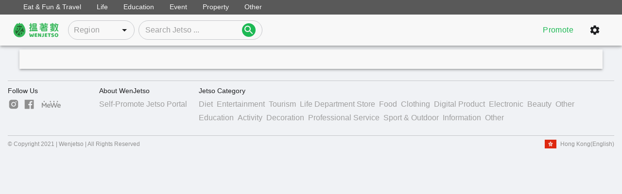

--- FILE ---
content_type: text/html
request_url: https://www.wenjetso.com/jetso/detail/21Bih70mTmzjd0756P4K1bQzzRB/
body_size: 30928
content:
<!DOCTYPE html><html lang="en_US"><head><meta charSet="utf-8" /><meta httpEquiv="x-ua-compatible" content="ie=edge" /><meta name="viewport" content="width=device-width, initial-scale=1, shrink-to-fit=no" /><style id="jss-server-side">.MuiPaper-root{color:rgba(0,0,0,.87);transition:box-shadow .3s cubic-bezier(.4, 0, .2, 1) 0s;background-color:#fff}.MuiPaper-rounded{border-radius:4px}.MuiPaper-outlined{border:1px solid rgba(0,0,0,.12)}.MuiPaper-elevation0{box-shadow:none}.MuiPaper-elevation1{box-shadow:0 2px 1px -1px rgba(0,0,0,.2),0 1px 1px 0 rgba(0,0,0,.14),0 1px 3px 0 rgba(0,0,0,.12)}.MuiPaper-elevation2{box-shadow:0 3px 1px -2px rgba(0,0,0,.2),0 2px 2px 0 rgba(0,0,0,.14),0 1px 5px 0 rgba(0,0,0,.12)}.MuiPaper-elevation3{box-shadow:0 3px 3px -2px rgba(0,0,0,.2),0 3px 4px 0 rgba(0,0,0,.14),0 1px 8px 0 rgba(0,0,0,.12)}.MuiPaper-elevation4{box-shadow:0 2px 4px -1px rgba(0,0,0,.2),0 4px 5px 0 rgba(0,0,0,.14),0 1px 10px 0 rgba(0,0,0,.12)}.MuiPaper-elevation5{box-shadow:0 3px 5px -1px rgba(0,0,0,.2),0 5px 8px 0 rgba(0,0,0,.14),0 1px 14px 0 rgba(0,0,0,.12)}.MuiPaper-elevation6{box-shadow:0 3px 5px -1px rgba(0,0,0,.2),0 6px 10px 0 rgba(0,0,0,.14),0 1px 18px 0 rgba(0,0,0,.12)}.MuiPaper-elevation7{box-shadow:0 4px 5px -2px rgba(0,0,0,.2),0 7px 10px 1px rgba(0,0,0,.14),0 2px 16px 1px rgba(0,0,0,.12)}.MuiPaper-elevation8{box-shadow:0 5px 5px -3px rgba(0,0,0,.2),0 8px 10px 1px rgba(0,0,0,.14),0 3px 14px 2px rgba(0,0,0,.12)}.MuiPaper-elevation9{box-shadow:0 5px 6px -3px rgba(0,0,0,.2),0 9px 12px 1px rgba(0,0,0,.14),0 3px 16px 2px rgba(0,0,0,.12)}.MuiPaper-elevation10{box-shadow:0 6px 6px -3px rgba(0,0,0,.2),0 10px 14px 1px rgba(0,0,0,.14),0 4px 18px 3px rgba(0,0,0,.12)}.MuiPaper-elevation11{box-shadow:0 6px 7px -4px rgba(0,0,0,.2),0 11px 15px 1px rgba(0,0,0,.14),0 4px 20px 3px rgba(0,0,0,.12)}.MuiPaper-elevation12{box-shadow:0 7px 8px -4px rgba(0,0,0,.2),0 12px 17px 2px rgba(0,0,0,.14),0 5px 22px 4px rgba(0,0,0,.12)}.MuiPaper-elevation13{box-shadow:0 7px 8px -4px rgba(0,0,0,.2),0 13px 19px 2px rgba(0,0,0,.14),0 5px 24px 4px rgba(0,0,0,.12)}.MuiPaper-elevation14{box-shadow:0 7px 9px -4px rgba(0,0,0,.2),0 14px 21px 2px rgba(0,0,0,.14),0 5px 26px 4px rgba(0,0,0,.12)}.MuiPaper-elevation15{box-shadow:0 8px 9px -5px rgba(0,0,0,.2),0 15px 22px 2px rgba(0,0,0,.14),0 6px 28px 5px rgba(0,0,0,.12)}.MuiPaper-elevation16{box-shadow:0 8px 10px -5px rgba(0,0,0,.2),0 16px 24px 2px rgba(0,0,0,.14),0 6px 30px 5px rgba(0,0,0,.12)}.MuiPaper-elevation17{box-shadow:0 8px 11px -5px rgba(0,0,0,.2),0 17px 26px 2px rgba(0,0,0,.14),0 6px 32px 5px rgba(0,0,0,.12)}.MuiPaper-elevation18{box-shadow:0 9px 11px -5px rgba(0,0,0,.2),0 18px 28px 2px rgba(0,0,0,.14),0 7px 34px 6px rgba(0,0,0,.12)}.MuiPaper-elevation19{box-shadow:0 9px 12px -6px rgba(0,0,0,.2),0 19px 29px 2px rgba(0,0,0,.14),0 7px 36px 6px rgba(0,0,0,.12)}.MuiPaper-elevation20{box-shadow:0 10px 13px -6px rgba(0,0,0,.2),0 20px 31px 3px rgba(0,0,0,.14),0 8px 38px 7px rgba(0,0,0,.12)}.MuiPaper-elevation21{box-shadow:0 10px 13px -6px rgba(0,0,0,.2),0 21px 33px 3px rgba(0,0,0,.14),0 8px 40px 7px rgba(0,0,0,.12)}.MuiPaper-elevation22{box-shadow:0 10px 14px -6px rgba(0,0,0,.2),0 22px 35px 3px rgba(0,0,0,.14),0 8px 42px 7px rgba(0,0,0,.12)}.MuiPaper-elevation23{box-shadow:0 11px 14px -7px rgba(0,0,0,.2),0 23px 36px 3px rgba(0,0,0,.14),0 9px 44px 8px rgba(0,0,0,.12)}.MuiPaper-elevation24{box-shadow:0 11px 15px -7px rgba(0,0,0,.2),0 24px 38px 3px rgba(0,0,0,.14),0 9px 46px 8px rgba(0,0,0,.12)}.MuiAppBar-root{width:100%;display:flex;z-index:1100;box-sizing:border-box;flex-shrink:0;flex-direction:column}.MuiAppBar-positionFixed{top:0;left:auto;right:0;position:fixed}@media print{.MuiAppBar-positionFixed{position:absolute}}.MuiAppBar-positionAbsolute{top:0;left:auto;right:0;position:absolute}.MuiAppBar-positionSticky{top:0;left:auto;right:0;position:-webkit-sticky;position:sticky}.MuiAppBar-positionStatic{position:static}.MuiAppBar-positionRelative{position:relative}.MuiAppBar-colorDefault{color:rgba(0,0,0,.87);background-color:#f5f5f5}.MuiAppBar-colorPrimary{color:#fff;background-color:#3f51b5}.MuiAppBar-colorSecondary{color:#fff;background-color:#f50057}.MuiAppBar-colorInherit{color:inherit}.MuiAppBar-colorTransparent{color:inherit;background-color:transparent}.MuiToolbar-root{display:flex;position:relative;align-items:center}.MuiToolbar-gutters{padding-left:16px;padding-right:16px}@media (min-width:600px){.MuiToolbar-gutters{padding-left:24px;padding-right:24px}}.MuiToolbar-regular{min-height:56px}@media (min-width:0px) and (orientation:landscape){.MuiToolbar-regular{min-height:48px}}@media (min-width:600px){.MuiToolbar-regular{min-height:64px}}.MuiToolbar-dense{min-height:48px}.MuiPopover-paper{outline:0;position:absolute;max-width:calc(100% - 32px);min-width:16px;max-height:calc(100% - 32px);min-height:16px;overflow-x:hidden;overflow-y:auto}.MuiButtonBase-root{color:inherit;border:0;cursor:pointer;margin:0;display:inline-flex;outline:0;padding:0;position:relative;align-items:center;-webkit-user-select:none;-ms-user-select:none;user-select:none;border-radius:0;vertical-align:middle;-moz-appearance:none;justify-content:center;text-decoration:none;background-color:transparent;-webkit-appearance:none;-webkit-tap-highlight-color:transparent}.MuiButtonBase-root::-moz-focus-inner{border-style:none}.MuiButtonBase-root.Mui-disabled{cursor:default;pointer-events:none}@media print{.MuiButtonBase-root{-webkit-print-color-adjust:exact;color-adjust:exact}}.MuiIconButton-root{flex:0 0 auto;color:rgba(0,0,0,.54);padding:12px;overflow:visible;font-size:1.5rem;text-align:center;transition:background-color 150ms cubic-bezier(.4, 0, .2, 1) 0s;border-radius:50%}.MuiIconButton-root:hover{background-color:rgba(0,0,0,.04)}.MuiIconButton-root.Mui-disabled{color:rgba(0,0,0,.26);background-color:transparent}@media (hover:none){.MuiIconButton-root:hover{background-color:transparent}}.MuiIconButton-edgeStart{margin-left:-12px}.MuiIconButton-sizeSmall.MuiIconButton-edgeStart{margin-left:-3px}.MuiIconButton-edgeEnd{margin-right:-12px}.MuiIconButton-sizeSmall.MuiIconButton-edgeEnd{margin-right:-3px}.MuiIconButton-colorInherit{color:inherit}.MuiIconButton-colorPrimary{color:#3f51b5}.MuiIconButton-colorPrimary:hover{background-color:rgba(63,81,181,.04)}@media (hover:none){.MuiIconButton-colorPrimary:hover{background-color:transparent}}.MuiIconButton-colorSecondary{color:#f50057}.MuiIconButton-colorSecondary:hover{background-color:rgba(245,0,87,.04)}@media (hover:none){.MuiIconButton-colorSecondary:hover{background-color:transparent}}.MuiIconButton-sizeSmall{padding:3px;font-size:1.125rem}.MuiIconButton-label{width:100%;display:flex;align-items:inherit;justify-content:inherit}.MuiButton-root{color:rgba(0,0,0,.87);padding:6px 16px;font-size:.875rem;min-width:64px;box-sizing:border-box;transition:background-color 250ms cubic-bezier(.4, 0, .2, 1) 0s,box-shadow 250ms cubic-bezier(.4, 0, .2, 1) 0s,border 250ms cubic-bezier(.4, 0, .2, 1) 0s;font-family:Roboto,Helvetica,Arial,sans-serif;font-weight:500;line-height:1.75;border-radius:4px;letter-spacing:.02857em;text-transform:uppercase}.MuiButton-root:hover{text-decoration:none;background-color:rgba(0,0,0,.04)}.MuiButton-root.Mui-disabled{color:rgba(0,0,0,.26)}@media (hover:none){.MuiButton-root:hover{background-color:transparent}}.MuiButton-root:hover.Mui-disabled{background-color:transparent}.MuiButton-label{width:100%;display:inherit;align-items:inherit;justify-content:inherit}.MuiButton-text{padding:6px 8px}.MuiButton-textPrimary{color:#3f51b5}.MuiButton-textPrimary:hover{background-color:rgba(63,81,181,.04)}@media (hover:none){.MuiButton-textPrimary:hover{background-color:transparent}}.MuiButton-textSecondary{color:#f50057}.MuiButton-textSecondary:hover{background-color:rgba(245,0,87,.04)}@media (hover:none){.MuiButton-textSecondary:hover{background-color:transparent}}.MuiButton-outlined{border:1px solid rgba(0,0,0,.23);padding:5px 15px}.MuiButton-outlined.Mui-disabled{border:1px solid rgba(0,0,0,.12)}.MuiButton-outlinedPrimary{color:#3f51b5;border:1px solid rgba(63,81,181,.5)}.MuiButton-outlinedPrimary:hover{border:1px solid #3f51b5;background-color:rgba(63,81,181,.04)}@media (hover:none){.MuiButton-outlinedPrimary:hover{background-color:transparent}}.MuiButton-outlinedSecondary{color:#f50057;border:1px solid rgba(245,0,87,.5)}.MuiButton-outlinedSecondary:hover{border:1px solid #f50057;background-color:rgba(245,0,87,.04)}.MuiButton-outlinedSecondary.Mui-disabled{border:1px solid rgba(0,0,0,.26)}@media (hover:none){.MuiButton-outlinedSecondary:hover{background-color:transparent}}.MuiButton-contained{color:rgba(0,0,0,.87);box-shadow:0 3px 1px -2px rgba(0,0,0,.2),0 2px 2px 0 rgba(0,0,0,.14),0 1px 5px 0 rgba(0,0,0,.12);background-color:#e0e0e0}.MuiButton-contained:hover{box-shadow:0 2px 4px -1px rgba(0,0,0,.2),0 4px 5px 0 rgba(0,0,0,.14),0 1px 10px 0 rgba(0,0,0,.12);background-color:#d5d5d5}.MuiButton-contained.Mui-focusVisible{box-shadow:0 3px 5px -1px rgba(0,0,0,.2),0 6px 10px 0 rgba(0,0,0,.14),0 1px 18px 0 rgba(0,0,0,.12)}.MuiButton-contained:active{box-shadow:0 5px 5px -3px rgba(0,0,0,.2),0 8px 10px 1px rgba(0,0,0,.14),0 3px 14px 2px rgba(0,0,0,.12)}.MuiButton-contained.Mui-disabled{color:rgba(0,0,0,.26);box-shadow:none;background-color:rgba(0,0,0,.12)}@media (hover:none){.MuiButton-contained:hover{box-shadow:0 3px 1px -2px rgba(0,0,0,.2),0 2px 2px 0 rgba(0,0,0,.14),0 1px 5px 0 rgba(0,0,0,.12);background-color:#e0e0e0}}.MuiButton-contained:hover.Mui-disabled{background-color:rgba(0,0,0,.12)}.MuiButton-containedPrimary{color:#fff;background-color:#3f51b5}.MuiButton-containedPrimary:hover{background-color:#303f9f}@media (hover:none){.MuiButton-containedPrimary:hover{background-color:#3f51b5}}.MuiButton-containedSecondary{color:#fff;background-color:#f50057}.MuiButton-containedSecondary:hover{background-color:#c51162}@media (hover:none){.MuiButton-containedSecondary:hover{background-color:#f50057}}.MuiButton-disableElevation{box-shadow:none}.MuiButton-disableElevation:hover{box-shadow:none}.MuiButton-disableElevation.Mui-focusVisible{box-shadow:none}.MuiButton-disableElevation:active{box-shadow:none}.MuiButton-disableElevation.Mui-disabled{box-shadow:none}.MuiButton-colorInherit{color:inherit;border-color:currentColor}.MuiButton-textSizeSmall{padding:4px 5px;font-size:.8125rem}.MuiButton-textSizeLarge{padding:8px 11px;font-size:.9375rem}.MuiButton-outlinedSizeSmall{padding:3px 9px;font-size:.8125rem}.MuiButton-outlinedSizeLarge{padding:7px 21px;font-size:.9375rem}.MuiButton-containedSizeSmall{padding:4px 10px;font-size:.8125rem}.MuiButton-containedSizeLarge{padding:8px 22px;font-size:.9375rem}.MuiButton-fullWidth{width:100%}.MuiButton-startIcon{display:inherit;margin-left:-4px;margin-right:8px}.MuiButton-startIcon.MuiButton-iconSizeSmall{margin-left:-2px}.MuiButton-endIcon{display:inherit;margin-left:8px;margin-right:-4px}.MuiButton-endIcon.MuiButton-iconSizeSmall{margin-right:-2px}.MuiButton-iconSizeSmall>:first-child{font-size:18px}.MuiButton-iconSizeMedium>:first-child{font-size:20px}.MuiButton-iconSizeLarge>:first-child{font-size:22px}.MuiSvgIcon-root{fill:currentColor;width:1em;height:1em;display:inline-block;font-size:1.5rem;transition:fill .2s cubic-bezier(.4, 0, .2, 1) 0s;flex-shrink:0;-webkit-user-select:none;-ms-user-select:none;user-select:none}.MuiSvgIcon-colorPrimary{color:#3f51b5}.MuiSvgIcon-colorSecondary{color:#f50057}.MuiSvgIcon-colorAction{color:rgba(0,0,0,.54)}.MuiSvgIcon-colorError{color:#f44336}.MuiSvgIcon-colorDisabled{color:rgba(0,0,0,.26)}.MuiSvgIcon-fontSizeInherit{font-size:inherit}.MuiSvgIcon-fontSizeSmall{font-size:1.25rem}.MuiSvgIcon-fontSizeLarge{font-size:2.1875rem}.MuiInputBase-root{color:rgba(0,0,0,.87);cursor:text;display:inline-flex;position:relative;font-size:1rem;box-sizing:border-box;align-items:center;font-family:Roboto,Helvetica,Arial,sans-serif;font-weight:400;line-height:1.1876em;letter-spacing:.00938em}.MuiInputBase-root.Mui-disabled{color:rgba(0,0,0,.38);cursor:default}.MuiInputBase-multiline{padding:6px 0 7px}.MuiInputBase-multiline.MuiInputBase-marginDense{padding-top:3px}.MuiInputBase-fullWidth{width:100%}.MuiInputBase-input{font:inherit;color:currentColor;width:100%;border:0;height:1.1876em;margin:0;display:block;padding:6px 0 7px;min-width:0;background:0 0;box-sizing:content-box;animation-name:mui-auto-fill-cancel;letter-spacing:inherit;animation-duration:10ms;-webkit-tap-highlight-color:transparent}.MuiInputBase-input::-webkit-input-placeholder{color:currentColor;opacity:.42;-webkit-transition:opacity .2s cubic-bezier(.4, 0, .2, 1) 0s;transition:opacity .2s cubic-bezier(.4, 0, .2, 1) 0s}.MuiInputBase-input::-moz-placeholder{color:currentColor;opacity:.42;-moz-transition:opacity .2s cubic-bezier(.4, 0, .2, 1) 0s;transition:opacity .2s cubic-bezier(.4, 0, .2, 1) 0s}.MuiInputBase-input:-ms-input-placeholder{color:currentColor;opacity:.42;-ms-transition:opacity .2s cubic-bezier(.4, 0, .2, 1) 0s;transition:opacity .2s cubic-bezier(.4, 0, .2, 1) 0s}.MuiInputBase-input::-ms-input-placeholder{color:currentColor;opacity:.42;-ms-transition:opacity .2s cubic-bezier(.4, 0, .2, 1) 0s;transition:opacity .2s cubic-bezier(.4, 0, .2, 1) 0s}.MuiInputBase-input:focus{outline:0}.MuiInputBase-input:invalid{box-shadow:none}.MuiInputBase-input::-webkit-search-decoration{-webkit-appearance:none}.MuiInputBase-input.Mui-disabled{opacity:1}.MuiInputBase-input:-webkit-autofill{animation-name:mui-auto-fill;animation-duration:5000s}label[data-shrink=false]+.MuiInputBase-formControl .MuiInputBase-input::-webkit-input-placeholder{opacity:0!important}label[data-shrink=false]+.MuiInputBase-formControl .MuiInputBase-input::-moz-placeholder{opacity:0!important}label[data-shrink=false]+.MuiInputBase-formControl .MuiInputBase-input:-ms-input-placeholder{opacity:0!important}label[data-shrink=false]+.MuiInputBase-formControl .MuiInputBase-input::-ms-input-placeholder{opacity:0!important}label[data-shrink=false]+.MuiInputBase-formControl .MuiInputBase-input:focus::-webkit-input-placeholder{opacity:.42}label[data-shrink=false]+.MuiInputBase-formControl .MuiInputBase-input:focus::-moz-placeholder{opacity:.42}label[data-shrink=false]+.MuiInputBase-formControl .MuiInputBase-input:focus:-ms-input-placeholder{opacity:.42}label[data-shrink=false]+.MuiInputBase-formControl .MuiInputBase-input:focus::-ms-input-placeholder{opacity:.42}.MuiInputBase-inputMarginDense{padding-top:3px}.MuiInputBase-inputMultiline{height:auto;resize:none;padding:0}.MuiInputBase-inputTypeSearch{-moz-appearance:textfield;-webkit-appearance:textfield}.jss1{top:-5px;left:0;right:0;bottom:0;margin:0;padding:0 8px;overflow:hidden;position:absolute;border-style:solid;border-width:1px;border-radius:inherit;pointer-events:none}.jss2{padding:0;text-align:left;transition:width 150ms cubic-bezier(0, 0, .2, 1) 0s;line-height:11px}.jss3{width:auto;height:11px;display:block;padding:0;font-size:.75em;max-width:.01px;text-align:left;transition:max-width 50ms cubic-bezier(0, 0, .2, 1) 0s;visibility:hidden}.jss3>span{display:inline-block;padding-left:5px;padding-right:5px}.jss4{max-width:1000px;transition:max-width .1s cubic-bezier(0, 0, .2, 1) 50ms}.MuiOutlinedInput-root{position:relative;border-radius:4px}.MuiOutlinedInput-root:hover .MuiOutlinedInput-notchedOutline{border-color:rgba(0,0,0,.87)}@media (hover:none){.MuiOutlinedInput-root:hover .MuiOutlinedInput-notchedOutline{border-color:rgba(0,0,0,.23)}}.MuiOutlinedInput-root.Mui-focused .MuiOutlinedInput-notchedOutline{border-color:#3f51b5;border-width:2px}.MuiOutlinedInput-root.Mui-error .MuiOutlinedInput-notchedOutline{border-color:#f44336}.MuiOutlinedInput-root.Mui-disabled .MuiOutlinedInput-notchedOutline{border-color:rgba(0,0,0,.26)}.MuiOutlinedInput-colorSecondary.Mui-focused .MuiOutlinedInput-notchedOutline{border-color:#f50057}.MuiOutlinedInput-adornedStart{padding-left:14px}.MuiOutlinedInput-adornedEnd{padding-right:14px}.MuiOutlinedInput-multiline{padding:18.5px 14px}.MuiOutlinedInput-multiline.MuiOutlinedInput-marginDense{padding-top:10.5px;padding-bottom:10.5px}.MuiOutlinedInput-notchedOutline{border-color:rgba(0,0,0,.23)}.MuiOutlinedInput-input{padding:18.5px 14px}.MuiOutlinedInput-input:-webkit-autofill{border-radius:inherit}.MuiOutlinedInput-inputMarginDense{padding-top:10.5px;padding-bottom:10.5px}.MuiOutlinedInput-inputMultiline{padding:0}.MuiOutlinedInput-inputAdornedStart{padding-left:0}.MuiOutlinedInput-inputAdornedEnd{padding-right:0}.MuiInputAdornment-root{height:.01em;display:flex;max-height:2em;align-items:center;white-space:nowrap}.MuiInputAdornment-filled.MuiInputAdornment-positionStart:not(.MuiInputAdornment-hiddenLabel){margin-top:16px}.MuiInputAdornment-positionStart{margin-right:8px}.MuiInputAdornment-positionEnd{margin-left:8px}.MuiInputAdornment-disablePointerEvents{pointer-events:none}.MuiFormControl-root{border:0;margin:0;display:inline-flex;padding:0;position:relative;min-width:0;flex-direction:column;vertical-align:top}.MuiFormControl-marginNormal{margin-top:16px;margin-bottom:8px}.MuiFormControl-marginDense{margin-top:8px;margin-bottom:4px}.MuiFormControl-fullWidth{width:100%}.MuiAutocomplete-root.Mui-focused .MuiAutocomplete-clearIndicatorDirty{visibility:visible}@media (pointer:fine){.MuiAutocomplete-root:hover .MuiAutocomplete-clearIndicatorDirty{visibility:visible}}.MuiAutocomplete-fullWidth{width:100%}.MuiAutocomplete-tag{margin:3px;max-width:calc(100% - 6px)}.MuiAutocomplete-tagSizeSmall{margin:2px;max-width:calc(100% - 4px)}.MuiAutocomplete-inputRoot{flex-wrap:wrap}.MuiAutocomplete-hasClearIcon .MuiAutocomplete-inputRoot,.MuiAutocomplete-hasPopupIcon .MuiAutocomplete-inputRoot{padding-right:30px}.MuiAutocomplete-hasPopupIcon.MuiAutocomplete-hasClearIcon .MuiAutocomplete-inputRoot{padding-right:56px}.MuiAutocomplete-inputRoot .MuiAutocomplete-input{width:0;min-width:30px}.MuiAutocomplete-inputRoot[class*=MuiInput-root]{padding-bottom:1px}.MuiAutocomplete-inputRoot[class*=MuiOutlinedInput-root]{padding:9px}.MuiAutocomplete-inputRoot[class*=MuiOutlinedInput-root][class*=MuiOutlinedInput-marginDense]{padding:6px}.MuiAutocomplete-inputRoot[class*=MuiFilledInput-root]{padding-top:19px;padding-left:8px}.MuiAutocomplete-inputRoot[class*=MuiFilledInput-root][class*=MuiFilledInput-marginDense]{padding-bottom:1px}.MuiAutocomplete-inputRoot[class*=MuiFilledInput-root][class*=MuiFilledInput-marginDense] .MuiAutocomplete-input{padding:4.5px 4px}.MuiAutocomplete-hasClearIcon .MuiAutocomplete-inputRoot[class*=MuiFilledInput-root],.MuiAutocomplete-hasPopupIcon .MuiAutocomplete-inputRoot[class*=MuiFilledInput-root]{padding-right:39px}.MuiAutocomplete-hasPopupIcon.MuiAutocomplete-hasClearIcon .MuiAutocomplete-inputRoot[class*=MuiFilledInput-root]{padding-right:65px}.MuiAutocomplete-inputRoot[class*=MuiFilledInput-root] .MuiAutocomplete-input{padding:9px 4px}.MuiAutocomplete-inputRoot[class*=MuiFilledInput-root] .MuiAutocomplete-endAdornment{right:9px}.MuiAutocomplete-inputRoot[class*=MuiOutlinedInput-root][class*=MuiOutlinedInput-marginDense] .MuiAutocomplete-input{padding:4.5px 4px}.MuiAutocomplete-hasClearIcon .MuiAutocomplete-inputRoot[class*=MuiOutlinedInput-root],.MuiAutocomplete-hasPopupIcon .MuiAutocomplete-inputRoot[class*=MuiOutlinedInput-root]{padding-right:39px}.MuiAutocomplete-hasPopupIcon.MuiAutocomplete-hasClearIcon .MuiAutocomplete-inputRoot[class*=MuiOutlinedInput-root]{padding-right:65px}.MuiAutocomplete-inputRoot[class*=MuiOutlinedInput-root] .MuiAutocomplete-input{padding:9.5px 4px}.MuiAutocomplete-inputRoot[class*=MuiOutlinedInput-root] .MuiAutocomplete-input:first-child{padding-left:6px}.MuiAutocomplete-inputRoot[class*=MuiOutlinedInput-root] .MuiAutocomplete-endAdornment{right:9px}.MuiAutocomplete-inputRoot[class*=MuiInput-root][class*=MuiInput-marginDense] .MuiAutocomplete-input{padding:4px 4px 5px}.MuiAutocomplete-inputRoot[class*=MuiInput-root][class*=MuiInput-marginDense] .MuiAutocomplete-input:first-child{padding:3px 0 6px}.MuiAutocomplete-inputRoot[class*=MuiInput-root] .MuiAutocomplete-input{padding:4px}.MuiAutocomplete-inputRoot[class*=MuiInput-root] .MuiAutocomplete-input:first-child{padding:6px 0}.MuiAutocomplete-input{opacity:0;flex-grow:1;text-overflow:ellipsis}.MuiAutocomplete-inputFocused{opacity:1}.MuiAutocomplete-endAdornment{top:calc(50% - 14px);right:0;position:absolute}.MuiAutocomplete-clearIndicator{padding:4px;visibility:hidden;margin-right:-2px}.MuiAutocomplete-popupIndicator{padding:2px;margin-right:-2px}.MuiAutocomplete-popupIndicatorOpen{transform:rotate(180deg)}.MuiAutocomplete-popper{z-index:1300}.MuiAutocomplete-popperDisablePortal{position:absolute}.MuiAutocomplete-paper{margin:4px 0;overflow:hidden;font-size:1rem;font-family:Roboto,Helvetica,Arial,sans-serif;font-weight:400;line-height:1.5;letter-spacing:.00938em}.MuiAutocomplete-listbox{margin:0;padding:8px 0;overflow:auto;list-style:none;max-height:40vh}.MuiAutocomplete-loading{color:rgba(0,0,0,.54);padding:14px 16px}.MuiAutocomplete-noOptions{color:rgba(0,0,0,.54);padding:14px 16px}.MuiAutocomplete-option{cursor:pointer;display:flex;outline:0;box-sizing:border-box;min-height:48px;align-items:center;padding-top:6px;padding-left:16px;padding-right:16px;padding-bottom:6px;justify-content:flex-start;-webkit-tap-highlight-color:transparent}@media (min-width:600px){.MuiAutocomplete-option{min-height:auto}}.MuiAutocomplete-option[aria-selected=true]{background-color:rgba(0,0,0,.08)}.MuiAutocomplete-option[data-focus=true]{background-color:rgba(0,0,0,.04)}.MuiAutocomplete-option:active{background-color:rgba(0,0,0,.08)}.MuiAutocomplete-option[aria-disabled=true]{opacity:.38;pointer-events:none}.MuiAutocomplete-groupLabel{top:-8px;background-color:#fff}.MuiAutocomplete-groupUl{padding:0}.MuiAutocomplete-groupUl .MuiAutocomplete-option{padding-left:24px}.MuiBackdrop-root{top:0;left:0;right:0;bottom:0;display:flex;z-index:-1;position:fixed;align-items:center;justify-content:center;background-color:rgba(0,0,0,.5);-webkit-tap-highlight-color:transparent}.MuiBackdrop-invisible{background-color:transparent}.MuiCircularProgress-root{display:inline-block}.MuiCircularProgress-static{transition:transform .3s cubic-bezier(.4, 0, .2, 1) 0s}.MuiCircularProgress-indeterminate{animation:MuiCircularProgress-keyframes-circular-rotate 1.4s linear infinite}.MuiCircularProgress-determinate{transition:transform .3s cubic-bezier(.4, 0, .2, 1) 0s}.MuiCircularProgress-colorPrimary{color:#3f51b5}.MuiCircularProgress-colorSecondary{color:#f50057}.MuiCircularProgress-svg{display:block}.MuiCircularProgress-circle{stroke:currentColor}.MuiCircularProgress-circleStatic{transition:stroke-dashoffset .3s cubic-bezier(.4, 0, .2, 1) 0s}.MuiCircularProgress-circleIndeterminate{animation:MuiCircularProgress-keyframes-circular-dash 1.4s ease-in-out infinite;stroke-dasharray:80px,200px;stroke-dashoffset:0px}.MuiCircularProgress-circleDeterminate{transition:stroke-dashoffset .3s cubic-bezier(.4, 0, .2, 1) 0s}@keyframes MuiCircularProgress-keyframes-circular-rotate{0%{transform-origin:50% 50%}100%{transform:rotate(360deg)}}@keyframes MuiCircularProgress-keyframes-circular-dash{0%{stroke-dasharray:1px,200px;stroke-dashoffset:0px}50%{stroke-dasharray:100px,200px;stroke-dashoffset:-15px}100%{stroke-dasharray:100px,200px;stroke-dashoffset:-125px}}.MuiCircularProgress-circleDisableShrink{animation:none}.MuiCard-root{overflow:hidden}.MuiAvatar-root{width:40px;height:40px;display:flex;overflow:hidden;position:relative;font-size:1.25rem;align-items:center;flex-shrink:0;font-family:Roboto,Helvetica,Arial,sans-serif;line-height:1;-webkit-user-select:none;-ms-user-select:none;user-select:none;border-radius:50%;justify-content:center}.MuiAvatar-colorDefault{color:#fafafa;background-color:#bdbdbd}.MuiAvatar-rounded{border-radius:4px}.MuiAvatar-square{border-radius:0}.MuiAvatar-img{color:transparent;width:100%;height:100%;-o-object-fit:cover;object-fit:cover;text-align:center;text-indent:10000px}.MuiAvatar-fallback{width:75%;height:75%}</style><style data-href="/styles.f214f5dca114e856c683.css" id="gatsby-global-css">@charset "UTF-8";.button-module--fillButton--2m8JW{background-color:rgb(var(--primary-color));color:rgb(var(--on-primary-color));text-transform:none}.button-module--fillButton--2m8JW.MuiButton-contained.Mui-disabled{color:rgba(var(--disabled-color),.5);background-color:rgba(var(--disabled-color),.15)}.button-module--fillButton--2m8JW:hover{background-color:rgba(var(--primary-color),.9)}.styles-module--search--uO8x_{display:flex;flex-direction:row}.styles-module--searchBar--1_OL9 .MuiInputBase-root{height:40px;color:rgb(var(--black-color))}.styles-module--searchBarReadOnly--3fXwG:hover .MuiInputBase-root:hover{cursor:pointer}.styles-module--searchBarReadOnly--3fXwG:hover .MuiInputBase-root input{cursor:inherit}.styles-module--searchIcon--1G6-l{color:rgb(var(--white-color));width:28px;height:28px}.styles-module--searchIcon--1G6-l,.styles-module--searchIcon--1G6-l.MuiIconButton-root:hover{background-color:rgb(var(--primary-color))}.mui-textfield .styles-module--searchIcon--1G6-l .MuiSvgIcon-root,.styles-module--searchIcon--1G6-l .MuiSvgIcon-root{color:rgb(var(--white-color))}.styles-module--searchLocation--1ffWm{flex:1 1 0%;margin-right:.5rem}.themeDark .styles-module--searchBar--1_OL9 .MuiInputBase-root{color:rgb(var(--white-color))}@media (max-width:767px){.styles-module--btn--1cb9_{margin-top:.5rem;margin-right:.5rem}}@media (min-width:768px){.styles-module--search--uO8x_{width:400px}}.styles-module--dialog--34aVc{background-color:rgb(var(--background-color))}.styles-module--base--Mw7ds{display:flex;flex-direction:row}.styles-module--icon--1zprs{height:-webkit-fit-content;height:-moz-fit-content;height:fit-content}.styles-module--searchRoot--FtkE-{display:flex;flex-direction:column;width:100%;margin-top:.5rem}.styles-module--search--2p0le{margin-top:.5rem;margin-right:.5rem}.themeDark .styles-module--icon--1zprs .MuiIconButton-label,.themeDark .styles-module--icon--1zprs .MuiTouchRipple-root{color:rgb(var(--white-color))}.styles-module--root--WbFR8{display:flex;flex-direction:row;flex-wrap:wrap;padding:.75rem 3rem;background-color:rgb(var(--surface-color))}.styles-module--title--3H7kE{margin-bottom:.25rem;color:rgba(var(--on-surface-color),var(--text-opacity));font-size:16px;font-weight:400;font-weight:600}.styles-module--title--3H7kE:hover{text-decoration:none}.styles-module--meun--3G968{display:flex;flex-direction:column;margin-top:.75rem;margin-right:3rem}.styles-module--subTitle--28qMx{color:rgba(var(--on-surface-color),var(--text-opacity));font-size:16px;font-weight:400;margin-top:.25rem}.styles-module--subTitle--28qMx:hover{text-decoration:none}.styles-module--meunItem--KH6Qf{height:30px}.styles-module--meunItem--KH6Qf .styles-module--menuTitle--3wKPi{position:relative;height:100%;padding-left:1rem;padding-right:1rem;padding-top:.25rem;color:rgb(var(--white-color));font-size:14px;font-weight:400;cursor:pointer}.styles-module--meunItem--KH6Qf .styles-module--menuTitle--3wKPi:hover:after{position:absolute;top:0;right:0;bottom:0;left:0;content:"";background-color:rgba(var(--white-color),.3)}.styles-module--popup--SUg2s{position:absolute;visibility:hidden;background-color:rgb(var(--surface-color));color:rgb(var(--black-color));right:0;left:0}.styles-module--show--23_X3{visibility:visible}.styles-module--root--3BR40{position:relative;z-index:10;background-color:#595959}.styles-module--meun--23Nzc{display:flex;flex-direction:row;margin-left:2rem;margin-right:2rem}.themeDark .styles-module--root--3BR40{background-color:rgb(var(--black-color))}@media (max-width:767px){.styles-module--root--3BR40{display:none}}.header-module--space--10m0x{flex-grow:1}.header-module--appIcon--21Hn2{cursor:pointer;flex-shrink:0;height:auto;margin-right:.5rem;width:100px}.mui-btn-link.header-module--portalLink--2v2Gr{color:rgb(var(--primary-color))}.mui-btn-link.header-module--portalLink--2v2Gr a{color:rgb(var(--primary-color));text-transform:none}.header-module--popover--2wNxl .MuiPopover-paper{background-color:rgb(var(--surface-color))}.header-module--popover--2wNxl .MuiListItemText-secondary{color:rgba(var(--on-surface-secordary-color),var(--text-opacity))}.header-module--divider--vEcfc{background-color:rgb(var(--separator-color))}.header-module--header--1MfUR{color:rgba(var(--on-surface-color),var(--text-opacity));background-color:rgb(var(--header-bg-color))}.header-module--loginBut--3hMFs{color:rgb(var(--highlight-color))}.header-module--profileButton--1F9Wg{display:flex;flex-direction:row;align-items:center;justify-content:center}.header-module--profileTxt--3pATz{color:rgba(var(--on-background-color),var(--text-opacity));text-transform:none;font-size:14px;font-weight:400;margin-left:.5rem;overflow:hidden;text-overflow:ellipsis;white-space:nowrap;max-width:100px}.header-module--profileLink--1xNHY{color:rgba(var(--on-surface-color),var(--text-opacity))}.header-module--profileLink--1xNHY:hover{text-decoration:none}.header-module--meunItem--HHJEI{color:rgba(var(--on-surface-color),var(--text-opacity))}.header-module--licenseTxt--y4485 .MuiListItemText-primary{font-size:12px;font-weight:400}.header-module--licenseTxt--y4485 .MuiListItemText-primary,.header-module--licenseTxt--y4485 .MuiListItemText-primary a{color:rgba(var(--on-surface-secordary-color),var(--text-opacity))}.header-module--categoryBar--1o78a{background-color:rgb(var(--black-color));color:rgb(var(--white-color))}@media (min-width:992px){.header-module--menuIcon--OUtSR{display:none}}@media (min-width:768px){.header-module--appIcon--21Hn2{margin-right:1rem}.header-module--list--3AE4Z{width:320px}}@media (max-width:767px){.mui-btn-link.header-module--portalLink--2v2Gr{display:none}}.styles-module--footer--1cfdk{display:flex;flex-direction:column;padding:1.5rem 1rem}.styles-module--separator--1iNkP{background-color:rgb(var(--separator-color));width:100%;height:1px;margin-bottom:.5rem}.styles-module--section--18YRs{display:flex;flex-direction:row;width:100%;color:rgb(var(--grey-color));font-size:12px;font-weight:400}.styles-module--section--18YRs>:first-child{flex:1 1 0%;min-width:0}.styles-module--langSection--29C1m{display:flex;flex-direction:row}.styles-module--langSection--29C1m .styles-module--flag--2JoMu{margin-right:.5rem;width:24px;height:18px}.styles-module--content--2BsKY{display:flex;flex-direction:row;margin-bottom:1.5rem}.styles-module--contentSectionTitle--IG5p9{color:rgba(var(--on-surface-color),var(--text-opacity));font-size:14px;font-weight:500;margin-bottom:.5rem}.styles-module--followSection--2ZJT3{flex-shrink:0;margin-right:4rem}.styles-module--followSection--2ZJT3 img{height:24px}.styles-module--menuSection--F3vgc{flex-shrink:0;margin-right:1rem}.styles-module--linkContainer--2QILF{display:flex;flex-direction:row;flex-wrap:wrap}.styles-module--linkContainer--2QILF .styles-module--link--3QRhg{margin-top:.25rem;margin-right:.5rem;color:#9f9f9f;text-decoration:none}@media (max-width:767px){.styles-module--content--2BsKY,.styles-module--section--18YRs{flex-direction:column}.styles-module--followSection--2ZJT3,.styles-module--menuSection--F3vgc{margin-right:0;margin-bottom:1rem}}.default-module--mainLayout--3Lz_q{display:flex;flex-direction:column;width:100%}:root{--white-color:248,248,248;--black-color:30,31,33;--link-color:81,114,205;--disabled-color:120,120,120;--grey-color:142,142,142;--primary-color:29,185,84;--highlight-color:242,153,74;--on-primary-color:var(--white-color);--overlay:rgba(var(--black-color),0.05);--menu-bg-color:15,30,15;--menu-text-color:var(--white-color);--header-bg-color:var(--white-color);--background-color:240,242,245;--surface-color:var(--white-color);--error-color:244,67,54;--title-text-color:var(--black-color);--secondary-text-color:101,103,107;--body-text-color:var(--black-color);--separator-color:196,198,202;--separator-hover-color:156,158,162;--text-shadow:1px 1px 2px rgb(var(--black-color));--secondary-color:255,196,0;--secondary-dark-color:178,137,0;--secondary-light-color:255,207,51;--on-secondary-color:var(--black-color);--on-background-color:var(--black-color);--on-surface-color:var(--black-color);--on-surface-secordary-color:92,93,94;--on-error-color:var(--white-color)}.themeDark,:root{--text-opacity:1;--primary-dark-color:178,106,0;--primary-light-color:255,172,51}.themeDark{--background-color:30,31,33;--surface-color:36,37,38;--error-color:207,102,121;--title-text-color:228,230,235;--secondary-text-color:176,179,184;--body-text-color:228,230,235;--separator-color:82,85,86;--separator-hover-color:122,125,126;--overlay:rgba(var(--white-color),0.1);--menu-bg-color:42,43,45;--header-bg-color:var(--background-color);--secondary-color:255,196,0;--secondary-dark-color:178,137,0;--secondary-light-color:255,207,51;--on-secondary-color:0,0,32;--on-background-color:228,230,235;--on-surface-color:228,230,235;--on-surface-secordary-color:158,160,165;--on-error-color:0,0,32}

/* ! tailwindcss v2.1.1 | MIT License | https://tailwindcss.com */

/*! modern-normalize v1.0.0 | MIT License | https://github.com/sindresorhus/modern-normalize */:root{-moz-tab-size:4;tab-size:4}html{line-height:1.15;-webkit-text-size-adjust:100%}body{margin:0;font-family:system-ui,-apple-system,Segoe UI,Roboto,Helvetica,Arial,sans-serif,Apple Color Emoji,Segoe UI Emoji}hr{height:0;color:inherit}abbr[title]{text-decoration:underline dotted}b,strong{font-weight:bolder}code,kbd,pre,samp{font-family:ui-monospace,SFMono-Regular,Consolas,Liberation Mono,Menlo,monospace;font-size:1em}small{font-size:80%}sub,sup{font-size:75%;line-height:0;position:relative;vertical-align:baseline}sub{bottom:-.25em}sup{top:-.5em}table{text-indent:0;border-color:inherit}button,input,optgroup,select,textarea{font-family:inherit;font-size:100%;line-height:1.15;margin:0}button,select{text-transform:none}[type=button],[type=submit],button{-webkit-appearance:button}legend{padding:0}progress{vertical-align:baseline}[type=search]{-webkit-appearance:textfield;outline-offset:-2px}summary{display:list-item}blockquote,dd,dl,figure,h1,h2,h3,h4,h5,h6,hr,p,pre{margin:0}button{background-color:transparent;background-image:none}button:focus{outline:1px dotted;outline:5px auto -webkit-focus-ring-color}fieldset,ol,ul{margin:0;padding:0}ol,ul{list-style:none}html{font-family:ui-sans-serif,system-ui,-apple-system,BlinkMacSystemFont,Segoe UI,Roboto,Helvetica Neue,Arial,Noto Sans,sans-serif,Apple Color Emoji,Segoe UI Emoji,Segoe UI Symbol,Noto Color Emoji;line-height:1.5}body{font-family:inherit;line-height:inherit}*,:after,:before{box-sizing:border-box;border:0 solid}hr{border-top-width:1px}img{border-style:solid}textarea{resize:vertical}input::placeholder,textarea::placeholder{opacity:1;color:#a1a1aa}button{cursor:pointer}table{border-collapse:collapse}h1,h2,h3,h4,h5,h6{font-size:inherit;font-weight:inherit}a{color:inherit;text-decoration:inherit}button,input,optgroup,select,textarea{padding:0;line-height:inherit;color:inherit}code,kbd,pre,samp{font-family:ui-monospace,SFMono-Regular,Menlo,Monaco,Consolas,Liberation Mono,Courier New,monospace}audio,canvas,embed,iframe,img,object,svg,video{display:block;vertical-align:middle}img,video{max-width:100%;height:auto}@media (min-width:640px){.container{max-width:640px}}@media (min-width:768px){.container{max-width:768px}}@media (min-width:992px){.container{max-width:992px}}@media (min-width:1024px){.container{max-width:1024px}}@media (min-width:1280px){.container{max-width:1280px}}@media (min-width:1536px){.container{max-width:1536px}}.table{display:table}.fixed{position:fixed}.sticky{position:sticky}*{--tw-shadow:0 0 transparent;--tw-ring-inset:var(--tw-empty,/*!*/ /*!*/);--tw-ring-offset-width:0px;--tw-ring-offset-color:#fff;--tw-ring-color:rgba(59,130,246,0.5);--tw-ring-offset-shadow:0 0 transparent;--tw-ring-shadow:0 0 transparent}.visible{visibility:visible}@keyframes spin{to{transform:rotate(1turn)}}@keyframes ping{75%,to{transform:scale(2);opacity:0}}@keyframes pulse{50%{opacity:.5}}@keyframes bounce{0%,to{transform:translateY(-25%);animation-timing-function:cubic-bezier(.8,0,1,1)}50%{transform:none;animation-timing-function:cubic-bezier(0,0,.2,1)}}.filter{--tw-blur:var(--tw-empty,/*!*/ /*!*/);--tw-brightness:var(--tw-empty,/*!*/ /*!*/);--tw-contrast:var(--tw-empty,/*!*/ /*!*/);--tw-grayscale:var(--tw-empty,/*!*/ /*!*/);--tw-hue-rotate:var(--tw-empty,/*!*/ /*!*/);--tw-invert:var(--tw-empty,/*!*/ /*!*/);--tw-saturate:var(--tw-empty,/*!*/ /*!*/);--tw-sepia:var(--tw-empty,/*!*/ /*!*/);--tw-drop-shadow:var(--tw-empty,/*!*/ /*!*/);filter:var(--tw-blur) var(--tw-brightness) var(--tw-contrast) var(--tw-grayscale) var(--tw-hue-rotate) var(--tw-invert) var(--tw-saturate) var(--tw-sepia) var(--tw-drop-shadow)}.blur{--tw-blur:blur(8px)}body{font-family:Roboto,sans-serif;background-color:rgb(var(--background-color))}a{color:rgb(var(--link-color))}a:hover{text-decoration:underline}.page{margin-left:auto;margin-right:auto;width:100%}.buttonIcon:focus{outline:2px solid transparent;outline-offset:2px}button:focus{outline:0}.svgFill circle,.svgFill ellipse,.svgFill path,.svgFill rect{fill:currentColor}.container{margin-left:auto;margin-right:auto;padding-left:1rem;padding-right:1rem;width:100%}.separator{--separator:var(--primary-color);background-color:rgba(var(--separator),.5);height:1px}input:-webkit-autofill,input:-webkit-autofill:focus textarea:-webkit-autofill,input:-webkit-autofill:hover,select:-webkit-autofill,select:-webkit-autofill:focus,select:-webkit-autofill:hover,textarea:-webkit-autofill:hover textarea:-webkit-autofill:focus{color:rgb(var(--body-text-color));-webkit-text-fill-color:rgb(var(--body-text-color));-webkit-background-clip:text}@media (max-width:767px){.container{padding-left:.5rem;padding-right:.5rem}.deskTopOnly{display:none}}@media (min-width:768px){.mobileOnly{display:none}}@media (min-width:768px) and (max-width:991px){.container{max-width:768px}}@media (min-width:992px) and (max-width:1199px){.container{max-width:992px}}@media (min-width:1200px){.container{max-width:1200px}}.mui-switch .Mui-checked{color:rgb(var(--primary-color))}.mui-switch .Mui-checked+.MuiSwitch-track{background-color:rgb(var(--primary-color))}.mui-select,.mui-select .MuiSelect-icon{color:rgba(var(--on-surface-color),var(--text-opacity))}.mui-dialog-btn-ok{color:rgb(var(--primary-color))}.mui-dialog-btn-ok.Mui-disabled{color:rgb(var(--disabled-color))}.mui-dialog-btn-nok{color:rgb(var(--error-color))}.mui-button-link.MuiButton-root{padding:0}.mui-button-link.MuiButton-root a{height:100%;width:100%;color:rgb(var(--white-color));text-decoration:none;padding:.5rem .25rem}.mui-stepper{padding:.5rem;background:none}.mui-stepper .MuiStepIcon-root.MuiStepIcon-active,.mui-stepper .MuiStepIcon-root.MuiStepIcon-completed{color:rgb(var(--primary-color))}.mui-stepper .MuiStepConnector-line{border-color:rgb(var(--separator-color))}.mui-stepper .MuiStepIcon-root,.mui-stepper .MuiTypography-root{color:rgb(var(--disabled-color))}.mui-stepper .MuiStepLabel-label.MuiStepLabel-active,.mui-stepper .MuiStepLabel-label.MuiStepLabel-completed{color:rgba(var(--on-surface-color),var(--text-opacity))}.mui-checkbox.MuiCheckbox-root{color:rgb(var(--primary-color))}.mui-checkbox.MuiCheckbox-root:hover{background-color:rgba(var(--primary-color),.1)}.mui-dragzone{white-space:pre-wrap}.mui-dragzone.MuiDropzoneArea-root{background-color:rgb(var(--surface-color));border-color:rgb(var(--separator-color))}.mui-dragzone.MuiDropzoneArea-root .MuiDropzoneArea-icon,.mui-dragzone.MuiDropzoneArea-root .MuiDropzoneArea-textContainer{color:rgba(var(--on-surface-color),var(--text-opacity))}.mui-dragzone.MuiDropzoneArea-root .MuiTypography-root{font-size:18px;font-weight:500}.mui-textarea textarea{color:rgb(var(--body-text-color));min-height:100px}.mui-textfield label{color:rgb(var(--title-text-color))}.mui-textfield .MuiSelect-root,.mui-textfield .MuiSvgIcon-root{color:rgb(var(--body-text-color))}.mui-textfield .MuiSelect-root{background:none}.mui-textfield label.Mui-focused{color:rgb(var(--highlight-color))}.mui-textfield .MuiInputBase-root{border-radius:20px}.mui-textfield .MuiInputBase-root input{color:rgb(var(--body-text-color))}.mui-textfield .MuiInputBase-root.Mui-disabled fieldset,.mui-textfield .MuiInputBase-root fieldset{border-color:rgb(var(--separator-color))}.mui-textfield .MuiInputBase-root:hover fieldset{border-color:rgb(var(--separator-hover-color))}.mui-textfield .MuiInputBase-root.Mui-focused fieldset{border-color:rgb(var(--highlight-color))}.mui-textfield .MuiChip-root .MuiChip-deleteIcon,.mui-textfield .MuiFormHelperText-root{color:rgb(var(--secondary-text-color))}.mui-textfield .MuiFormHelperText-root.Mui-error{color:#f44336}.mui-textfield-readonly .MuiFormLabel-root.Mui-disabled,.mui-textfield-readonly .MuiInputBase-input.Mui-disabled{color:rgba(var(--on-surface-color),var(--text-opacity))}.mui-textfield-readonly .MuiOutlinedInput-root.Mui-disabled .MuiOutlinedInput-notchedOutline{border-color:rgb(var(--separator-color))}.mui-backdrop{color:rgb(var(--white-color));z-index:1200}.mui-pagination .MuiPaginationItem-root{color:rgba(var(--on-background-color),var(--text-opacity))}.mui-pagination .MuiPaginationItem-page.Mui-selected{background-color:rgb(var(--separator-color))}.mui-btn-link{padding:0}.mui-btn-link a{padding:.25rem .75rem;width:100%;color:rgb(var(--white-color));font-size:16px;font-weight:400}.mui-btn-link:hover,.mui-btn-link a,.mui-btn-link a:hover{text-decoration:none}.themeDark .mui-slick .slick-dots li button:before{color:rgb(var(--white-color))}
/*!
 * Cropper.js v1.5.12
 * https://fengyuanchen.github.io/cropperjs
 *
 * Copyright 2015-present Chen Fengyuan
 * Released under the MIT license
 *
 * Date: 2021-06-12T08:00:11.623Z
 */.cropper-container{direction:ltr;font-size:0;line-height:0;position:relative;-ms-touch-action:none;touch-action:none;-webkit-user-select:none;-moz-user-select:none;-ms-user-select:none;user-select:none}.cropper-container img{display:block;height:100%;image-orientation:0deg;max-height:none!important;max-width:none!important;min-height:0!important;min-width:0!important;width:100%}.cropper-canvas,.cropper-crop-box,.cropper-drag-box,.cropper-modal,.cropper-wrap-box{bottom:0;left:0;position:absolute;right:0;top:0}.cropper-canvas,.cropper-wrap-box{overflow:hidden}.cropper-drag-box{background-color:#fff;opacity:0}.cropper-modal{background-color:#000;opacity:.5}.cropper-view-box{display:block;height:100%;outline:1px solid #39f;outline-color:rgba(51,153,255,.75);overflow:hidden;width:100%}.cropper-dashed{border:0 dashed #eee;display:block;opacity:.5;position:absolute}.cropper-dashed.dashed-h{border-bottom-width:1px;border-top-width:1px;height:33.33333%;left:0;top:33.33333%;width:100%}.cropper-dashed.dashed-v{border-left-width:1px;border-right-width:1px;height:100%;left:33.33333%;top:0;width:33.33333%}.cropper-center{display:block;height:0;left:50%;opacity:.75;position:absolute;top:50%;width:0}.cropper-center:after,.cropper-center:before{background-color:#eee;content:" ";display:block;position:absolute}.cropper-center:before{height:1px;left:-3px;top:0;width:7px}.cropper-center:after{height:7px;left:0;top:-3px;width:1px}.cropper-face,.cropper-line,.cropper-point{display:block;height:100%;opacity:.1;position:absolute;width:100%}.cropper-face{background-color:#fff;left:0;top:0}.cropper-line{background-color:#39f}.cropper-line.line-e{cursor:ew-resize;right:-3px;top:0;width:5px}.cropper-line.line-n{cursor:ns-resize;height:5px;left:0;top:-3px}.cropper-line.line-w{cursor:ew-resize;left:-3px;top:0;width:5px}.cropper-line.line-s{bottom:-3px;cursor:ns-resize;height:5px;left:0}.cropper-point{background-color:#39f;height:5px;opacity:.75;width:5px}.cropper-point.point-e{cursor:ew-resize;margin-top:-3px;right:-3px;top:50%}.cropper-point.point-n{cursor:ns-resize;left:50%;margin-left:-3px;top:-3px}.cropper-point.point-w{cursor:ew-resize;left:-3px;margin-top:-3px;top:50%}.cropper-point.point-s{bottom:-3px;cursor:s-resize;left:50%;margin-left:-3px}.cropper-point.point-ne{cursor:nesw-resize;right:-3px;top:-3px}.cropper-point.point-nw{cursor:nwse-resize;left:-3px;top:-3px}.cropper-point.point-sw{bottom:-3px;cursor:nesw-resize;left:-3px}.cropper-point.point-se{bottom:-3px;cursor:nwse-resize;height:20px;opacity:1;right:-3px;width:20px}@media (min-width:768px){.cropper-point.point-se{height:15px;width:15px}}@media (min-width:992px){.cropper-point.point-se{height:10px;width:10px}}@media (min-width:1200px){.cropper-point.point-se{height:5px;opacity:.75;width:5px}}.cropper-point.point-se:before{background-color:#39f;bottom:-50%;content:" ";display:block;height:200%;opacity:0;position:absolute;right:-50%;width:200%}.cropper-invisible{opacity:0}.cropper-bg{background-image:url("[data-uri]")}.cropper-hide{display:block;height:0;position:absolute;width:0}.cropper-hidden{display:none!important}.cropper-move{cursor:move}.cropper-crop{cursor:crosshair}.cropper-disabled .cropper-drag-box,.cropper-disabled .cropper-face,.cropper-disabled .cropper-line,.cropper-disabled .cropper-point{cursor:not-allowed}.slick-slider{box-sizing:border-box;-webkit-user-select:none;-moz-user-select:none;-ms-user-select:none;user-select:none;-webkit-touch-callout:none;-khtml-user-select:none;touch-action:pan-y;-webkit-tap-highlight-color:transparent}.slick-list,.slick-slider{position:relative;display:block}.slick-list{overflow:hidden;margin:0;padding:0}.slick-list:focus{outline:none}.slick-list.dragging{cursor:pointer;cursor:hand}.slick-slider .slick-list,.slick-slider .slick-track{transform:translateZ(0)}.slick-track{position:relative;top:0;left:0;display:block;margin-left:auto;margin-right:auto}.slick-track:after,.slick-track:before{display:table;content:""}.slick-track:after{clear:both}.slick-loading .slick-track{visibility:hidden}.slick-slide{display:none;float:left;height:100%;min-height:1px}[dir=rtl] .slick-slide{float:right}.slick-slide img{display:block}.slick-slide.slick-loading img{display:none}.slick-slide.dragging img{pointer-events:none}.slick-initialized .slick-slide{display:block}.slick-loading .slick-slide{visibility:hidden}.slick-vertical .slick-slide{display:block;height:auto;border:1px solid transparent}.slick-arrow.slick-hidden{display:none}.slick-loading .slick-list{background:#fff url([data-uri]) 50% no-repeat}@font-face{font-family:slick;font-weight:400;font-style:normal;src:url([data-uri]);src:url([data-uri]?#iefix) format("embedded-opentype"),url([data-uri]) format("woff"),url([data-uri]) format("truetype"),url([data-uri]) format("svg")}.slick-next,.slick-prev{font-size:0;line-height:0;position:absolute;top:50%;display:block;width:20px;height:20px;padding:0;transform:translateY(-50%);cursor:pointer;border:none}.slick-next,.slick-next:focus,.slick-next:hover,.slick-prev,.slick-prev:focus,.slick-prev:hover{color:transparent;outline:none;background:transparent}.slick-next:focus:before,.slick-next:hover:before,.slick-prev:focus:before,.slick-prev:hover:before{opacity:1}.slick-next.slick-disabled:before,.slick-prev.slick-disabled:before{opacity:.25}.slick-next:before,.slick-prev:before{font-family:slick;font-size:20px;line-height:1;opacity:.75;color:#fff;-webkit-font-smoothing:antialiased;-moz-osx-font-smoothing:grayscale}.slick-prev{left:-25px}[dir=rtl] .slick-prev{right:-25px;left:auto}.slick-prev:before{content:"←"}[dir=rtl] .slick-prev:before{content:"→"}.slick-next{right:-25px}[dir=rtl] .slick-next{right:auto;left:-25px}.slick-next:before{content:"→"}[dir=rtl] .slick-next:before{content:"←"}.slick-dotted.slick-slider{margin-bottom:30px}.slick-dots{position:absolute;bottom:-25px;display:block;width:100%;padding:0;margin:0;list-style:none;text-align:center}.slick-dots li{position:relative;display:inline-block;margin:0 5px;padding:0}.slick-dots li,.slick-dots li button{width:20px;height:20px;cursor:pointer}.slick-dots li button{font-size:0;line-height:0;display:block;padding:5px;color:transparent;border:0;outline:none;background:transparent}.slick-dots li button:focus,.slick-dots li button:hover{outline:none}.slick-dots li button:focus:before,.slick-dots li button:hover:before{opacity:1}.slick-dots li button:before{font-family:slick;font-size:6px;line-height:20px;position:absolute;top:0;left:0;width:20px;height:20px;content:"•";text-align:center;opacity:.25;color:#000;-webkit-font-smoothing:antialiased;-moz-osx-font-smoothing:grayscale}.slick-dots li.slick-active button:before{opacity:.75;color:#000}.page-module--root--24gEV{padding-left:.75rem;padding-right:.75rem}.page-module--loader--3JTrx{color:rgb(var(--primary-color));background:transparent}._404-module--card--3o6G8{display:flex;flex-direction:column;align-items:center;justify-content:center;border-radius:.75rem;margin:1rem auto;padding:1rem;background-color:rgb(var(--surface-color));max-width:992px;min-height:620px}._404-module--btn--3le5C{margin-top:1rem;width:100%}._404-module--txt404--Six2j{color:rgb(var(--primary-color));font-size:60px;font-weight:"300"}._404-module--txtTitle--19LMC{color:rgb(var(--title-text-color));font-size:18px;font-weight:400}._404-module--txtDes--1OiUN{color:rgb(var(--secondary-text-color));font-size:16px;font-weight:400;text-align:center;margin-top:.25rem}@media (min-width:768px){._404-module--card--3o6G8{border-radius:1.5rem;margin-top:5rem;margin-bottom:5rem}._404-module--btn--3le5C{max-width:400px}}.styles-module--click--2sdpn{cursor:pointer}.styles-module--picture--3rWxm img{height:100%;width:100%}.styles-module--slider--1YMN2{margin-top:1rem;margin-bottom:2rem}.styles-module--slider--1YMN2 .styles-module--sliderItem--3ZgpB{padding-left:.5rem;padding-right:.5rem}.styles-module--slider--1YMN2 .styles-module--sliderItem--3ZgpB .styles-module--card--1JNNF{width:100%;aspect-ratio:41/18;border-radius:.5rem}.styles-module--slider--1YMN2 .styles-module--sliderItem--3ZgpB picture{object-fit:cover;width:100%;max-height:500px}.styles-module--slider--1YMN2 .styles-module--sliderItem--3ZgpB .styles-module--title--1ZOWB{color:rgba(var(--on-background-color),var(--text-opacity));font-size:18px;font-weight:500;text-align:center;width:100%;margin-top:.5rem;display:-webkit-box;-webkit-line-clamp:2;-webkit-box-orient:vertical;overflow:hidden;text-overflow:ellipsis}.styles-module--slider--1YMN2 .styles-module--sliderItem--3ZgpB img{pointer-events:none}@media (min-width:768px){.styles-module--slider--1YMN2 .styles-module--sliderItem--3ZgpB .styles-module--card--1JNNF{border-radius:.75rem}}.create-module--newsCard--2hgIM{display:flex;flex-direction:column;align-items:flex-start;background-color:rgb(var(--surface-color));width:210px}.create-module--newsCard--2hgIM .MuiCardActionArea-root{height:100%;display:flex;flex-direction:column}.create-module--newsImage--2Sx-P{border-top-left-radius:.125rem;border-bottom-left-radius:.125rem;width:100%;flex-shrink:0;aspect-ratio:70/99}.create-module--newsBody--1N1GT{display:flex;flex-direction:column;width:100%;flex:1 1 0%;min-height:0;padding:.25rem .5rem}.create-module--newsBody--1N1GT>:not(:last-child){margin-bottom:.25rem}.create-module--title--408Vd{color:rgba(var(--on-surface-color),var(--text-opacity));font-size:18px;font-weight:500;flex:1 1 0%;min-height:0;display:-webkit-box;-webkit-line-clamp:4;-webkit-box-orient:vertical;overflow:hidden;text-overflow:ellipsis}.create-module--category--3e9p8{font-size:16px}.create-module--category--3e9p8,.create-module--createdTxt--1dkGV{color:rgba(var(--on-surface-color),var(--text-opacity));overflow:hidden;text-overflow:ellipsis;white-space:nowrap;font-weight:400}.create-module--createdTxt--1dkGV{font-size:12px}.create-module--link--3ZgEC{height:100%;width:100%;color:inherit}.create-module--link--3ZgEC:hover{text-decoration:none}@media (max-width:767px){.create-module--newsCard--2hgIM{width:150px}.create-module--title--408Vd{font-size:16px;font-weight:400}.create-module--category--3e9p8{font-size:12px;font-weight:400}}.styles-module--root--3fg_7{display:flex;flex-direction:column;width:100%}.styles-module--titleSection--2kD4k{display:flex;flex-direction:row;align-items:center;width:100%;padding-left:3rem;padding-right:3rem}.styles-module--title--2EjRi{flex:1 1 0%;min-width:0;color:rgba(var(--on-surface-color),var(--text-opacity));font-size:20px;font-weight:400}.styles-module--link--F81uA{width:100%}.styles-module--horizontContainer--2QSeX{overflow-x:auto;width:100%;display:flex;flex-direction:row;margin-top:.75rem;padding-bottom:.25rem}.styles-module--horizontContainer--2QSeX>:first-child{margin-left:3rem}.styles-module--horizontContainer--2QSeX>:last-child{margin-right:3rem}.styles-module--horizontContainer--2QSeX>:not(:last-child){margin-right:1rem}.styles-module--horizontContainer--2QSeX>*{flex-shrink:0}@media (max-width:767px){.styles-module--titleSection--2kD4k{padding-left:.75rem;padding-right:.75rem}.styles-module--horizontContainer--2QSeX>:first-child{margin-left:.75rem}.styles-module--horizontContainer--2QSeX>:last-child,.styles-module--horizontContainer--2QSeX>:not(:last-child){margin-right:.75rem}}.styles-module--root--2nBm1{padding-left:.75rem;padding-right:.75rem}.styles-module--card--3Jjv0{margin-left:auto;margin-right:auto;padding:1rem;background-color:rgb(var(--surface-color))}.styles-module--title--2uYhK{color:rgba(var(--on-surface-color),var(--text-opacity));font-size:18px;font-weight:400}.styles-module--section---kOSI{display:flex;flex-direction:column}.styles-module--categoryRoot--2vBbV{display:flex;flex-direction:row;margin-top:.5rem;overflow-x:auto}.styles-module--categoryRoot--2vBbV>:not(:first-child){margin-left:1.5rem}.styles-module--category--1o3i0{min-width:100px;color:rgba(var(--on-surface-color),var(--text-opacity))}.styles-module--category--1o3i0 .styles-module--icon--rGm_C{background-color:rgb(var(--primary-color));border-radius:9999px;color:rgb(var(--on-primary-color));padding:.5rem}.styles-module--category--1o3i0 div{display:flex;flex-direction:column;align-items:center;justify-content:center}.styles-module--category--1o3i0 img{width:38px;aspect-ratio:1/1}.styles-module--category--1o3i0 span{margin-top:.25rem}.styles-module--page--7fmMt{padding-left:0;padding-right:0}.styles-module--newsGroup--w0ki6{margin-top:1.5rem}.styles-module--posters--3cSlP{display:flex;flex-direction:row;width:100%;overflow-x:auto;padding-bottom:.5rem}.styles-module--posters--3cSlP .styles-module--sliderItem--2XPe7{flex-shrink:0;padding-left:.5rem;padding-right:.5rem;width:210px}.styles-module--posters--3cSlP .styles-module--sliderItem--2XPe7 .styles-module--card--2xrDF{border-radius:.5rem}.styles-module--posters--3cSlP .styles-module--sliderItem--2XPe7 img{cursor:pointer;width:100%}.styles-module--backdrop--1lAnA{display:flex;flex-direction:column;height:100%}.styles-module--backdrop--1lAnA .styles-module--bottomSection--PI9hV{display:flex;align-items:center;justify-content:center;flex-shrink:0;margin-top:.5rem}.styles-module--backdrop--1lAnA .styles-module--posterContainer--3guZY{display:flex;align-items:center;justify-content:center;flex:1 1 0%;min-height:0}.styles-module--backdrop--1lAnA .styles-module--posterContainer--3guZY .styles-module--poster--2R-jz{cursor:pointer;width:100%}.styles-module--button--1K9cu{flex-shrink:0;border-color:rgb(var(--white-color));color:rgb(var(--white-color))}.styles-module--closeBtn--gmEq7{align-self:flex-start;margin-top:.5rem;margin-right:.5rem;margin-bottom:1rem}@media (max-width:767px){.styles-module--backdrop--1lAnA .styles-module--txtPage--18EsB{flex:1 1 0%;text-align:center}& .styles-module--bottomSection--PI9hV{width:100%}}@media (min-width:768px){.styles-module--posters--3cSlP .styles-module--sliderItem--2XPe7{width:420px}.styles-module--posters--3cSlP .styles-module--sliderItem--2XPe7 .styles-module--card--2xrDF{border-radius:.75rem}.styles-module--backdrop--1lAnA .styles-module--posterContainer--3guZY .styles-module--poster--2R-jz{height:100%;width:auto}.styles-module--backdrop--1lAnA .styles-module--txtPage--18EsB{margin-left:3rem;margin-right:3rem}}.styles-module--statsRoot--1UTMV{display:flex;flex-direction:row;color:rgba(var(--on-surface-color),var(--text-opacity));overflow:hidden;text-overflow:ellipsis;white-space:nowrap;font-size:16px;font-weight:400}.styles-module--statsRoot--1UTMV>:not(:last-child){margin-right:.25rem}.styles-module--root--3KIFb{display:flex;flex-direction:column;width:100%;margin-top:.25rem;color:rgba(var(--on-surface-color),var(--text-opacity))}.styles-module--title--2XSsh{flex:1 1 0%;font-size:20px;font-weight:400}.styles-module--titleSection--368VO{display:flex;flex-direction:row}.styles-module--category--IiyU6{margin-top:.25rem;font-size:14px;font-weight:400}.styles-module--keywords--36zlX{display:flex;flex-direction:row;color:rgb(var(--highlight-color));font-size:14px;font-weight:400}.styles-module--keywords--36zlX>:not(:last-child){margin-right:.75rem}.styles-module--shareBtn--q1izu,.styles-module--sharePhontBtn--1dG8K{color:rgba(var(--on-surface-color),var(--text-opacity))}.styles-module--sharePhontBtn--1dG8K{background-color:rgb(var(--separator-color));margin-right:-1rem;padding-left:.75rem;border-top-right-radius:0;border-bottom-right-radius:0;border-top-left-radius:1rem;border-bottom-left-radius:1rem}.styles-module--showTablet--3wG_M{visibility:hidden}.styles-module--showPhone--3cEvU{visibility:visible}.styles-module--stats--1MWgx{display:flex;flex-direction:row;align-items:center;color:rgba(var(--on-surface-color),var(--text-opacity));font-size:16px;font-weight:400}.styles-module--stats--1MWgx .styles-module--statsGrow--3_np-{flex:1 1 0%}.styles-module--stats--1MWgx>:not(:first-child){margin-left:.5rem}@media (min-width:768px){.styles-module--title--2XSsh{font-size:24px;font-weight:400}.styles-module--showTablet--3wG_M{visibility:visible}.styles-module--showPhone--3cEvU{visibility:hidden}.styles-module--category--IiyU6,.styles-module--keywords--36zlX{font-size:16px;font-weight:400}}.styles-module--root--3aiTo{display:flex;flex-direction:column}.styles-module--company--3oKz3{display:flex;flex-direction:row;width:100%;align-items:center;margin-top:.5rem}.styles-module--company--3oKz3>*{margin-right:.5rem}.styles-module--description--2plId,.styles-module--name--QH8V6{color:rgba(var(--on-surface-color),var(--text-opacity))}.styles-module--description--2plId{margin-top:.5rem;font-size:16px;font-weight:400;white-space:pre-line}.styles-module--root--2MSYz{display:flex;flex-direction:row}.styles-module--parent--3Xemy{display:flex;flex-direction:column}.styles-module--section--1H2SE{display:flex;flex-direction:column;flex:1 1 0%;min-width:0}.styles-module--title--oykGM{font-size:18px}.styles-module--content--2HUiE,.styles-module--title--oykGM{color:rgba(var(--on-surface-color),var(--text-opacity));font-weight:400}.styles-module--content--2HUiE{font-size:16px}.styles-module--sep---OL90{margin-top:.5rem;margin-bottom:.5rem;visibility:hidden}@media (max-width:767px){.styles-module--root--2MSYz{flex-direction:column}.styles-module--section--1H2SE{flex-direction:row;align-items:center}.styles-module--title--oykGM{flex:1 1 0%}.styles-module--sep---OL90{visibility:visible}}.styles-module--root--2fdWl{display:flex;flex-direction:column}.styles-module--title--1l-2T{color:rgba(var(--on-surface-color),var(--text-opacity));font-size:18px;font-weight:400}.styles-module--tags--3IGLk{display:flex;flex-wrap:wrap}.styles-module--tags--3IGLk>*{background-color:rgb(var(--primary-color));color:rgb(var(--on-primary-color));margin-top:.25rem;margin-right:.5rem}.dialog-module--dialog--1JhMc .MuiDialog-paper{background-color:rgb(var(--surface-color));height:100%;width:100%}.dialog-module--titleTxt--2XhbX{color:rgba(var(--on-surface-color),var(--text-opacity))}.dialog-module--locationCard--3Pw2Y{cursor:pointer;margin-bottom:1rem}.dialog-module--locationBase---NcIN{display:flex;flex-direction:row;align-items:center;padding:.5rem}.dialog-module--main--TUyLr{flex:1 1 0%;min-width:0}.dialog-module--name--2j8ZK{font-size:18px;font-weight:400}.dialog-module--address--2RzSb{font-size:16px;font-weight:400}.styles-module--root--2mmat{display:flex;flex-direction:column}.styles-module--locationSection--3UZkF{display:flex;flex-direction:row;align-items:center;justify-content:center}.styles-module--title--jc8Rw{font-size:18px}.styles-module--location--ysMIA,.styles-module--title--jc8Rw{color:rgba(var(--on-surface-color),var(--text-opacity));font-weight:400}.styles-module--location--ysMIA{overflow:hidden;text-overflow:ellipsis;white-space:nowrap;font-size:14px;flex:1 1 0%;min-width:0}.styles-module--locationLink--o0sjb .MuiIconButton-label{color:rgb(var(--primary-color))}@media (min-width:768px){.styles-module--location--ysMIA{font-size:16px;font-weight:400}}.styles-module--root--2Oa2R{display:flex;width:100%;padding-top:.75rem;padding-bottom:.75rem;position:sticky;bottom:0;justify-content:center}.styles-module--moreButton--2T3ym{min-width:120px}.styles-module--page--hLuso{padding:0}.styles-module--page--hLuso>*{margin-top:.5rem}.styles-module--card--15GsQ{border-radius:0;padding-top:1rem;padding-bottom:1rem;background-color:rgb(var(--surface-color));overflow:visible}.styles-module--sep--1z-RI{margin-top:.5rem;margin-bottom:.5rem}.styles-module--section--oS329:after{margin-top:.5rem;margin-bottom:.5rem;content:"";height:1px;--separator:var(--primary-color);background-color:rgba(var(--separator),.5)}.styles-module--body--zNnkb{padding-left:1rem;padding-right:1rem}.styles-module--title--2kU6r{flex-grow:1;color:rgba(var(--on-surface-color),var(--text-opacity));font-size:20px;font-weight:400}.styles-module--titleSection--2bzDB{display:flex;flex-direction:row;align-items:center;margin-bottom:1rem}.styles-module--titleRoot--1cvUI{display:flex;flex-direction:column;flex:1 1 0%;min-width:0}.styles-module--subTitle--3eXdQ{color:rgba(var(--on-background-color),var(--text-opacity));font-size:14px;font-weight:500}.styles-module--pagination--35vVl{margin-bottom:.5rem}.styles-module--pagination--35vVl .MuiPagination-ul{justify-content:center}.styles-module--gallery--353zN{display:flex;flex-wrap:wrap}.styles-module--gallery--353zN>*{width:calc((100% - var(--gap)*(var(--row) - 1))/var(--row));margin-bottom:.75rem}@media (min-width:1200px){.styles-module--gallery--353zN{--gap:16px;--row:6}.styles-module--gallery--353zN>:not(:nth-child(6n+0)){margin-right:var(--gap)}}@media (min-width:992px) and (max-width:1199px){.styles-module--gallery--353zN{--gap:16px;--row:5}.styles-module--gallery--353zN>:not(:nth-child(5n+0)){margin-right:var(--gap)}}@media (min-width:768px) and (max-width:991px){.styles-module--gallery--353zN{--gap:16px;--row:4}.styles-module--gallery--353zN>:not(:nth-child(4n+0)){margin-right:var(--gap)}}@media (max-width:767px){.styles-module--gallery--353zN{--gap:8px;--row:2}.styles-module--gallery--353zN>:not(:nth-child(2n+0)){margin-right:var(--gap)}}.styles-module--page--1F55W,.styles-module--page--1pwL8{padding:.5rem}.styles-module--root--3fXsk{color:rgba(var(--on-background-color),var(--text-opacity));margin-top:1rem}.styles-module--root--3fXsk h1{font-size:35px;font-weight:300}.styles-module--root--3fXsk h2{font-size:24px;font-weight:400;margin-bottom:.5rem}.styles-module--root--3fXsk h3{font-size:20px;font-weight:400;margin-bottom:.5rem}.styles-module--root--3fXsk ul{margin-bottom:.5rem}.styles-module--root--3fXsk ul li{list-style-type:square;margin-top:.5rem;margin-bottom:.5rem;margin-left:2.5rem}.styles-module--root--3fXsk ol{list-style-type:lower-roman;margin-top:.5rem;margin-bottom:.5rem;margin-left:2.5rem}.styles-module--root--3fXsk p{font-size:16px;font-weight:400;margin-bottom:.75rem}.styles-module--root--bsCD9{color:rgba(var(--on-background-color),var(--text-opacity));margin-top:1rem}.styles-module--root--bsCD9 h1{font-size:35px;font-weight:300}.styles-module--root--bsCD9 h2{font-size:24px;font-weight:400;margin-bottom:.5rem}.styles-module--root--bsCD9 h3{font-size:20px;font-weight:400;margin-bottom:.5rem}.styles-module--root--bsCD9 ul{margin-bottom:.5rem}.styles-module--root--bsCD9 ul li{list-style-type:square;margin-top:.5rem;margin-bottom:.5rem;margin-left:2.5rem}.styles-module--root--bsCD9 ol{list-style-type:lower-roman;margin-top:.5rem;margin-bottom:.5rem;margin-left:2.5rem}.styles-module--root--bsCD9 p{font-size:16px;font-weight:400;margin-bottom:.75rem}</style><meta name="generator" content="Gatsby 3.3.0" /><title data-react-helmet>eg mix &amp; match: 秋冬新到貨品優惠 | Wen Jetso</title><link data-react-helmet rel="alternate" href="/" hrefLang="en" /><link data-react-helmet rel="alternate" href="/" hrefLang="x-default" /><link data-react-helmet rel="canonical" href="https://www.wenjetso.com/jetso/detail/21Bih70mTmzjd0756P4K1bQzzRB/" /><link data-react-helmet rel="alternate" href="https://www.wenjetso.com/jetso/detail/21Bih70mTmzjd0756P4K1bQzzRB/" hrefLang="en_US" /><link data-react-helmet rel="alternate" href="https://www.wenjetso.com/zh_HK/jetso/detail/21Bih70mTmzjd0756P4K1bQzzRB/" hrefLang="zh_HK" /><link data-react-helmet rel="alternate" href="https://www.wenjetso.com/jetso/detail/21Bih70mTmzjd0756P4K1bQzzRB/" hrefLang="x-default" /><link data-react-helmet rel="apple-touch-icon" sizes="57x57" href="/favicon/apple-icon-57x57.png" /><link data-react-helmet rel="apple-touch-icon" sizes="60x60" href="/favicon/apple-icon-60x60.png" /><link data-react-helmet rel="apple-touch-icon" sizes="72x72" href="/favicon/apple-icon-72x72.png" /><link data-react-helmet rel="apple-touch-icon" sizes="76x76" href="/favicon/apple-icon-76x76.png" /><link data-react-helmet rel="apple-touch-icon" sizes="114x114" href="/favicon/apple-icon-114x114.png" /><link data-react-helmet rel="apple-touch-icon" sizes="120x120" href="/favicon/apple-icon-120x120.png" /><link data-react-helmet rel="apple-touch-icon" sizes="144x144" href="/favicon/apple-icon-144x144.png" /><link data-react-helmet rel="apple-touch-icon" sizes="152x152" href="/favicon/apple-icon-152x152.png" /><link data-react-helmet rel="apple-touch-icon" sizes="180x180" href="/favicon/apple-icon-180x180.png" /><link data-react-helmet rel="icon" type="image/png" sizes="192x192" href="/favicon/android-icon-192x192.png" /><link data-react-helmet rel="icon" type="image/png" sizes="32x32" href="/favicon/favicon-32x32.png" /><link data-react-helmet rel="icon" type="image/png" sizes="96x96" href="/favicon/favicon-96x96.png" /><link data-react-helmet rel="icon" type="image/png" sizes="16x16" href="/favicon/favicon-16x16.png" /><link data-react-helmet rel="manifest" href="/favicon/manifest.json" /><meta data-react-helmet name="keywords" content="jetso, latest jetso, news, leaflet, promotion, campagin, jetso search, find jetso, jetso finder, best jetso, good jetso, jetso recommend, explosion rate, turnover, digital marketing, marketer, employer, sale, jetso site, shop, 著數, 最新著數, 消息, 傳單, 推廣, 推廣活動, 著數搜索, 找著數, 好著數, 著數推介, 曝光率, 營業額, 數字營銷, 營銷員, 僱主, 銷售, 著數網, 店鋪" /><meta data-react-helmet name="description" content="WenJeto is a Hong Kong's Jetso Finder platform to help users search Jetso in a fast, convenient and green way. Search different jetso, including Diet, Life Department Store, Entertainment, Clothing, Food, Tourism, Digital Product,  Electrical Appliances,  Pet, Sport &amp; Outdoor, Activity, Beauty and Charity in Hong Kong. Faster to know good Jetso. Faster to get good chance. Start your free jetso hunting at Wenjetso." /><meta data-react-helmet property="og:title" content="eg mix &amp; match: 秋冬新到貨品優惠 | 搵著數 WenJetso" /><meta data-react-helmet property="og:description" content="WenJeto is a Hong Kong's Jetso Finder platform to help users search Jetso in a fast, convenient and green way. Search different jetso, including Diet, Life Department Store, Entertainment, Clothing, Food, Tourism, Digital Product,  Electrical Appliances,  Pet, Sport &amp; Outdoor, Activity, Beauty and Charity in Hong Kong. Faster to know good Jetso. Faster to get good chance. Start your free jetso hunting at Wenjetso." /><meta data-react-helmet property="og:site_name" content="eg mix &amp; match: 秋冬新到貨品優惠 | 搵著數 WenJetso" /><meta data-react-helmet property="og:type" content="website" /><meta data-react-helmet name="twitter:card" content="summary" /><meta data-react-helmet name="twitter:title" content="eg mix &amp; match: 秋冬新到貨品優惠 | 搵著數 WenJetso" /><meta data-react-helmet name="twitter:description" content="WenJeto is a Hong Kong's Jetso Finder platform to help users search Jetso in a fast, convenient and green way. Search different jetso, including Diet, Life Department Store, Entertainment, Clothing, Food, Tourism, Digital Product,  Electrical Appliances,  Pet, Sport &amp; Outdoor, Activity, Beauty and Charity in Hong Kong. Faster to know good Jetso. Faster to get good chance. Start your free jetso hunting at Wenjetso." /><meta data-react-helmet name="twitter:creator" content="搵著數 WenJetso" /><meta data-react-helmet property="og:image" content="https://assets.wenjetso.com/img-news/21Bih0G34OVuZS96k9ZdMLlk8tz" /><meta data-react-helmet property="og:image:width" content="1200" /><meta data-react-helmet property="og:image:height" content="848" /><meta data-react-helmet name="twitter:image" content="https://assets.wenjetso.com/img-news/21Bih0G34OVuZS96k9ZdMLlk8tz" /><meta data-react-helmet property="og:locale" content="en_US" /><meta data-react-helmet property="og:locale:alternate" content="zh_HK" /><meta data-react-helmet name="msapplication-TileColor" content="#ffffff" /><meta data-react-helmet name="msapplication-TileImage" content="/favicon/ms-icon-144x144.png" /><meta data-react-helmet name="theme-color" content="#ffffff" /><link rel="sitemap" type="application/xml" href="/sitemap/sitemap-index.xml" /><link as="script" rel="preload" href="/webpack-runtime-44b9d359f6f2ce634cd2.js" /><link as="script" rel="preload" href="/framework-d9c9cfba8fa0977d57df.js" /><link as="script" rel="preload" href="/app-983b8ef5d5d55b572d3c.js" /><link as="fetch" rel="preload" href="/page-data/jetso/detail/21Bih70mTmzjd0756P4K1bQzzRB/page-data.json" crossOrigin="anonymous" /><link as="fetch" rel="preload" href="/page-data/app-data.json" crossOrigin="anonymous" /></head><body class="themeLight"><div id="___gatsby"><div style="outline: none;" tabIndex="-1" id="gatsby-focus-wrapper"><div class="default-module--mainLayout--3Lz_q"><header class="MuiPaper-root MuiAppBar-root MuiAppBar-positionSticky MuiAppBar-colorPrimary header-module--header--1MfUR MuiPaper-elevation4"><div class="styles-module--root--3BR40"><div class="styles-module--meun--23Nzc"><div class="styles-module--meunItem--KH6Qf"><div class="styles-module--menuTitle--3wKPi"><p>Eat &amp; Fun &amp; Travel</p></div><div class="MuiPaper-root styles-module--root--WbFR8 styles-module--popup--SUg2s MuiPaper-elevation2 MuiPaper-rounded"><div class="styles-module--meun--3G968"><a title="Search Hong Kong's latest Diet Jetso、Discount, Outlet, First-hand News、Jetso" class="styles-module--title--3H7kE" hrefLang="en_US" href="/jetso/search/?title=Diet&amp;category=a11%2Ca12%2Ca13%2Ca14%2Ca15%2Ca16%2Ca17%2Ca18%2Ca19%2Ca110%2Ca111%2Ca112%2Ca113%2Ca114%2Ca115%2Ca116%2Ca117%2Ca118%2Ca119%2Ca120%2Ca121%2Ca122%2Ca123%2Ca124%2Ca125%2Ca126%2Ca1or">Diet</a><a title="Search Hong Kong's latest Buffet Jetso、Discount, Outlet, First-hand News、Jetso" class="styles-module--subTitle--28qMx" hrefLang="en_US" href="/jetso/search/?title=Buffet&amp;category=a11">Buffet</a><a title="Search Hong Kong's latest Chinese Food Jetso、Discount, Outlet, First-hand News、Jetso" class="styles-module--subTitle--28qMx" hrefLang="en_US" href="/jetso/search/?title=Chinese Food&amp;category=a12">Chinese Food</a><a title="Search Hong Kong's latest Japanese Korean Food Jetso、Discount, Outlet, First-hand News、Jetso" class="styles-module--subTitle--28qMx" hrefLang="en_US" href="/jetso/search/?title=Japanese Korean Food&amp;category=a13">Japanese Korean Food</a><a title="Search Hong Kong's latest Hot Pot Jetso、Discount, Outlet, First-hand News、Jetso" class="styles-module--subTitle--28qMx" hrefLang="en_US" href="/jetso/search/?title=Hot Pot&amp;category=a14">Hot Pot</a><a title="Search Hong Kong's latest Dessert Jetso、Discount, Outlet, First-hand News、Jetso" class="styles-module--subTitle--28qMx" hrefLang="en_US" href="/jetso/search/?title=Dessert&amp;category=a15">Dessert</a><a title="Search Hong Kong's latest Hotel Restaurant Jetso、Discount, Outlet, First-hand News、Jetso" class="styles-module--subTitle--28qMx" hrefLang="en_US" href="/jetso/search/?title=Hotel Restaurant&amp;category=a16">Hotel Restaurant</a><a title="Search Hong Kong's latest Steak House Jetso、Discount, Outlet, First-hand News、Jetso" class="styles-module--subTitle--28qMx" hrefLang="en_US" href="/jetso/search/?title=Steak House&amp;category=a17">Steak House</a><a title="Search Hong Kong's latest Social Enterprise Restaurant Jetso、Discount, Outlet, First-hand News、Jetso" class="styles-module--subTitle--28qMx" hrefLang="en_US" href="/jetso/search/?title=Social Enterprise Restaurant&amp;category=a18">Social Enterprise Restaurant</a><a title="Search Hong Kong's latest Hong Kong Style Jetso、Discount, Outlet, First-hand News、Jetso" class="styles-module--subTitle--28qMx" hrefLang="en_US" href="/jetso/search/?title=Hong Kong Style&amp;category=a19">Hong Kong Style</a><a title="Search Hong Kong's latest Noodles Jetso、Discount, Outlet, First-hand News、Jetso" class="styles-module--subTitle--28qMx" hrefLang="en_US" href="/jetso/search/?title=Noodles&amp;category=a110">Noodles</a><a title="Search Hong Kong's latest BBQ Jetso、Discount, Outlet, First-hand News、Jetso" class="styles-module--subTitle--28qMx" hrefLang="en_US" href="/jetso/search/?title=BBQ&amp;category=a111">BBQ</a><a title="Search Hong Kong's latest Seafood Jetso、Discount, Outlet, First-hand News、Jetso" class="styles-module--subTitle--28qMx" hrefLang="en_US" href="/jetso/search/?title=Seafood&amp;category=a112">Seafood</a><a title="Search Hong Kong's latest Coffee/Beverage Jetso、Discount, Outlet, First-hand News、Jetso" class="styles-module--subTitle--28qMx" hrefLang="en_US" href="/jetso/search/?title=Coffee/Beverage&amp;category=a113">Coffee/Beverage</a><a title="Search Hong Kong's latest Bread Jetso、Discount, Outlet, First-hand News、Jetso" class="styles-module--subTitle--28qMx" hrefLang="en_US" href="/jetso/search/?title=Bread&amp;category=a114">Bread</a><a title="Search Hong Kong's latest Pizza Jetso、Discount, Outlet, First-hand News、Jetso" class="styles-module--subTitle--28qMx" hrefLang="en_US" href="/jetso/search/?title=Pizza&amp;category=a115">Pizza</a><a title="Search Hong Kong's latest Private Kitchen Jetso、Discount, Outlet, First-hand News、Jetso" class="styles-module--subTitle--28qMx" hrefLang="en_US" href="/jetso/search/?title=Private Kitchen&amp;category=a116">Private Kitchen</a><a title="Search Hong Kong's latest Curry Jetso、Discount, Outlet, First-hand News、Jetso" class="styles-module--subTitle--28qMx" hrefLang="en_US" href="/jetso/search/?title=Curry&amp;category=a117">Curry</a><a title="Search Hong Kong's latest Fast Food Jetso、Discount, Outlet, First-hand News、Jetso" class="styles-module--subTitle--28qMx" hrefLang="en_US" href="/jetso/search/?title=Fast Food&amp;category=a118">Fast Food</a><a title="Search Hong Kong's latest Healthy Food / Vegetarian Jetso、Discount, Outlet, First-hand News、Jetso" class="styles-module--subTitle--28qMx" hrefLang="en_US" href="/jetso/search/?title=Healthy Food / Vegetarian&amp;category=a119">Healthy Food / Vegetarian</a><a title="Search Hong Kong's latest Seasonal / Traditional Food Jetso、Discount, Outlet, First-hand News、Jetso" class="styles-module--subTitle--28qMx" hrefLang="en_US" href="/jetso/search/?title=Seasonal / Traditional Food&amp;category=a120">Seasonal / Traditional Food</a><a title="Search Hong Kong's latest Food Truck Jetso、Discount, Outlet, First-hand News、Jetso" class="styles-module--subTitle--28qMx" hrefLang="en_US" href="/jetso/search/?title=Food Truck&amp;category=a121">Food Truck</a><a title="Search Hong Kong's latest Family Friendly Jetso、Discount, Outlet, First-hand News、Jetso" class="styles-module--subTitle--28qMx" hrefLang="en_US" href="/jetso/search/?title=Family Friendly&amp;category=a122">Family Friendly</a><a title="Search Hong Kong's latest Theme Restaurant Jetso、Discount, Outlet, First-hand News、Jetso" class="styles-module--subTitle--28qMx" hrefLang="en_US" href="/jetso/search/?title=Theme Restaurant&amp;category=a123">Theme Restaurant</a><a title="Search Hong Kong's latest Pet Friendly Jetso、Discount, Outlet, First-hand News、Jetso" class="styles-module--subTitle--28qMx" hrefLang="en_US" href="/jetso/search/?title=Pet Friendly&amp;category=a124">Pet Friendly</a><a title="Search Hong Kong's latest Nostalgic Jetso、Discount, Outlet, First-hand News、Jetso" class="styles-module--subTitle--28qMx" hrefLang="en_US" href="/jetso/search/?title=Nostalgic&amp;category=a125">Nostalgic</a><a title="Search Hong Kong's latest No Shark Fin Jetso、Discount, Outlet, First-hand News、Jetso" class="styles-module--subTitle--28qMx" hrefLang="en_US" href="/jetso/search/?title=No Shark Fin&amp;category=a126">No Shark Fin</a><a title="Search Hong Kong's latest Other Jetso、Discount, Outlet, First-hand News、Jetso" class="styles-module--subTitle--28qMx" hrefLang="en_US" href="/jetso/search/?title=Other&amp;category=a1or">Other</a></div><div class="styles-module--meun--3G968"><a title="Search Hong Kong's latest Entertainment Jetso、Discount, Outlet, First-hand News、Jetso" class="styles-module--title--3H7kE" hrefLang="en_US" href="/jetso/search/?title=Entertainment&amp;category=a21%2Ca22%2Ca23%2Ca24%2Ca25%2Ca26%2Ca27%2Ca2or">Entertainment</a><a title="Search Hong Kong's latest Toy Jetso、Discount, Outlet, First-hand News、Jetso" class="styles-module--subTitle--28qMx" hrefLang="en_US" href="/jetso/search/?title=Toy&amp;category=a21">Toy</a><a title="Search Hong Kong's latest Game Jetso、Discount, Outlet, First-hand News、Jetso" class="styles-module--subTitle--28qMx" hrefLang="en_US" href="/jetso/search/?title=Game&amp;category=a22">Game</a><a title="Search Hong Kong's latest Movie Jetso、Discount, Outlet, First-hand News、Jetso" class="styles-module--subTitle--28qMx" hrefLang="en_US" href="/jetso/search/?title=Movie&amp;category=a23">Movie</a><a title="Search Hong Kong's latest Party Room Jetso、Discount, Outlet, First-hand News、Jetso" class="styles-module--subTitle--28qMx" hrefLang="en_US" href="/jetso/search/?title=Party Room&amp;category=a24">Party Room</a><a title="Search Hong Kong's latest Playground Jetso、Discount, Outlet, First-hand News、Jetso" class="styles-module--subTitle--28qMx" hrefLang="en_US" href="/jetso/search/?title=Playground&amp;category=a25">Playground</a><a title="Search Hong Kong's latest Theme Park Jetso、Discount, Outlet, First-hand News、Jetso" class="styles-module--subTitle--28qMx" hrefLang="en_US" href="/jetso/search/?title=Theme Park&amp;category=a26">Theme Park</a><a title="Search Hong Kong's latest VR Jetso、Discount, Outlet, First-hand News、Jetso" class="styles-module--subTitle--28qMx" hrefLang="en_US" href="/jetso/search/?title=VR&amp;category=a27">VR</a><a title="Search Hong Kong's latest Other Jetso、Discount, Outlet, First-hand News、Jetso" class="styles-module--subTitle--28qMx" hrefLang="en_US" href="/jetso/search/?title=Other&amp;category=a2or">Other</a></div><div class="styles-module--meun--3G968"><a title="Search Hong Kong's latest Tourism Jetso、Discount, Outlet, First-hand News、Jetso" class="styles-module--title--3H7kE" hrefLang="en_US" href="/jetso/search/?title=Tourism&amp;category=a31%2Ca32%2Ca33%2Ca34%2Ca35%2Ca3or">Tourism</a><a title="Search Hong Kong's latest Air-Tickets Jetso、Discount, Outlet, First-hand News、Jetso" class="styles-module--subTitle--28qMx" hrefLang="en_US" href="/jetso/search/?title=Air-Tickets&amp;category=a31">Air-Tickets</a><a title="Search Hong Kong's latest Hotel Jetso、Discount, Outlet, First-hand News、Jetso" class="styles-module--subTitle--28qMx" hrefLang="en_US" href="/jetso/search/?title=Hotel&amp;category=a32">Hotel</a><a title="Search Hong Kong's latest Tourist Hotspot Jetso、Discount, Outlet, First-hand News、Jetso" class="styles-module--subTitle--28qMx" hrefLang="en_US" href="/jetso/search/?title=Tourist Hotspot&amp;category=a33">Tourist Hotspot</a><a title="Search Hong Kong's latest Tour Group Jetso、Discount, Outlet, First-hand News、Jetso" class="styles-module--subTitle--28qMx" hrefLang="en_US" href="/jetso/search/?title=Tour Group&amp;category=a34">Tour Group</a><a title="Search Hong Kong's latest Guided Tour Jetso、Discount, Outlet, First-hand News、Jetso" class="styles-module--subTitle--28qMx" hrefLang="en_US" href="/jetso/search/?title=Guided Tour&amp;category=a35">Guided Tour</a><a title="Search Hong Kong's latest Other Jetso、Discount, Outlet, First-hand News、Jetso" class="styles-module--subTitle--28qMx" hrefLang="en_US" href="/jetso/search/?title=Other&amp;category=a3or">Other</a></div></div></div><div class="styles-module--meunItem--KH6Qf"><div class="styles-module--menuTitle--3wKPi"><p>Life</p></div><div class="MuiPaper-root styles-module--root--WbFR8 styles-module--popup--SUg2s MuiPaper-elevation2 MuiPaper-rounded"><div class="styles-module--meun--3G968"><a title="Search Hong Kong's latest Life Department Store Jetso、Discount, Outlet, First-hand News、Jetso" class="styles-module--title--3H7kE" hrefLang="en_US" href="/jetso/search/?title=Life+Department+Store&amp;category=b11%2Cb12%2Cb13%2Cb14%2Cb15%2Cb16%2Cb1or">Life Department Store</a><a title="Search Hong Kong's latest Department Store Jetso、Discount, Outlet, First-hand News、Jetso" class="styles-module--subTitle--28qMx" hrefLang="en_US" href="/jetso/search/?title=Department Store&amp;category=b11">Department Store</a><a title="Search Hong Kong's latest Supermarket Jetso、Discount, Outlet, First-hand News、Jetso" class="styles-module--subTitle--28qMx" hrefLang="en_US" href="/jetso/search/?title=Supermarket&amp;category=b12">Supermarket</a><a title="Search Hong Kong's latest Convenience Store Jetso、Discount, Outlet, First-hand News、Jetso" class="styles-module--subTitle--28qMx" hrefLang="en_US" href="/jetso/search/?title=Convenience Store&amp;category=b13">Convenience Store</a><a title="Search Hong Kong's latest Groceries Jetso、Discount, Outlet, First-hand News、Jetso" class="styles-module--subTitle--28qMx" hrefLang="en_US" href="/jetso/search/?title=Groceries&amp;category=b14">Groceries</a><a title="Search Hong Kong's latest Market Jetso、Discount, Outlet, First-hand News、Jetso" class="styles-module--subTitle--28qMx" hrefLang="en_US" href="/jetso/search/?title=Market&amp;category=b15">Market</a><a title="Search Hong Kong's latest Shopping Mall Jetso、Discount, Outlet, First-hand News、Jetso" class="styles-module--subTitle--28qMx" hrefLang="en_US" href="/jetso/search/?title=Shopping Mall&amp;category=b16">Shopping Mall</a><a title="Search Hong Kong's latest Other Jetso、Discount, Outlet, First-hand News、Jetso" class="styles-module--subTitle--28qMx" hrefLang="en_US" href="/jetso/search/?title=Other&amp;category=b1or">Other</a></div><div class="styles-module--meun--3G968"><a title="Search Hong Kong's latest Food Jetso、Discount, Outlet, First-hand News、Jetso" class="styles-module--title--3H7kE" hrefLang="en_US" href="/jetso/search/?title=Food&amp;category=b21%2Cb22%2Cb23%2Cb24%2Cb25%2Cb26%2Cb27%2Cb28%2Cb29%2Cb210%2Cb2or">Food</a><a title="Search Hong Kong's latest Health Jetso、Discount, Outlet, First-hand News、Jetso" class="styles-module--subTitle--28qMx" hrefLang="en_US" href="/jetso/search/?title=Health&amp;category=b21">Health</a><a title="Search Hong Kong's latest Fine Wine Jetso、Discount, Outlet, First-hand News、Jetso" class="styles-module--subTitle--28qMx" hrefLang="en_US" href="/jetso/search/?title=Fine Wine&amp;category=b22">Fine Wine</a><a title="Search Hong Kong's latest Coffee Jetso、Discount, Outlet, First-hand News、Jetso" class="styles-module--subTitle--28qMx" hrefLang="en_US" href="/jetso/search/?title=Coffee&amp;category=b23">Coffee</a><a title="Search Hong Kong's latest Meat Jetso、Discount, Outlet, First-hand News、Jetso" class="styles-module--subTitle--28qMx" hrefLang="en_US" href="/jetso/search/?title=Meat&amp;category=b24">Meat</a><a title="Search Hong Kong's latest Fruit Jetso、Discount, Outlet, First-hand News、Jetso" class="styles-module--subTitle--28qMx" hrefLang="en_US" href="/jetso/search/?title=Fruit&amp;category=b25">Fruit</a><a title="Search Hong Kong's latest Snacks Jetso、Discount, Outlet, First-hand News、Jetso" class="styles-module--subTitle--28qMx" hrefLang="en_US" href="/jetso/search/?title=Snacks&amp;category=b26">Snacks</a><a title="Search Hong Kong's latest Drug Jetso、Discount, Outlet, First-hand News、Jetso" class="styles-module--subTitle--28qMx" hrefLang="en_US" href="/jetso/search/?title=Drug&amp;category=b27">Drug</a><a title="Search Hong Kong's latest Cake Jetso、Discount, Outlet, First-hand News、Jetso" class="styles-module--subTitle--28qMx" hrefLang="en_US" href="/jetso/search/?title=Cake&amp;category=b28">Cake</a><a title="Search Hong Kong's latest Tea Jetso、Discount, Outlet, First-hand News、Jetso" class="styles-module--subTitle--28qMx" hrefLang="en_US" href="/jetso/search/?title=Tea&amp;category=b29">Tea</a><a title="Search Hong Kong's latest Fish Jetso、Discount, Outlet, First-hand News、Jetso" class="styles-module--subTitle--28qMx" hrefLang="en_US" href="/jetso/search/?title=Fish&amp;category=b210">Fish</a><a title="Search Hong Kong's latest Other Jetso、Discount, Outlet, First-hand News、Jetso" class="styles-module--subTitle--28qMx" hrefLang="en_US" href="/jetso/search/?title=Other&amp;category=b2or">Other</a></div><div class="styles-module--meun--3G968"><a title="Search Hong Kong's latest Clothing Jetso、Discount, Outlet, First-hand News、Jetso" class="styles-module--title--3H7kE" hrefLang="en_US" href="/jetso/search/?title=Clothing&amp;category=b31%2Cb32%2Cb33%2Cb34%2Cb35%2Cb36%2Cb37%2Cb38%2Cb39%2Cb310%2Cb311%2Cb3or">Clothing</a><a title="Search Hong Kong's latest Outerwear Jetso、Discount, Outlet, First-hand News、Jetso" class="styles-module--subTitle--28qMx" hrefLang="en_US" href="/jetso/search/?title=Outerwear&amp;category=b31">Outerwear</a><a title="Search Hong Kong's latest Tops Jetso、Discount, Outlet, First-hand News、Jetso" class="styles-module--subTitle--28qMx" hrefLang="en_US" href="/jetso/search/?title=Tops&amp;category=b32">Tops</a><a title="Search Hong Kong's latest Bottoms Jetso、Discount, Outlet, First-hand News、Jetso" class="styles-module--subTitle--28qMx" hrefLang="en_US" href="/jetso/search/?title=Bottoms&amp;category=b33">Bottoms</a><a title="Search Hong Kong's latest Shoe Jetso、Discount, Outlet, First-hand News、Jetso" class="styles-module--subTitle--28qMx" hrefLang="en_US" href="/jetso/search/?title=Shoe&amp;category=b34">Shoe</a><a title="Search Hong Kong's latest Bags Jetso、Discount, Outlet, First-hand News、Jetso" class="styles-module--subTitle--28qMx" hrefLang="en_US" href="/jetso/search/?title=Bags&amp;category=b35">Bags</a><a title="Search Hong Kong's latest Dresses / Jumpsuits Jetso、Discount, Outlet, First-hand News、Jetso" class="styles-module--subTitle--28qMx" hrefLang="en_US" href="/jetso/search/?title=Dresses / Jumpsuits&amp;category=b36">Dresses / Jumpsuits</a><a title="Search Hong Kong's latest Ornaments Jetso、Discount, Outlet, First-hand News、Jetso" class="styles-module--subTitle--28qMx" hrefLang="en_US" href="/jetso/search/?title=Ornaments&amp;category=b37">Ornaments</a><a title="Search Hong Kong's latest Boutique Jetso、Discount, Outlet, First-hand News、Jetso" class="styles-module--subTitle--28qMx" hrefLang="en_US" href="/jetso/search/?title=Boutique&amp;category=b38">Boutique</a><a title="Search Hong Kong's latest Innerwear Jetso、Discount, Outlet, First-hand News、Jetso" class="styles-module--subTitle--28qMx" hrefLang="en_US" href="/jetso/search/?title=Innerwear&amp;category=b39">Innerwear</a><a title="Search Hong Kong's latest Watch Jetso、Discount, Outlet, First-hand News、Jetso" class="styles-module--subTitle--28qMx" hrefLang="en_US" href="/jetso/search/?title=Watch&amp;category=b310">Watch</a><a title="Search Hong Kong's latest Glasses Jetso、Discount, Outlet, First-hand News、Jetso" class="styles-module--subTitle--28qMx" hrefLang="en_US" href="/jetso/search/?title=Glasses&amp;category=b311">Glasses</a><a title="Search Hong Kong's latest Other Jetso、Discount, Outlet, First-hand News、Jetso" class="styles-module--subTitle--28qMx" hrefLang="en_US" href="/jetso/search/?title=Other&amp;category=b3or">Other</a></div><div class="styles-module--meun--3G968"><a title="Search Hong Kong's latest Digital Product Jetso、Discount, Outlet, First-hand News、Jetso" class="styles-module--title--3H7kE" hrefLang="en_US" href="/jetso/search/?title=Digital+Product&amp;category=b41%2Cb42%2Cb43%2Cb44%2Cb45%2Cb46%2Cb4or">Digital Product</a><a title="Search Hong Kong's latest Mobile Communication Jetso、Discount, Outlet, First-hand News、Jetso" class="styles-module--subTitle--28qMx" hrefLang="en_US" href="/jetso/search/?title=Mobile Communication&amp;category=b41">Mobile Communication</a><a title="Search Hong Kong's latest Mobile Communication Accessories Jetso、Discount, Outlet, First-hand News、Jetso" class="styles-module--subTitle--28qMx" hrefLang="en_US" href="/jetso/search/?title=Mobile Communication Accessories&amp;category=b42">Mobile Communication Accessories</a><a title="Search Hong Kong's latest Photographic Equipment Jetso、Discount, Outlet, First-hand News、Jetso" class="styles-module--subTitle--28qMx" hrefLang="en_US" href="/jetso/search/?title=Photographic Equipment&amp;category=b43">Photographic Equipment</a><a title="Search Hong Kong's latest Computer Jetso、Discount, Outlet, First-hand News、Jetso" class="styles-module--subTitle--28qMx" hrefLang="en_US" href="/jetso/search/?title=Computer&amp;category=b44">Computer</a><a title="Search Hong Kong's latest Computer Accessories Jetso、Discount, Outlet, First-hand News、Jetso" class="styles-module--subTitle--28qMx" hrefLang="en_US" href="/jetso/search/?title=Computer Accessories&amp;category=b45">Computer Accessories</a><a title="Search Hong Kong's latest Acoustics Jetso、Discount, Outlet, First-hand News、Jetso" class="styles-module--subTitle--28qMx" hrefLang="en_US" href="/jetso/search/?title=Acoustics&amp;category=b46">Acoustics</a><a title="Search Hong Kong's latest Other Jetso、Discount, Outlet, First-hand News、Jetso" class="styles-module--subTitle--28qMx" hrefLang="en_US" href="/jetso/search/?title=Other&amp;category=b4or">Other</a></div><div class="styles-module--meun--3G968"><a title="Search Hong Kong's latest Electronic Jetso、Discount, Outlet, First-hand News、Jetso" class="styles-module--title--3H7kE" hrefLang="en_US" href="/jetso/search/?title=Electronic&amp;category=b51%2Cb52%2Cb53%2Cb54%2Cb55%2Cb5or">Electronic</a><a title="Search Hong Kong's latest Large Home Appliances Jetso、Discount, Outlet, First-hand News、Jetso" class="styles-module--subTitle--28qMx" hrefLang="en_US" href="/jetso/search/?title=Large Home Appliances&amp;category=b51">Large Home Appliances</a><a title="Search Hong Kong's latest Small Home Appliances Jetso、Discount, Outlet, First-hand News、Jetso" class="styles-module--subTitle--28qMx" hrefLang="en_US" href="/jetso/search/?title=Small Home Appliances&amp;category=b52">Small Home Appliances</a><a title="Search Hong Kong's latest Kitchen Appliances Jetso、Discount, Outlet, First-hand News、Jetso" class="styles-module--subTitle--28qMx" hrefLang="en_US" href="/jetso/search/?title=Kitchen Appliances&amp;category=b53">Kitchen Appliances</a><a title="Search Hong Kong's latest AV Jetso、Discount, Outlet, First-hand News、Jetso" class="styles-module--subTitle--28qMx" hrefLang="en_US" href="/jetso/search/?title=AV&amp;category=b54">AV</a><a title="Search Hong Kong's latest Health &amp; Beauty Jetso、Discount, Outlet, First-hand News、Jetso" class="styles-module--subTitle--28qMx" hrefLang="en_US" href="/jetso/search/?title=Health &amp; Beauty&amp;category=b55">Health &amp; Beauty</a><a title="Search Hong Kong's latest Other Jetso、Discount, Outlet, First-hand News、Jetso" class="styles-module--subTitle--28qMx" hrefLang="en_US" href="/jetso/search/?title=Other&amp;category=b5or">Other</a></div><div class="styles-module--meun--3G968"><a title="Search Hong Kong's latest Beauty Jetso、Discount, Outlet, First-hand News、Jetso" class="styles-module--title--3H7kE" hrefLang="en_US" href="/jetso/search/?title=Beauty&amp;category=b61%2Cb62%2Cb63%2Cb64%2Cb6or">Beauty</a><a title="Search Hong Kong's latest Product Jetso、Discount, Outlet, First-hand News、Jetso" class="styles-module--subTitle--28qMx" hrefLang="en_US" href="/jetso/search/?title=Product&amp;category=b61">Product</a><a title="Search Hong Kong's latest Massage Jetso、Discount, Outlet, First-hand News、Jetso" class="styles-module--subTitle--28qMx" hrefLang="en_US" href="/jetso/search/?title=Massage&amp;category=b62">Massage</a><a title="Search Hong Kong's latest Treatment Jetso、Discount, Outlet, First-hand News、Jetso" class="styles-module--subTitle--28qMx" hrefLang="en_US" href="/jetso/search/?title=Treatment&amp;category=b63">Treatment</a><a title="Search Hong Kong's latest Manicure Jetso、Discount, Outlet, First-hand News、Jetso" class="styles-module--subTitle--28qMx" hrefLang="en_US" href="/jetso/search/?title=Manicure&amp;category=b64">Manicure</a><a title="Search Hong Kong's latest Other Jetso、Discount, Outlet, First-hand News、Jetso" class="styles-module--subTitle--28qMx" hrefLang="en_US" href="/jetso/search/?title=Other&amp;category=b6or">Other</a></div><div class="styles-module--meun--3G968"><a title="Search Hong Kong's latest Other Jetso、Discount, Outlet, First-hand News、Jetso" class="styles-module--title--3H7kE" hrefLang="en_US" href="/jetso/search/?title=Other&amp;category=b71%2Cb72%2Cb7or">Other</a><a title="Search Hong Kong's latest Baby Products Jetso、Discount, Outlet, First-hand News、Jetso" class="styles-module--subTitle--28qMx" hrefLang="en_US" href="/jetso/search/?title=Baby Products&amp;category=b71">Baby Products</a><a title="Search Hong Kong's latest Bed Linings Jetso、Discount, Outlet, First-hand News、Jetso" class="styles-module--subTitle--28qMx" hrefLang="en_US" href="/jetso/search/?title=Bed Linings&amp;category=b72">Bed Linings</a><a title="Search Hong Kong's latest Other Jetso、Discount, Outlet, First-hand News、Jetso" class="styles-module--subTitle--28qMx" hrefLang="en_US" href="/jetso/search/?title=Other&amp;category=b7or">Other</a></div></div></div><div class="styles-module--meunItem--KH6Qf"><div class="styles-module--menuTitle--3wKPi"><p>Education</p></div><div class="MuiPaper-root styles-module--root--WbFR8 styles-module--popup--SUg2s MuiPaper-elevation2 MuiPaper-rounded"><div class="styles-module--meun--3G968"><a title="Search Hong Kong's latest Education Jetso、Discount, Outlet, First-hand News、Jetso" class="styles-module--title--3H7kE" hrefLang="en_US" href="/jetso/search/?title=Education&amp;category=c117%2Cc11%2Cc12%2Cc13%2Cc14%2Cc15%2Cc16%2Cc17%2Cc18%2Cc19%2Cc110%2Cc111%2Cc112%2Cc113%2Cc114%2Cc115%2Cc116%2Cc1or">Education</a><a title="Search Hong Kong's latest Tutoring Jetso、Discount, Outlet, First-hand News、Jetso" class="styles-module--subTitle--28qMx" hrefLang="en_US" href="/jetso/search/?title=Tutoring&amp;category=c117">Tutoring</a><a title="Search Hong Kong's latest Lanuage Jetso、Discount, Outlet, First-hand News、Jetso" class="styles-module--subTitle--28qMx" hrefLang="en_US" href="/jetso/search/?title=Lanuage&amp;category=c11">Lanuage</a><a title="Search Hong Kong's latest Maths Jetso、Discount, Outlet, First-hand News、Jetso" class="styles-module--subTitle--28qMx" hrefLang="en_US" href="/jetso/search/?title=Maths&amp;category=c12">Maths</a><a title="Search Hong Kong's latest Science Jetso、Discount, Outlet, First-hand News、Jetso" class="styles-module--subTitle--28qMx" hrefLang="en_US" href="/jetso/search/?title=Science&amp;category=c13">Science</a><a title="Search Hong Kong's latest Early Childhood Education Jetso、Discount, Outlet, First-hand News、Jetso" class="styles-module--subTitle--28qMx" hrefLang="en_US" href="/jetso/search/?title=Early Childhood Education&amp;category=c14">Early Childhood Education</a><a title="Search Hong Kong's latest Preschool Education Jetso、Discount, Outlet, First-hand News、Jetso" class="styles-module--subTitle--28qMx" hrefLang="en_US" href="/jetso/search/?title=Preschool Education&amp;category=c15">Preschool Education</a><a title="Search Hong Kong's latest Art Jetso、Discount, Outlet, First-hand News、Jetso" class="styles-module--subTitle--28qMx" hrefLang="en_US" href="/jetso/search/?title=Art&amp;category=c16">Art</a><a title="Search Hong Kong's latest Music Jetso、Discount, Outlet, First-hand News、Jetso" class="styles-module--subTitle--28qMx" hrefLang="en_US" href="/jetso/search/?title=Music&amp;category=c17">Music</a><a title="Search Hong Kong's latest Sport Jetso、Discount, Outlet, First-hand News、Jetso" class="styles-module--subTitle--28qMx" hrefLang="en_US" href="/jetso/search/?title=Sport&amp;category=c18">Sport</a><a title="Search Hong Kong's latest STEM Jetso、Discount, Outlet, First-hand News、Jetso" class="styles-module--subTitle--28qMx" hrefLang="en_US" href="/jetso/search/?title=STEM&amp;category=c19">STEM</a><a title="Search Hong Kong's latest Dance Jetso、Discount, Outlet, First-hand News、Jetso" class="styles-module--subTitle--28qMx" hrefLang="en_US" href="/jetso/search/?title=Dance&amp;category=c110">Dance</a><a title="Search Hong Kong's latest Drama Jetso、Discount, Outlet, First-hand News、Jetso" class="styles-module--subTitle--28qMx" hrefLang="en_US" href="/jetso/search/?title=Drama&amp;category=c111">Drama</a><a title="Search Hong Kong's latest Cooking Jetso、Discount, Outlet, First-hand News、Jetso" class="styles-module--subTitle--28qMx" hrefLang="en_US" href="/jetso/search/?title=Cooking&amp;category=c112">Cooking</a><a title="Search Hong Kong's latest Experience Class Jetso、Discount, Outlet, First-hand News、Jetso" class="styles-module--subTitle--28qMx" hrefLang="en_US" href="/jetso/search/?title=Experience Class&amp;category=c113">Experience Class</a><a title="Search Hong Kong's latest Medical Jetso、Discount, Outlet, First-hand News、Jetso" class="styles-module--subTitle--28qMx" hrefLang="en_US" href="/jetso/search/?title=Medical&amp;category=c114">Medical</a><a title="Search Hong Kong's latest Special education Jetso、Discount, Outlet, First-hand News、Jetso" class="styles-module--subTitle--28qMx" hrefLang="en_US" href="/jetso/search/?title=Special education&amp;category=c115">Special education</a><a title="Search Hong Kong's latest Woodwork Jetso、Discount, Outlet, First-hand News、Jetso" class="styles-module--subTitle--28qMx" hrefLang="en_US" href="/jetso/search/?title=Woodwork&amp;category=c116">Woodwork</a><a title="Search Hong Kong's latest Other Jetso、Discount, Outlet, First-hand News、Jetso" class="styles-module--subTitle--28qMx" hrefLang="en_US" href="/jetso/search/?title=Other&amp;category=c1or">Other</a></div></div></div><div class="styles-module--meunItem--KH6Qf"><div class="styles-module--menuTitle--3wKPi"><p>Event</p></div><div class="MuiPaper-root styles-module--root--WbFR8 styles-module--popup--SUg2s MuiPaper-elevation2 MuiPaper-rounded"><div class="styles-module--meun--3G968"><a title="Search Hong Kong's latest Activity Jetso、Discount, Outlet, First-hand News、Jetso" class="styles-module--title--3H7kE" hrefLang="en_US" href="/jetso/search/?title=Activity&amp;category=d11%2Cd12%2Cd13%2Cd14%2Cd15%2Cd16%2Cd17%2Cd1or">Activity</a><a title="Search Hong Kong's latest Festival Jetso、Discount, Outlet, First-hand News、Jetso" class="styles-module--subTitle--28qMx" hrefLang="en_US" href="/jetso/search/?title=Festival&amp;category=d11">Festival</a><a title="Search Hong Kong's latest Drama Jetso、Discount, Outlet, First-hand News、Jetso" class="styles-module--subTitle--28qMx" hrefLang="en_US" href="/jetso/search/?title=Drama&amp;category=d12">Drama</a><a title="Search Hong Kong's latest Concert Jetso、Discount, Outlet, First-hand News、Jetso" class="styles-module--subTitle--28qMx" hrefLang="en_US" href="/jetso/search/?title=Concert&amp;category=d13">Concert</a><a title="Search Hong Kong's latest Lecture Jetso、Discount, Outlet, First-hand News、Jetso" class="styles-module--subTitle--28qMx" hrefLang="en_US" href="/jetso/search/?title=Lecture&amp;category=d14">Lecture</a><a title="Search Hong Kong's latest Busking Jetso、Discount, Outlet, First-hand News、Jetso" class="styles-module--subTitle--28qMx" hrefLang="en_US" href="/jetso/search/?title=Busking&amp;category=d15">Busking</a><a title="Search Hong Kong's latest Exhibition Jetso、Discount, Outlet, First-hand News、Jetso" class="styles-module--subTitle--28qMx" hrefLang="en_US" href="/jetso/search/?title=Exhibition&amp;category=d16">Exhibition</a><a title="Search Hong Kong's latest Competition Jetso、Discount, Outlet, First-hand News、Jetso" class="styles-module--subTitle--28qMx" hrefLang="en_US" href="/jetso/search/?title=Competition&amp;category=d17">Competition</a><a title="Search Hong Kong's latest Other Jetso、Discount, Outlet, First-hand News、Jetso" class="styles-module--subTitle--28qMx" hrefLang="en_US" href="/jetso/search/?title=Other&amp;category=d1or">Other</a></div></div></div><div class="styles-module--meunItem--KH6Qf"><div class="styles-module--menuTitle--3wKPi"><p>Property</p></div><div class="MuiPaper-root styles-module--root--WbFR8 styles-module--popup--SUg2s MuiPaper-elevation2 MuiPaper-rounded"><div class="styles-module--meun--3G968"><a title="Search Hong Kong's latest Decoration Jetso、Discount, Outlet, First-hand News、Jetso" class="styles-module--title--3H7kE" hrefLang="en_US" href="/jetso/search/?title=Decoration&amp;category=f11%2Cf12%2Cf13%2Cf15%2Cf16%2Cf1or">Decoration</a><a title="Search Hong Kong's latest Furniture Jetso、Discount, Outlet, First-hand News、Jetso" class="styles-module--subTitle--28qMx" hrefLang="en_US" href="/jetso/search/?title=Furniture&amp;category=f11">Furniture</a><a title="Search Hong Kong's latest Decoration Jetso、Discount, Outlet, First-hand News、Jetso" class="styles-module--subTitle--28qMx" hrefLang="en_US" href="/jetso/search/?title=Decoration&amp;category=f12">Decoration</a><a title="Search Hong Kong's latest Repair Jetso、Discount, Outlet, First-hand News、Jetso" class="styles-module--subTitle--28qMx" hrefLang="en_US" href="/jetso/search/?title=Repair&amp;category=f13">Repair</a><a title="Search Hong Kong's latest Lighting Jetso、Discount, Outlet, First-hand News、Jetso" class="styles-module--subTitle--28qMx" hrefLang="en_US" href="/jetso/search/?title=Lighting&amp;category=f15">Lighting</a><a title="Search Hong Kong's latest Hardware Jetso、Discount, Outlet, First-hand News、Jetso" class="styles-module--subTitle--28qMx" hrefLang="en_US" href="/jetso/search/?title=Hardware&amp;category=f16">Hardware</a><a title="Search Hong Kong's latest Other Jetso、Discount, Outlet, First-hand News、Jetso" class="styles-module--subTitle--28qMx" hrefLang="en_US" href="/jetso/search/?title=Other&amp;category=f1or">Other</a></div><div class="styles-module--meun--3G968"><a title="Search Hong Kong's latest Professional Service Jetso、Discount, Outlet, First-hand News、Jetso" class="styles-module--title--3H7kE" hrefLang="en_US" href="/jetso/search/?title=Professional+Service&amp;category=f31%2Cf32%2Cf33%2Cf34%2Cf35%2Cf3or">Professional Service</a><a title="Search Hong Kong's latest Interior Design Jetso、Discount, Outlet, First-hand News、Jetso" class="styles-module--subTitle--28qMx" hrefLang="en_US" href="/jetso/search/?title=Interior Design&amp;category=f31">Interior Design</a><a title="Search Hong Kong's latest Building Inspection Jetso、Discount, Outlet, First-hand News、Jetso" class="styles-module--subTitle--28qMx" hrefLang="en_US" href="/jetso/search/?title=Building Inspection&amp;category=f32">Building Inspection</a><a title="Search Hong Kong's latest Window Inspection Jetso、Discount, Outlet, First-hand News、Jetso" class="styles-module--subTitle--28qMx" hrefLang="en_US" href="/jetso/search/?title=Window Inspection&amp;category=f33">Window Inspection</a><a title="Search Hong Kong's latest Pest Control Jetso、Discount, Outlet, First-hand News、Jetso" class="styles-module--subTitle--28qMx" hrefLang="en_US" href="/jetso/search/?title=Pest Control&amp;category=f34">Pest Control</a><a title="Search Hong Kong's latest Cleaning Jetso、Discount, Outlet, First-hand News、Jetso" class="styles-module--subTitle--28qMx" hrefLang="en_US" href="/jetso/search/?title=Cleaning&amp;category=f35">Cleaning</a><a title="Search Hong Kong's latest Other Jetso、Discount, Outlet, First-hand News、Jetso" class="styles-module--subTitle--28qMx" hrefLang="en_US" href="/jetso/search/?title=Other&amp;category=f3or">Other</a></div></div></div><div class="styles-module--meunItem--KH6Qf"><div class="styles-module--menuTitle--3wKPi"><p>Other</p></div><div class="MuiPaper-root styles-module--root--WbFR8 styles-module--popup--SUg2s MuiPaper-elevation2 MuiPaper-rounded"><div class="styles-module--meun--3G968"><a title="Search Hong Kong's latest Sport &amp; Outdoor Jetso、Discount, Outlet, First-hand News、Jetso" class="styles-module--title--3H7kE" hrefLang="en_US" href="/jetso/search/?title=Sport+%26+Outdoor&amp;category=g11%2Cg12%2Cg13%2Cg14%2Cg15%2Cg16%2Cg17%2Cg18%2Cg19%2Cg110%2Cg111%2Cg112%2Cg1or">Sport &amp; Outdoor</a><a title="Search Hong Kong's latest Sports products Jetso、Discount, Outlet, First-hand News、Jetso" class="styles-module--subTitle--28qMx" hrefLang="en_US" href="/jetso/search/?title=Sports products&amp;category=g11">Sports products</a><a title="Search Hong Kong's latest Fitness Jetso、Discount, Outlet, First-hand News、Jetso" class="styles-module--subTitle--28qMx" hrefLang="en_US" href="/jetso/search/?title=Fitness&amp;category=g12">Fitness</a><a title="Search Hong Kong's latest Outdoor Camping Jetso、Discount, Outlet, First-hand News、Jetso" class="styles-module--subTitle--28qMx" hrefLang="en_US" href="/jetso/search/?title=Outdoor Camping&amp;category=g13">Outdoor Camping</a><a title="Search Hong Kong's latest Bicycle Jetso、Discount, Outlet, First-hand News、Jetso" class="styles-module--subTitle--28qMx" hrefLang="en_US" href="/jetso/search/?title=Bicycle&amp;category=g14">Bicycle</a><a title="Search Hong Kong's latest Football Jetso、Discount, Outlet, First-hand News、Jetso" class="styles-module--subTitle--28qMx" hrefLang="en_US" href="/jetso/search/?title=Football&amp;category=g15">Football</a><a title="Search Hong Kong's latest Sword Fencing Jetso、Discount, Outlet, First-hand News、Jetso" class="styles-module--subTitle--28qMx" hrefLang="en_US" href="/jetso/search/?title=Sword Fencing&amp;category=g16">Sword Fencing</a><a title="Search Hong Kong's latest Water Sports Jetso、Discount, Outlet, First-hand News、Jetso" class="styles-module--subTitle--28qMx" hrefLang="en_US" href="/jetso/search/?title=Water Sports&amp;category=g17">Water Sports</a><a title="Search Hong Kong's latest Basketball Jetso、Discount, Outlet, First-hand News、Jetso" class="styles-module--subTitle--28qMx" hrefLang="en_US" href="/jetso/search/?title=Basketball&amp;category=g18">Basketball</a><a title="Search Hong Kong's latest Badminton Jetso、Discount, Outlet, First-hand News、Jetso" class="styles-module--subTitle--28qMx" hrefLang="en_US" href="/jetso/search/?title=Badminton&amp;category=g19">Badminton</a><a title="Search Hong Kong's latest Volleyball Jetso、Discount, Outlet, First-hand News、Jetso" class="styles-module--subTitle--28qMx" hrefLang="en_US" href="/jetso/search/?title=Volleyball&amp;category=g110">Volleyball</a><a title="Search Hong Kong's latest Table Tennis Jetso、Discount, Outlet, First-hand News、Jetso" class="styles-module--subTitle--28qMx" hrefLang="en_US" href="/jetso/search/?title=Table Tennis&amp;category=g111">Table Tennis</a><a title="Search Hong Kong's latest Archery Jetso、Discount, Outlet, First-hand News、Jetso" class="styles-module--subTitle--28qMx" hrefLang="en_US" href="/jetso/search/?title=Archery&amp;category=g112">Archery</a><a title="Search Hong Kong's latest Other Jetso、Discount, Outlet, First-hand News、Jetso" class="styles-module--subTitle--28qMx" hrefLang="en_US" href="/jetso/search/?title=Other&amp;category=g1or">Other</a></div><div class="styles-module--meun--3G968"><a title="Search Hong Kong's latest Information Jetso、Discount, Outlet, First-hand News、Jetso" class="styles-module--title--3H7kE" hrefLang="en_US" href="/jetso/search/?title=Information&amp;category=g3or">Information</a><a title="Search Hong Kong's latest Other Jetso、Discount, Outlet, First-hand News、Jetso" class="styles-module--subTitle--28qMx" hrefLang="en_US" href="/jetso/search/?title=Other&amp;category=g3or">Other</a></div><div class="styles-module--meun--3G968"><a title="Search Hong Kong's latest Other Jetso、Discount, Outlet, First-hand News、Jetso" class="styles-module--title--3H7kE" hrefLang="en_US" href="/jetso/search/?title=Other&amp;category=g41%2Cg42%2Cg43%2Cg4or">Other</a><a title="Search Hong Kong's latest Pet Jetso、Discount, Outlet, First-hand News、Jetso" class="styles-module--subTitle--28qMx" hrefLang="en_US" href="/jetso/search/?title=Pet&amp;category=g41">Pet</a><a title="Search Hong Kong's latest Aquarium Products Jetso、Discount, Outlet, First-hand News、Jetso" class="styles-module--subTitle--28qMx" hrefLang="en_US" href="/jetso/search/?title=Aquarium Products&amp;category=g42">Aquarium Products</a><a title="Search Hong Kong's latest Charity Jetso、Discount, Outlet, First-hand News、Jetso" class="styles-module--subTitle--28qMx" hrefLang="en_US" href="/jetso/search/?title=Charity&amp;category=g43">Charity</a><a title="Search Hong Kong's latest Other Jetso、Discount, Outlet, First-hand News、Jetso" class="styles-module--subTitle--28qMx" hrefLang="en_US" href="/jetso/search/?title=Other&amp;category=g4or">Other</a></div></div></div></div></div><div class="MuiToolbar-root MuiToolbar-regular MuiToolbar-gutters"><img src="/svg/app_icon.svg" alt="Wen Jetso" class="header-module--appIcon--21Hn2" /><div class="styles-module--search--uO8x_ deskTopOnly"><div role="combobox" aria-expanded="false" class="MuiAutocomplete-root styles-module--searchLocation--1ffWm MuiAutocomplete-hasClearIcon MuiAutocomplete-hasPopupIcon"><div class="MuiFormControl-root MuiTextField-root mui-textfield MuiFormControl-fullWidth"><div class="MuiInputBase-root MuiOutlinedInput-root MuiAutocomplete-inputRoot MuiInputBase-fullWidth MuiInputBase-formControl MuiInputBase-adornedEnd MuiOutlinedInput-adornedEnd MuiInputBase-marginDense MuiOutlinedInput-marginDense"><input aria-invalid="false" autoComplete="off" placeholder="Region" value type="text" aria-autocomplete="list" autoCapitalize="none" spellCheck="false" class="MuiInputBase-input MuiOutlinedInput-input MuiAutocomplete-input MuiAutocomplete-inputFocused MuiInputBase-inputAdornedEnd MuiOutlinedInput-inputAdornedEnd MuiInputBase-inputMarginDense MuiOutlinedInput-inputMarginDense" /><div class="MuiAutocomplete-endAdornment"><button tabIndex="-1" type="button" aria-label="Clear" title="Clear" class="MuiButtonBase-root MuiIconButton-root MuiAutocomplete-clearIndicator"><span class="MuiIconButton-label"><svg focusable="false" viewBox="0 0 24 24" aria-hidden="true" class="MuiSvgIcon-root MuiSvgIcon-fontSizeSmall"><path d="M19 6.41L17.59 5 12 10.59 6.41 5 5 6.41 10.59 12 5 17.59 6.41 19 12 13.41 17.59 19 19 17.59 13.41 12z"></path></svg></span></button><button tabIndex="-1" type="button" aria-label="Open" title="Open" class="MuiButtonBase-root MuiIconButton-root MuiAutocomplete-popupIndicator"><span class="MuiIconButton-label"><svg focusable="false" viewBox="0 0 24 24" aria-hidden="true" class="MuiSvgIcon-root"><path d="M7 10l5 5 5-5z"></path></svg></span></button></div><fieldset aria-hidden="true" style="padding-left: 8px;" class="jss1 MuiOutlinedInput-notchedOutline"><legend style="width: 0.01px;" class="jss2"><span>&#8203;</span></legend></fieldset></div></div></div><div class="MuiFormControl-root MuiTextField-root mui-textfield styles-module--searchBar--1_OL9"><div class="MuiInputBase-root MuiOutlinedInput-root MuiInputBase-formControl MuiInputBase-adornedEnd MuiOutlinedInput-adornedEnd"><input aria-invalid="false" value placeholder="Search Jetso ..." type="text" class="MuiInputBase-input MuiOutlinedInput-input MuiInputBase-inputAdornedEnd MuiOutlinedInput-inputAdornedEnd" /><div class="MuiInputAdornment-root MuiInputAdornment-positionEnd"><button tabIndex="0" type="submit" class="MuiButtonBase-root MuiIconButton-root styles-module--searchIcon--1G6-l"><span class="MuiIconButton-label"><svg focusable="false" viewBox="0 0 24 24" aria-hidden="true" class="MuiSvgIcon-root"><path d="M15.5 14h-.79l-.28-.27C15.41 12.59 16 11.11 16 9.5 16 5.91 13.09 3 9.5 3S3 5.91 3 9.5 5.91 16 9.5 16c1.61 0 3.09-.59 4.23-1.57l.27.28v.79l5 4.99L20.49 19l-4.99-5zm-6 0C7.01 14 5 11.99 5 9.5S7.01 5 9.5 5 14 7.01 14 9.5 11.99 14 9.5 14z"></path></svg></span></button></div><fieldset aria-hidden="true" style="padding-left: 8px;" class="jss1 MuiOutlinedInput-notchedOutline"><legend style="width: 0.01px;" class="jss2"><span>&#8203;</span></legend></fieldset></div></div></div><div class="styles-module--search--uO8x_ styles-module--searchBarReadOnly--3fXwG mobileOnly"><div role="combobox" aria-expanded="false" class="MuiAutocomplete-root styles-module--searchLocation--1ffWm deskTopOnly MuiAutocomplete-hasClearIcon MuiAutocomplete-hasPopupIcon"><div class="MuiFormControl-root MuiTextField-root mui-textfield MuiFormControl-fullWidth"><div class="MuiInputBase-root MuiOutlinedInput-root MuiAutocomplete-inputRoot MuiInputBase-fullWidth MuiInputBase-formControl MuiInputBase-adornedEnd MuiOutlinedInput-adornedEnd MuiInputBase-marginDense MuiOutlinedInput-marginDense"><input aria-invalid="false" autoComplete="off" placeholder="Region" value type="text" aria-autocomplete="list" autoCapitalize="none" spellCheck="false" class="MuiInputBase-input MuiOutlinedInput-input MuiAutocomplete-input MuiAutocomplete-inputFocused MuiInputBase-inputAdornedEnd MuiOutlinedInput-inputAdornedEnd MuiInputBase-inputMarginDense MuiOutlinedInput-inputMarginDense" /><div class="MuiAutocomplete-endAdornment"><button tabIndex="-1" type="button" aria-label="Clear" title="Clear" class="MuiButtonBase-root MuiIconButton-root MuiAutocomplete-clearIndicator"><span class="MuiIconButton-label"><svg focusable="false" viewBox="0 0 24 24" aria-hidden="true" class="MuiSvgIcon-root MuiSvgIcon-fontSizeSmall"><path d="M19 6.41L17.59 5 12 10.59 6.41 5 5 6.41 10.59 12 5 17.59 6.41 19 12 13.41 17.59 19 19 17.59 13.41 12z"></path></svg></span></button><button tabIndex="-1" type="button" aria-label="Open" title="Open" class="MuiButtonBase-root MuiIconButton-root MuiAutocomplete-popupIndicator"><span class="MuiIconButton-label"><svg focusable="false" viewBox="0 0 24 24" aria-hidden="true" class="MuiSvgIcon-root"><path d="M7 10l5 5 5-5z"></path></svg></span></button></div><fieldset aria-hidden="true" style="padding-left: 8px;" class="jss1 MuiOutlinedInput-notchedOutline"><legend style="width: 0.01px;" class="jss2"><span>&#8203;</span></legend></fieldset></div></div></div><div class="MuiFormControl-root MuiTextField-root mui-textfield styles-module--searchBar--1_OL9"><div class="MuiInputBase-root MuiOutlinedInput-root Mui-disabled Mui-disabled MuiInputBase-formControl MuiInputBase-adornedEnd MuiOutlinedInput-adornedEnd"><input aria-invalid="false" value disabled placeholder="Search Jetso ..." type="text" class="MuiInputBase-input MuiOutlinedInput-input Mui-disabled Mui-disabled MuiInputBase-inputAdornedEnd MuiOutlinedInput-inputAdornedEnd" /><div class="MuiInputAdornment-root MuiInputAdornment-positionEnd"><button tabIndex="0" type="submit" class="MuiButtonBase-root MuiIconButton-root styles-module--searchIcon--1G6-l"><span class="MuiIconButton-label"><svg focusable="false" viewBox="0 0 24 24" aria-hidden="true" class="MuiSvgIcon-root"><path d="M15.5 14h-.79l-.28-.27C15.41 12.59 16 11.11 16 9.5 16 5.91 13.09 3 9.5 3S3 5.91 3 9.5 5.91 16 9.5 16c1.61 0 3.09-.59 4.23-1.57l.27.28v.79l5 4.99L20.49 19l-4.99-5zm-6 0C7.01 14 5 11.99 5 9.5S7.01 5 9.5 5 14 7.01 14 9.5 11.99 14 9.5 14z"></path></svg></span></button></div><fieldset aria-hidden="true" style="padding-left: 8px;" class="jss1 MuiOutlinedInput-notchedOutline"><legend style="width: 0.01px;" class="jss2"><span>&#8203;</span></legend></fieldset></div></div></div><div class="header-module--space--10m0x"></div><button tabIndex="0" type="button" class="MuiButtonBase-root MuiButton-root MuiButton-text header-module--portalLink--2v2Gr mui-btn-link MuiButton-colorInherit"><span class="MuiButton-label"><a href="https://portal.wenjetso.com/en_US/" target="_blank" title="Wen Jetso Publish Platform">Promote</a></span></button><button tabIndex="0" type="button" aria-describedby="popup-menu" class="MuiButtonBase-root MuiButton-root MuiButton-text MuiButton-colorInherit"><span class="MuiButton-label"><div class="header-module--profileButton--1F9Wg"><svg focusable="false" viewBox="0 0 24 24" aria-hidden="true" class="MuiSvgIcon-root header-module--meunItem--HHJEI"><path d="M19.14 12.94c.04-.3.06-.61.06-.94 0-.32-.02-.64-.07-.94l2.03-1.58c.18-.14.23-.41.12-.61l-1.92-3.32c-.12-.22-.37-.29-.59-.22l-2.39.96c-.5-.38-1.03-.7-1.62-.94l-.36-2.54c-.04-.24-.24-.41-.48-.41h-3.84c-.24 0-.43.17-.47.41l-.36 2.54c-.59.24-1.13.57-1.62.94l-2.39-.96c-.22-.08-.47 0-.59.22L2.74 8.87c-.12.21-.08.47.12.61l2.03 1.58c-.05.3-.09.63-.09.94s.02.64.07.94l-2.03 1.58c-.18.14-.23.41-.12.61l1.92 3.32c.12.22.37.29.59.22l2.39-.96c.5.38 1.03.7 1.62.94l.36 2.54c.05.24.24.41.48.41h3.84c.24 0 .44-.17.47-.41l.36-2.54c.59-.24 1.13-.56 1.62-.94l2.39.96c.22.08.47 0 .59-.22l1.92-3.32c.12-.22.07-.47-.12-.61l-2.01-1.58zM12 15.6c-1.98 0-3.6-1.62-3.6-3.6s1.62-3.6 3.6-3.6 3.6 1.62 3.6 3.6-1.62 3.6-3.6 3.6z"></path></svg></div></span></button></div></header><div class="page-module--root--24gEV styles-module--page--hLuso container"><div class="MuiPaper-root MuiCard-root styles-module--card--15GsQ MuiPaper-elevation3 MuiPaper-rounded"><div class="styles-module--posters--3cSlP"><div class="styles-module--sliderItem--2XPe7"><div class="MuiPaper-root MuiCard-root styles-module--card--2xrDF MuiPaper-elevation3 MuiPaper-rounded"><picture class="styles-module--picture--3rWxm"><source srcSet="https://assets.wenjetso.com/img-news/21Bih0G34OVuZS96k9ZdMLlk8tz.webp" type="image/webp" /><img src="https://assets.wenjetso.com/img-news/21Bih0G34OVuZS96k9ZdMLlk8tz" alt loading="lazy" /></picture></div></div></div><div class="styles-module--body--zNnkb"><div class="styles-module--root--3KIFb styles-module--section--oS329"><div class="styles-module--titleSection--368VO"><h1 class="styles-module--title--2XSsh">eg mix &amp; match: 秋冬新到貨品優惠</h1><button tabIndex="0" type="button" class="MuiButtonBase-root MuiButton-root MuiButton-text styles-module--shareBtn--q1izu styles-module--showPhone--3cEvU styles-module--sharePhontBtn--1dG8K"><span class="MuiButton-label"><span class="MuiButton-startIcon MuiButton-iconSizeMedium"><svg focusable="false" viewBox="0 0 24 24" aria-hidden="true" class="MuiSvgIcon-root"><path d="M18 16.08c-.76 0-1.44.3-1.96.77L8.91 12.7c.05-.23.09-.46.09-.7s-.04-.47-.09-.7l7.05-4.11c.54.5 1.25.81 2.04.81 1.66 0 3-1.34 3-3s-1.34-3-3-3-3 1.34-3 3c0 .24.04.47.09.7L8.04 9.81C7.5 9.31 6.79 9 6 9c-1.66 0-3 1.34-3 3s1.34 3 3 3c.79 0 1.5-.31 2.04-.81l7.12 4.16c-.05.21-.08.43-.08.65 0 1.61 1.31 2.92 2.92 2.92 1.61 0 2.92-1.31 2.92-2.92s-1.31-2.92-2.92-2.92z"></path></svg></span>Share</span></button></div><h2 class="styles-module--category--IiyU6">Clothing/Tops, Clothing/Dresses / Jumpsuits</h2><h3 class="styles-module--keywords--36zlX"><p>New Release</p><p>X% Off</p></h3><div class="styles-module--stats--1MWgx"><p class="styles-module--statsGrow--3_np-">2021-11-20 23:08</p><button tabIndex="0" type="button" class="MuiButtonBase-root MuiButton-root MuiButton-text styles-module--shareBtn--q1izu styles-module--showTablet--3wG_M"><span class="MuiButton-label"><span class="MuiButton-startIcon MuiButton-iconSizeMedium"><svg focusable="false" viewBox="0 0 24 24" aria-hidden="true" class="MuiSvgIcon-root"><path d="M18 16.08c-.76 0-1.44.3-1.96.77L8.91 12.7c.05-.23.09-.46.09-.7s-.04-.47-.09-.7l7.05-4.11c.54.5 1.25.81 2.04.81 1.66 0 3-1.34 3-3s-1.34-3-3-3-3 1.34-3 3c0 .24.04.47.09.7L8.04 9.81C7.5 9.31 6.79 9 6 9c-1.66 0-3 1.34-3 3s1.34 3 3 3c.79 0 1.5-.31 2.04-.81l7.12 4.16c-.05.21-.08.43-.08.65 0 1.61 1.31 2.92 2.92 2.92 1.61 0 2.92-1.31 2.92-2.92s-1.31-2.92-2.92-2.92z"></path></svg></span>Share</span></button></div></div><div class="styles-module--root--3aiTo styles-module--section--oS329"><div class="styles-module--company--3oKz3"><div class="MuiAvatar-root MuiAvatar-circle"><img alt="搵著數 WenJetso" src="https://assets.wenjetso.com/img-profile/1zGlyTjKuC559JyPhPaMn0kuPXj-tn" class="MuiAvatar-img" /></div><p class="styles-module--name--QH8V6">搵著數 WenJetso</p></div><p class="styles-module--description--2plId"></p></div><section class="styles-module--section--oS329 styles-module--root--2Oa2R"><button tabIndex="0" type="button" class="MuiButtonBase-root MuiButton-root MuiButton-contained button-module--fillButton--2m8JW mui-btn-link styles-module--moreButton--2T3ym"><span class="MuiButton-label"><a href="https://www.egfashion.com.hk/" target="_blank">Get Jetso</a></span></button></section></div></div><div aria-hidden="true" class="MuiBackdrop-root mui-backdrop page-module--loader--3JTrx" style="opacity: 0;"><div style="width: 40px; height: 40px;" role="progressbar" class="MuiCircularProgress-root MuiCircularProgress-indeterminate"><svg viewBox="22 22 44 44" class="MuiCircularProgress-svg"><circle cx="44" cy="44" r="20.2" fill="none" stroke-width="3.6" class="MuiCircularProgress-circle MuiCircularProgress-circleIndeterminate"></circle></svg></div></div></div><footer class="styles-module--footer--1cfdk"><div class="styles-module--separator--1iNkP"></div><div class="styles-module--content--2BsKY"><div class="styles-module--followSection--2ZJT3"><span class="styles-module--contentSectionTitle--IG5p9">Follow Us</span><div class="styles-module--linkContainer--2QILF"><a target="_blank" href="https://www.instagram.com/wenjetso852/" title="Wen Jetso 搵著數 Instagram Page" class="mui-btn-link styles-module--link--3QRhg"><img src="/svg/ic_instagram.svg" alt="Wen Jetso 搵著數 Instagram Page" class="svgFill" /></a><a target="_blank" href="https://www.facebook.com/wenjetso" title="Wen Jetso 搵著數 Facebook Page" class="mui-btn-link styles-module--link--3QRhg"><img src="/svg/ic_facebook.svg" alt="Wen Jetso 搵著數 Facebook Page" class="svgFill" /></a><a target="_blank" href="https://mewe.com/p/%E6%90%B5%E8%91%97%E6%95%B8wenjetso" title="Wen Jetso 搵著數 MeWe Page" class="mui-btn-link styles-module--link--3QRhg"><img src="/svg/ic_mewe.svg" alt="Wen Jetso 搵著數 MeWe Page" class="svgFill" /></a></div></div><div class="styles-module--menuSection--F3vgc"><span class="styles-module--contentSectionTitle--IG5p9">About WenJetso</span><div class="styles-module--linkContainer--2QILF"><a href="https://portal.wenjetso.com/en_US/" target="_blank" title="Self-Promote Jetso Portal" class="styles-module--link--3QRhg">Self-Promote Jetso Portal</a></div></div><div><span class="styles-module--contentSectionTitle--IG5p9">Jetso Category</span><div class="styles-module--linkContainer--2QILF"><a title="Search Hong Kong's latest Diet Jetso、Discount, Outlet, First-hand News、Jetso" class="styles-module--link--3QRhg" hrefLang="en_US" href="/jetso/search/?title=Diet&amp;category=a11%2Ca12%2Ca13%2Ca14%2Ca15%2Ca16%2Ca17%2Ca18%2Ca19%2Ca110%2Ca111%2Ca112%2Ca113%2Ca114%2Ca115%2Ca116%2Ca117%2Ca118%2Ca119%2Ca120%2Ca121%2Ca122%2Ca123%2Ca124%2Ca125%2Ca126%2Ca1or">Diet</a><a title="Search Hong Kong's latest Entertainment Jetso、Discount, Outlet, First-hand News、Jetso" class="styles-module--link--3QRhg" hrefLang="en_US" href="/jetso/search/?title=Entertainment&amp;category=a21%2Ca22%2Ca23%2Ca24%2Ca25%2Ca26%2Ca27%2Ca2or">Entertainment</a><a title="Search Hong Kong's latest Tourism Jetso、Discount, Outlet, First-hand News、Jetso" class="styles-module--link--3QRhg" hrefLang="en_US" href="/jetso/search/?title=Tourism&amp;category=a31%2Ca32%2Ca33%2Ca34%2Ca35%2Ca3or">Tourism</a><a title="Search Hong Kong's latest Life Department Store Jetso、Discount, Outlet, First-hand News、Jetso" class="styles-module--link--3QRhg" hrefLang="en_US" href="/jetso/search/?title=Life+Department+Store&amp;category=b11%2Cb12%2Cb13%2Cb14%2Cb15%2Cb16%2Cb1or">Life Department Store</a><a title="Search Hong Kong's latest Food Jetso、Discount, Outlet, First-hand News、Jetso" class="styles-module--link--3QRhg" hrefLang="en_US" href="/jetso/search/?title=Food&amp;category=b21%2Cb22%2Cb23%2Cb24%2Cb25%2Cb26%2Cb27%2Cb28%2Cb29%2Cb210%2Cb2or">Food</a><a title="Search Hong Kong's latest Clothing Jetso、Discount, Outlet, First-hand News、Jetso" class="styles-module--link--3QRhg" hrefLang="en_US" href="/jetso/search/?title=Clothing&amp;category=b31%2Cb32%2Cb33%2Cb34%2Cb35%2Cb36%2Cb37%2Cb38%2Cb39%2Cb310%2Cb311%2Cb3or">Clothing</a><a title="Search Hong Kong's latest Digital Product Jetso、Discount, Outlet, First-hand News、Jetso" class="styles-module--link--3QRhg" hrefLang="en_US" href="/jetso/search/?title=Digital+Product&amp;category=b41%2Cb42%2Cb43%2Cb44%2Cb45%2Cb46%2Cb4or">Digital Product</a><a title="Search Hong Kong's latest Electronic Jetso、Discount, Outlet, First-hand News、Jetso" class="styles-module--link--3QRhg" hrefLang="en_US" href="/jetso/search/?title=Electronic&amp;category=b51%2Cb52%2Cb53%2Cb54%2Cb55%2Cb5or">Electronic</a><a title="Search Hong Kong's latest Beauty Jetso、Discount, Outlet, First-hand News、Jetso" class="styles-module--link--3QRhg" hrefLang="en_US" href="/jetso/search/?title=Beauty&amp;category=b61%2Cb62%2Cb63%2Cb64%2Cb6or">Beauty</a><a title="Search Hong Kong's latest Other Jetso、Discount, Outlet, First-hand News、Jetso" class="styles-module--link--3QRhg" hrefLang="en_US" href="/jetso/search/?title=Other&amp;category=b71%2Cb72%2Cb7or">Other</a><a title="Search Hong Kong's latest Education Jetso、Discount, Outlet, First-hand News、Jetso" class="styles-module--link--3QRhg" hrefLang="en_US" href="/jetso/search/?title=Education&amp;category=c117%2Cc11%2Cc12%2Cc13%2Cc14%2Cc15%2Cc16%2Cc17%2Cc18%2Cc19%2Cc110%2Cc111%2Cc112%2Cc113%2Cc114%2Cc115%2Cc116%2Cc1or">Education</a><a title="Search Hong Kong's latest Activity Jetso、Discount, Outlet, First-hand News、Jetso" class="styles-module--link--3QRhg" hrefLang="en_US" href="/jetso/search/?title=Activity&amp;category=d11%2Cd12%2Cd13%2Cd14%2Cd15%2Cd16%2Cd17%2Cd1or">Activity</a><a title="Search Hong Kong's latest Decoration Jetso、Discount, Outlet, First-hand News、Jetso" class="styles-module--link--3QRhg" hrefLang="en_US" href="/jetso/search/?title=Decoration&amp;category=f11%2Cf12%2Cf13%2Cf15%2Cf16%2Cf1or">Decoration</a><a title="Search Hong Kong's latest Professional Service Jetso、Discount, Outlet, First-hand News、Jetso" class="styles-module--link--3QRhg" hrefLang="en_US" href="/jetso/search/?title=Professional+Service&amp;category=f31%2Cf32%2Cf33%2Cf34%2Cf35%2Cf3or">Professional Service</a><a title="Search Hong Kong's latest Sport &amp; Outdoor Jetso、Discount, Outlet, First-hand News、Jetso" class="styles-module--link--3QRhg" hrefLang="en_US" href="/jetso/search/?title=Sport+%26+Outdoor&amp;category=g11%2Cg12%2Cg13%2Cg14%2Cg15%2Cg16%2Cg17%2Cg18%2Cg19%2Cg110%2Cg111%2Cg112%2Cg1or">Sport &amp; Outdoor</a><a title="Search Hong Kong's latest Information Jetso、Discount, Outlet, First-hand News、Jetso" class="styles-module--link--3QRhg" hrefLang="en_US" href="/jetso/search/?title=Information&amp;category=g3or">Information</a><a title="Search Hong Kong's latest Other Jetso、Discount, Outlet, First-hand News、Jetso" class="styles-module--link--3QRhg" hrefLang="en_US" href="/jetso/search/?title=Other&amp;category=g41%2Cg42%2Cg43%2Cg4or">Other</a></div></div></div><div class="styles-module--separator--1iNkP"></div><div class="styles-module--section--18YRs"><p>© Copyright 2021 | Wenjetso | All Rights Reserved</p><div class="styles-module--langSection--29C1m"><img src="[data-uri]" alt="Hong Kong (English)" class="styles-module--flag--2JoMu" /><p>Hong Kong</p><p>(English)</p></div></div></footer></div></div><div id="gatsby-announcer" style="position: absolute; top: 0px; width: 1px; height: 1px; padding: 0px; overflow: hidden; clip: rect(0, 0, 0, 0); white-space: nowrap; border: 0px;" aria-live="assertive" aria-atomic="true"></div></div><script id="gatsby-script-loader">/*<![CDATA[*/window.pagePath="/jetso/detail/21Bih70mTmzjd0756P4K1bQzzRB";/*]]>*/</script><script id="gatsby-chunk-mapping">/*<![CDATA[*/window.___chunkMapping={"polyfill":["/polyfill-89d5349ce5aaf4943353.js"],"app":["/app-983b8ef5d5d55b572d3c.js"]};/*]]>*/</script><script src="/polyfill-89d5349ce5aaf4943353.js" noModule></script><script src="/app-983b8ef5d5d55b572d3c.js" async></script><script src="/framework-d9c9cfba8fa0977d57df.js" async></script><script src="/webpack-runtime-44b9d359f6f2ce634cd2.js" async></script><script defer src="https://static.cloudflareinsights.com/beacon.min.js/vcd15cbe7772f49c399c6a5babf22c1241717689176015" integrity="sha512-ZpsOmlRQV6y907TI0dKBHq9Md29nnaEIPlkf84rnaERnq6zvWvPUqr2ft8M1aS28oN72PdrCzSjY4U6VaAw1EQ==" data-cf-beacon='{"version":"2024.11.0","token":"65a97d8c3d474bc2bb1c7bf3356b32cb","r":1,"server_timing":{"name":{"cfCacheStatus":true,"cfEdge":true,"cfExtPri":true,"cfL4":true,"cfOrigin":true,"cfSpeedBrain":true},"location_startswith":null}}' crossorigin="anonymous"></script>
</body></html>

--- FILE ---
content_type: image/svg+xml
request_url: https://www.wenjetso.com/svg/ic_instagram.svg
body_size: 283
content:
<svg width="24" height="24" viewBox="0 0 24 24" fill="none" xmlns="http://www.w3.org/2000/svg">
<path d="M11.9991 8.87653C10.2788 8.87653 8.87492 10.2804 8.87492 12.0007C8.87492 13.7211 10.2788 15.125 11.9991 15.125C13.7194 15.125 15.1234 13.7211 15.1234 12.0007C15.1234 10.2804 13.7194 8.87653 11.9991 8.87653ZM21.3694 12.0007C21.3694 10.707 21.3812 9.42496 21.3085 8.13356C21.2359 6.63356 20.8937 5.30231 19.7968 4.20543C18.6976 3.10621 17.3687 2.76637 15.8687 2.69371C14.5749 2.62106 13.2929 2.63278 12.0015 2.63278C10.7077 2.63278 9.4257 2.62106 8.13429 2.69371C6.63429 2.76637 5.30304 3.10856 4.20617 4.20543C3.10695 5.30465 2.7671 6.63356 2.69445 8.13356C2.62179 9.42731 2.63351 10.7093 2.63351 12.0007C2.63351 13.2922 2.62179 14.5765 2.69445 15.8679C2.7671 17.3679 3.10929 18.6992 4.20617 19.7961C5.30538 20.8953 6.63429 21.2351 8.13429 21.3078C9.42804 21.3804 10.7101 21.3687 12.0015 21.3687C13.2952 21.3687 14.5773 21.3804 15.8687 21.3078C17.3687 21.2351 18.6999 20.8929 19.7968 19.7961C20.896 18.6968 21.2359 17.3679 21.3085 15.8679C21.3835 14.5765 21.3694 13.2945 21.3694 12.0007V12.0007ZM11.9991 16.8078C9.33898 16.8078 7.1921 14.6609 7.1921 12.0007C7.1921 9.34059 9.33898 7.19371 11.9991 7.19371C14.6593 7.19371 16.8062 9.34059 16.8062 12.0007C16.8062 14.6609 14.6593 16.8078 11.9991 16.8078ZM17.003 8.1195C16.3819 8.1195 15.8804 7.61793 15.8804 6.99684C15.8804 6.37575 16.3819 5.87418 17.003 5.87418C17.6241 5.87418 18.1257 6.37575 18.1257 6.99684C18.1259 7.14432 18.097 7.29039 18.0406 7.42668C17.9843 7.56297 17.9016 7.68681 17.7973 7.79109C17.693 7.89538 17.5692 7.97806 17.4329 8.03442C17.2966 8.09077 17.1505 8.11968 17.003 8.1195V8.1195Z" fill="#8E8E8E"/>
</svg>


--- FILE ---
content_type: image/svg+xml
request_url: https://www.wenjetso.com/svg/app_icon.svg
body_size: 9992
content:
<svg width="200" height="76" viewBox="0 0 200 76" fill="none" xmlns="http://www.w3.org/2000/svg">
<path d="M80.59 19.5501V23.1801C80.76 23.0101 80.88 22.9001 80.95 22.8501C81.53 22.2901 82.05 22.0101 82.51 22.0101C82.97 22.0101 83.44 22.2801 83.93 22.8101C84.41 23.3701 84.64 23.8901 84.6 24.3901C84.56 24.8901 84.21 25.4201 83.53 26.0101C83.05 26.4501 82.56 26.8601 82.06 27.2401C81.56 27.6301 81.07 28.0001 80.59 28.3701V39.1501C80.59 40.5301 80.33 41.6101 79.81 42.3801C79.29 43.1501 78.41 43.5401 77.18 43.5401C76.36 43.5401 75.4 43.3101 74.31 42.8501C73.58 42.5401 73.12 42.1101 72.93 41.5801C72.74 41.0501 72.75 40.4701 72.97 39.8401C73.26 39.1101 73.61 38.6701 74.02 38.5101C74.43 38.3501 75.1 38.4601 76.02 38.8201C76.48 38.9901 76.71 38.8101 76.71 38.2801V30.8401C76.44 30.9901 76.18 31.1301 75.91 31.2601C75.64 31.3901 75.38 31.5301 75.11 31.6801C74.43 32.0201 73.86 32.1601 73.39 32.1001C72.92 32.0401 72.55 31.7001 72.28 31.0701C71.94 30.3001 71.88 29.6401 72.1 29.1101C72.32 28.5801 72.86 28.1201 73.73 27.7301C74.72 27.2901 75.71 26.7601 76.71 26.1301V19.5601H74.24C73.49 19.5601 72.96 19.4001 72.66 19.0701C72.36 18.7401 72.21 18.2201 72.21 17.4901C72.21 16.7401 72.36 16.2001 72.66 15.8701C72.96 15.5401 73.49 15.3801 74.24 15.3801H76.71V10.9501C76.71 10.1801 76.88 9.62006 77.22 9.30006C77.56 8.97006 78.05 8.81006 78.71 8.81006C79.97 8.81006 80.6 9.52006 80.6 10.9501V15.3801H82.38C83.13 15.3801 83.66 15.5401 83.98 15.8701C84.29 16.2001 84.45 16.7401 84.45 17.4901C84.45 18.2201 84.29 18.7401 83.98 19.0701C83.67 19.4001 83.13 19.5601 82.38 19.5601L80.59 19.5501ZM105.42 38.5801C106.15 38.5801 106.64 38.7401 106.89 39.0701C107.14 39.4001 107.27 39.8901 107.27 40.5401C107.27 41.1701 107.14 41.6601 106.89 42.0101C106.64 42.3601 106.15 42.5401 105.42 42.5401H82.84C82.09 42.5401 81.59 42.3601 81.33 42.0101C81.08 41.6601 80.95 41.1701 80.95 40.5401C80.95 39.8901 81.08 39.4001 81.33 39.0701C81.58 38.7401 82.09 38.5801 82.84 38.5801H83.82V31.0301C83.82 30.2801 83.87 29.6601 83.98 29.1801C84.09 28.7001 84.28 28.3101 84.56 28.0201C84.84 27.7301 85.2 27.5201 85.65 27.4001C86.1 27.2801 86.66 27.2201 87.34 27.2201H101.03C101.68 27.2201 102.24 27.2801 102.7 27.4001C103.16 27.5201 103.52 27.7301 103.79 28.0201C104.06 28.3101 104.25 28.7001 104.37 29.1801C104.49 29.6601 104.55 30.2801 104.55 31.0301V38.5801H105.42ZM103.03 21.8401C103.03 23.2001 102.75 24.1101 102.2 24.6001C101.64 25.0801 100.75 25.3301 99.51 25.3301H88.76C87.48 25.3301 86.58 25.0901 86.06 24.6001C85.54 24.1201 85.28 23.2001 85.28 21.8401V14.1101C85.28 12.7801 85.54 11.8601 86.06 11.3501C86.58 10.8401 87.48 10.5901 88.76 10.5901H99.5C100.73 10.5901 101.63 10.8401 102.19 11.3501C102.75 11.8601 103.02 12.7801 103.02 14.1101L103.03 21.8401ZM87.6 38.5801H89.52V31.0701H88.21C87.94 31.0701 87.77 31.1101 87.7 31.1801C87.63 31.2501 87.59 31.4201 87.59 31.6901V38.5801H87.6ZM99.22 14.9401C99.22 14.6501 99.17 14.4601 99.06 14.3601C98.95 14.2601 98.79 14.2101 98.57 14.2101H89.57C89.35 14.2101 89.21 14.2501 89.15 14.3201C89.09 14.3901 89.06 14.5401 89.06 14.7601V16.2101H99.22V14.9401ZM89.05 21.0801C89.05 21.3501 89.09 21.5201 89.16 21.5901C89.23 21.6601 89.4 21.7001 89.67 21.7001H98.6C98.87 21.7001 99.04 21.6601 99.11 21.5901C99.18 21.5201 99.22 21.3401 99.22 21.0501V19.6701H89.05V21.0801ZM93.19 38.5801H95.22V31.0701H93.19V38.5801ZM98.93 31.0601V38.5701H100.75V31.7101C100.75 31.4401 100.73 31.2701 100.68 31.1801C100.63 31.1001 100.47 31.0501 100.21 31.0501H98.93V31.0601Z" fill="#36B759"/>
<path d="M127.46 16.1801C127.46 16.8801 127.26 17.3501 126.86 17.6001C126.46 17.8401 125.93 17.9601 125.28 17.9601C124.6 17.9601 124.08 17.8201 123.7 17.5401C123.32 17.2601 123.14 16.8101 123.14 16.1801V15.5301H116.9C116.17 15.5301 115.66 15.3501 115.36 15.0001C115.06 14.6501 114.91 14.2001 114.91 13.6401C114.91 13.0801 115.06 12.6401 115.36 12.3001C115.66 11.9601 116.18 11.7901 116.9 11.7901H123.14V10.7401C123.14 10.1101 123.33 9.64006 123.7 9.32006C124.08 9.01006 124.6 8.85006 125.28 8.85006C125.93 8.85006 126.46 8.99006 126.86 9.27006C127.26 9.55006 127.46 10.0401 127.46 10.7401V11.7901H129.82C130.52 11.7901 131.04 11.9601 131.36 12.3001C131.69 12.6401 131.85 13.0901 131.85 13.6401C131.85 14.1901 131.69 14.6501 131.36 15.0001C131.03 15.3501 130.52 15.5301 129.82 15.5301H127.46V16.1801ZM146.73 39.5601C146.73 40.7901 146.44 41.6701 145.86 42.1901C145.28 42.7101 144.44 42.9701 143.36 42.9701H125.06C123.83 42.9701 122.96 42.7101 122.46 42.1901C121.96 41.6701 121.72 40.7901 121.72 39.5601V34.0401C121.04 34.2601 120.38 34.4601 119.72 34.6601C119.07 34.8501 118.41 35.0501 117.76 35.2401C116.96 35.4801 116.33 35.4601 115.85 35.1901C115.38 34.9101 115.09 34.4601 115 33.8301C114.88 33.1001 114.99 32.6001 115.33 32.3101C115.67 32.0201 116.19 31.7801 116.89 31.5801C117.78 31.3601 118.74 31.1101 119.76 30.8201C120.78 30.5301 121.81 30.2101 122.86 29.8601C123.91 29.5101 124.96 29.1401 126 28.7501C127.04 28.3601 128.03 27.9501 128.98 27.5201H116.86C116.38 27.5201 115.95 27.3701 115.59 27.0801C115.23 26.7901 115.05 26.3801 115.05 25.8501C115.05 25.2901 115.21 24.8501 115.54 24.5201C115.87 24.1901 116.31 24.0301 116.86 24.0301H128.91V21.9201H119.69C119.21 21.9201 118.78 21.8201 118.4 21.6101C118.02 21.4001 117.84 20.9301 117.84 20.1801C117.84 19.4801 118.01 19.0201 118.35 18.8001C118.69 18.5801 119.14 18.4701 119.69 18.4701H128.91V17.8201C128.91 17.1901 129.09 16.7501 129.45 16.4901C129.81 16.2401 130.31 16.1101 130.94 16.1101C131.42 16.1101 131.87 16.2401 132.28 16.4901C132.69 16.7401 132.9 17.1901 132.9 17.8201V18.4701H139.25C139.88 18.4701 140.35 18.6501 140.67 19.0001C140.98 19.3501 141.17 19.8201 141.21 20.4001C141.45 20.2101 141.72 20.0001 142.03 19.7601C142.33 19.5301 142.63 19.2901 142.94 19.0301C143.24 18.7801 143.53 18.5301 143.79 18.3001C144.06 18.0701 144.29 17.8601 144.48 17.6601C144.94 17.2001 145.44 16.9401 145.99 16.8801C146.53 16.8201 147.02 16.9801 147.46 17.3701C147.61 17.5201 147.73 17.7001 147.82 17.9301C147.92 18.1601 147.97 18.4101 147.97 18.6701C147.97 18.9401 147.91 19.2101 147.79 19.4901C147.67 19.7701 147.46 20.0201 147.17 20.2301C146.47 20.8401 145.65 21.4801 144.7 22.1501C143.76 22.8301 142.87 23.4401 142.05 24.0001H147.75C148.38 24.0001 148.83 24.1501 149.11 24.4501C149.39 24.7501 149.53 25.1801 149.53 25.7401C149.53 26.2701 149.37 26.7001 149.06 27.0101C148.75 27.3301 148.31 27.4801 147.75 27.4801H136.35C136.08 27.6201 135.76 27.7901 135.37 27.9701C134.98 28.1501 134.58 28.3401 134.17 28.5301C133.76 28.7201 133.35 28.9101 132.95 29.0701C132.55 29.2401 132.22 29.4001 131.95 29.5401H142.62C143.93 29.5401 144.94 29.7501 145.65 30.1601C146.36 30.5701 146.72 31.3901 146.72 32.6301L146.73 39.5601ZM142.78 33.3501C142.78 33.0801 142.73 32.9101 142.63 32.8401C142.53 32.7701 142.33 32.7301 142.01 32.7301H126.4C125.89 32.7301 125.64 32.9001 125.64 33.2401V34.4401H142.77L142.78 33.3501ZM142.78 37.5601H125.65V38.9001C125.65 39.2401 125.9 39.4101 126.41 39.4101H142.02C142.33 39.4101 142.54 39.3801 142.64 39.3201C142.74 39.2601 142.79 39.1001 142.79 38.8301L142.78 37.5601ZM135.99 24.0201C136.23 23.8701 136.51 23.7101 136.82 23.5301C137.13 23.3501 137.45 23.1601 137.76 22.9701C138.07 22.7801 138.38 22.5901 138.67 22.4101C138.96 22.2301 139.21 22.0701 139.43 21.9201H132.9V24.0301H135.99V24.0201ZM136.9 10.7001C136.9 10.0701 137.09 9.60006 137.46 9.28006C137.84 8.97006 138.36 8.81006 139.04 8.81006C139.69 8.81006 140.22 8.95006 140.62 9.23006C141.02 9.51006 141.22 10.0001 141.22 10.7001V11.7901H147.46C148.16 11.7901 148.68 11.9601 149 12.3001C149.33 12.6401 149.49 13.0901 149.49 13.6401C149.49 14.1901 149.33 14.6501 149 15.0001C148.67 15.3501 148.16 15.5301 147.46 15.5301H141.22V15.7801C141.22 16.4801 141.02 16.9501 140.62 17.2001C140.22 17.4401 139.69 17.5601 139.04 17.5601C138.36 17.5601 137.84 17.4201 137.46 17.1401C137.08 16.8601 136.9 16.4101 136.9 15.7801V15.5301H135.01C134.28 15.5301 133.77 15.3501 133.47 15.0001C133.17 14.6501 133.02 14.2001 133.02 13.6401C133.02 13.0801 133.17 12.6401 133.47 12.3001C133.77 11.9601 134.29 11.7901 135.01 11.7901H136.9V10.7001V10.7001Z" fill="#36B759"/>
<path d="M161.87 43.95C160.83 43.97 160.09 43.9 159.66 43.73C159.22 43.56 159.01 43.19 159.01 42.6C158.96 41.99 159.11 41.57 159.46 41.33C159.81 41.09 160.37 40.93 161.15 40.86C162.31 40.76 163.3 40.62 164.13 40.44C164.95 40.26 165.69 40.03 166.34 39.77C165.83 39.58 165.31 39.38 164.76 39.19C164.22 39 163.66 38.79 163.11 38.57C162.19 38.23 161.59 37.86 161.31 37.46C161.03 37.06 160.99 36.64 161.18 36.21C161.03 36.23 160.9 36.25 160.76 36.26C160.62 36.27 160.5 36.28 160.38 36.28C159.68 36.33 159.15 36.26 158.78 36.08C158.42 35.9 158.21 35.51 158.16 34.9C158.06 34.27 158.18 33.85 158.52 33.63C158.86 33.41 159.38 33.28 160.08 33.23C160.54 33.21 161.13 33.18 161.86 33.16C162.59 33.14 163.38 33.1 164.26 33.05C164.6 32.71 164.92 32.38 165.22 32.05C165.52 31.72 165.81 31.4 166.07 31.09C166.19 30.97 166.3 30.85 166.4 30.73C166.5 30.61 166.61 30.5 166.73 30.4H162.88C161.65 30.4 160.79 30.21 160.3 29.82C159.82 29.43 159.57 28.69 159.57 27.61V26.67C159.57 25.58 159.82 24.85 160.31 24.49C160.81 24.13 161.66 23.95 162.87 23.95H166.39V22.68H163C162.35 22.68 161.8 22.63 161.37 22.54C160.93 22.44 160.58 22.27 160.3 22.01C160.02 21.76 159.82 21.42 159.7 20.99C159.58 20.57 159.52 20.04 159.52 19.41V18.68H158.79C158.28 18.68 157.9 18.59 157.65 18.41C157.4 18.23 157.27 17.88 157.27 17.37C157.27 16.89 157.4 16.55 157.65 16.35C157.9 16.16 158.29 16.06 158.79 16.06H159.52V15.26C159.52 14 159.77 13.14 160.28 12.66C160.79 12.19 161.66 11.95 162.89 11.95H166.41V10.43C166.41 9.78004 166.52 9.34004 166.75 9.12004C166.98 8.90004 167.45 8.79004 168.15 8.79004C168.78 8.79004 169.21 8.91004 169.46 9.15004C169.7 9.39004 169.82 9.82004 169.82 10.42V11.94H173.3C174.53 11.94 175.41 12.18 175.91 12.65C176.41 13.12 176.67 13.99 176.67 15.25V16.05H177.11C177.59 16.05 177.96 16.13 178.22 16.29C178.47 16.45 178.6 16.8 178.6 17.36C178.6 17.87 178.47 18.21 178.22 18.4C177.97 18.58 177.6 18.67 177.11 18.67H176.67V19.4C176.67 20.03 176.61 20.56 176.49 20.98C176.37 21.4 176.18 21.74 175.91 22C175.64 22.25 175.29 22.43 174.86 22.53C174.42 22.63 173.9 22.67 173.3 22.67H169.82V23.94H173.52C174.73 23.94 175.58 24.12 176.06 24.48C176.54 24.84 176.79 25.57 176.79 26.66V27.6C176.79 28.69 176.55 29.43 176.06 29.81C175.58 30.2 174.73 30.39 173.52 30.39H168.98C169.34 30.75 169.48 31.13 169.4 31.53C169.31 31.93 169.08 32.36 168.69 32.82C169.27 32.8 169.85 32.77 170.41 32.75C170.98 32.73 171.54 32.7 172.1 32.68C172.15 32.56 172.19 32.43 172.23 32.28C172.27 32.13 172.31 32 172.36 31.88C172.55 31.28 172.8 30.9 173.09 30.75C173.38 30.61 173.85 30.61 174.51 30.75C175.07 30.87 175.44 31.04 175.62 31.26C175.8 31.48 175.83 31.82 175.71 32.28C175.69 32.33 175.67 32.39 175.67 32.46C175.77 32.44 175.86 32.42 175.94 32.42C176.02 32.42 176.12 32.41 176.21 32.38C176.96 32.33 177.45 32.44 177.68 32.71C177.91 32.98 178.05 33.35 178.1 33.84C178.17 34.32 178.08 34.7 177.81 34.97C177.54 35.24 177.06 35.39 176.36 35.44C176.12 35.46 175.85 35.48 175.54 35.48C175.24 35.48 174.9 35.49 174.54 35.52C174.23 36.27 173.92 36.92 173.61 37.48C173.31 38.04 172.99 38.54 172.65 39C172.92 39.1 173.16 39.19 173.39 39.27C173.62 39.35 173.86 39.44 174.1 39.54C175.02 39.88 175.59 40.2 175.81 40.5C176.03 40.8 176.02 41.28 175.77 41.93C175.58 42.46 175.23 42.74 174.72 42.76C174.21 42.78 173.53 42.62 172.69 42.25C172.3 42.08 171.9 41.92 171.49 41.76C171.08 41.6 170.66 41.43 170.22 41.23C170.17 41.25 170.14 41.28 170.11 41.3C170.09 41.32 170.05 41.35 170 41.37C168.96 42.1 167.77 42.66 166.42 43.06C165.07 43.46 163.57 43.78 161.87 43.95ZM162.74 27.14C162.74 27.48 162.77 27.74 162.83 27.92C162.89 28.1 163.04 28.19 163.28 28.19H166.4V26.16H163.28C163.06 26.16 162.92 26.26 162.84 26.45C162.78 26.65 162.74 26.88 162.74 27.14ZM163.43 14.44C163.24 14.44 163.09 14.46 162.99 14.51C162.89 14.56 162.84 14.68 162.84 14.87V16.07H166.4V14.44H163.43V14.44ZM162.85 19.88C162.85 20.15 163.02 20.28 163.36 20.28H166.41V18.68H162.85V19.88ZM165.94 36.8C166.59 36.99 167.2 37.18 167.76 37.34C168.32 37.51 168.84 37.68 169.32 37.85C169.92 37.29 170.45 36.57 170.88 35.67C170.03 35.72 169.16 35.76 168.25 35.8C167.34 35.84 166.47 35.88 165.62 35.93C165.18 36.31 165.28 36.6 165.94 36.8ZM169.82 14.44V16.07H173.38V14.87C173.38 14.68 173.33 14.56 173.23 14.51C173.13 14.46 173 14.44 172.83 14.44C172.83 14.44 169.82 14.44 169.82 14.44ZM172.84 20.28C173.2 20.28 173.38 20.15 173.38 19.88V18.68H169.82V20.28H172.84V20.28ZM173.13 28.19C173.32 28.19 173.46 28.1 173.53 27.92C173.6 27.74 173.64 27.5 173.64 27.21C173.64 26.51 173.47 26.16 173.13 26.16H169.83V28.19H173.13ZM183.54 12.22C183.52 12.44 183.5 12.66 183.49 12.87C183.48 13.09 183.46 13.29 183.44 13.49H190.85C191.48 13.49 191.89 13.65 192.08 13.96C192.27 14.27 192.37 14.77 192.37 15.45C192.37 16.1 192.27 16.59 192.08 16.9C191.89 17.22 191.47 17.37 190.85 17.37H190.7C190.58 19.5 190.42 21.42 190.21 23.12C190 24.83 189.76 26.37 189.48 27.75C189.2 29.13 188.88 30.37 188.52 31.47C188.16 32.57 187.76 33.59 187.32 34.54C188 35.68 188.65 36.62 189.26 37.37C189.88 38.12 190.56 38.85 191.31 39.55C191.87 40.11 192.2 40.72 192.33 41.38C192.45 42.05 192.34 42.58 192 43C191.59 43.48 191.13 43.76 190.62 43.82C190.11 43.88 189.54 43.63 188.91 43.08C188.14 42.38 187.45 41.63 186.84 40.85C186.23 40.06 185.65 39.17 185.1 38.18C184.25 39.29 183.34 40.29 182.36 41.18C181.38 42.06 180.47 42.82 179.62 43.45C179.04 43.89 178.44 44.05 177.82 43.96C177.2 43.86 176.71 43.51 176.35 42.91C176.01 42.3 175.98 41.75 176.26 41.24C176.54 40.73 176.98 40.3 177.59 39.93C178.61 39.18 179.58 38.33 180.51 37.39C181.44 36.45 182.27 35.42 183 34.3C182.42 32.97 181.87 31.5 181.35 29.91C180.83 28.31 180.38 26.61 179.99 24.79C179.63 25.2 179.25 25.42 178.85 25.44C178.45 25.46 178.05 25.36 177.63 25.11C176.95 24.7 176.64 24.17 176.7 23.53C176.76 22.89 177.04 22.05 177.55 21.01C178.13 19.82 178.63 18.46 179.06 16.91C179.48 15.36 179.72 13.74 179.77 12.05C179.82 10.82 180.03 10.01 180.41 9.64004C180.79 9.26004 181.26 9.10004 181.84 9.15004C182.47 9.20004 182.93 9.44004 183.24 9.86004C183.54 10.27 183.64 11.06 183.54 12.22ZM182.71 17.38C182.66 17.6 182.61 17.81 182.55 18.02C182.49 18.23 182.42 18.43 182.35 18.62C182.71 21.04 183.14 23.17 183.62 25.01C184.1 26.85 184.59 28.46 185.07 29.84C185.94 27.01 186.57 22.86 186.96 17.39H182.71V17.38Z" fill="#36B759"/>
<path d="M80.1 55.15C80.27 55.07 80.55 54.98 80.92 54.88C81.29 54.78 81.67 54.73 82.05 54.73C82.72 54.73 83.27 54.83 83.72 55.03C84.16 55.23 84.44 55.52 84.53 55.9C84.7 56.55 84.87 57.16 85.02 57.72C85.17 58.28 85.32 58.83 85.46 59.34C85.6 59.86 85.74 60.37 85.88 60.88C86.02 61.39 86.15 61.92 86.27 62.48H86.39C86.53 61.51 86.66 60.58 86.77 59.7C86.88 58.82 86.98 57.95 87.08 57.1C87.18 56.25 87.27 55.41 87.37 54.57C87.47 53.74 87.56 52.89 87.66 52.03C88.25 51.7 88.88 51.53 89.54 51.53C90.13 51.53 90.64 51.66 91.07 51.91C91.5 52.16 91.71 52.59 91.71 53.2C91.71 53.55 91.67 54.05 91.6 54.69C91.53 55.33 91.43 56.05 91.31 56.85C91.19 57.65 91.05 58.48 90.89 59.35C90.73 60.23 90.56 61.06 90.39 61.86C90.21 62.66 90.04 63.37 89.85 64.02C89.67 64.66 89.5 65.16 89.34 65.51C89.1 65.73 88.71 65.92 88.17 66.06C87.63 66.2 87.07 66.27 86.5 66.27C85.75 66.27 85.12 66.17 84.6 65.97C84.08 65.77 83.77 65.49 83.66 65.12C83.45 64.48 83.23 63.73 82.99 62.85C82.75 61.98 82.5 61.01 82.23 59.96C82.01 60.99 81.78 62 81.54 62.99C81.3 63.98 81.09 64.81 80.9 65.49C80.66 65.71 80.3 65.9 79.83 66.04C79.35 66.18 78.83 66.25 78.26 66.25C77.54 66.25 76.9 66.15 76.32 65.95C75.74 65.75 75.36 65.47 75.19 65.1C75.05 64.81 74.89 64.39 74.72 63.82C74.55 63.26 74.38 62.61 74.21 61.89C74.03 61.17 73.86 60.38 73.67 59.54C73.49 58.7 73.32 57.85 73.17 57.01C73.02 56.17 72.88 55.34 72.75 54.54C72.62 53.74 72.53 53 72.46 52.33C72.68 52.12 72.99 51.93 73.39 51.76C73.79 51.59 74.22 51.5 74.68 51.5C75.28 51.5 75.78 51.63 76.17 51.89C76.56 52.15 76.8 52.59 76.9 53.21C77.15 54.83 77.37 56.18 77.53 57.27C77.69 58.36 77.83 59.24 77.94 59.93C78.04 60.62 78.12 61.16 78.17 61.54C78.22 61.92 78.27 62.22 78.31 62.45H78.43C78.57 61.81 78.71 61.23 78.84 60.68C78.97 60.14 79.1 59.59 79.23 59.05C79.37 58.5 79.5 57.91 79.65 57.29C79.79 56.69 79.94 55.97 80.1 55.15Z" fill="#36B759"/>
<path d="M94.72 53.8399C94.72 53.1599 94.92 52.6199 95.32 52.2199C95.72 51.8199 96.26 51.6199 96.94 51.6199H104.81C104.92 51.7999 105.02 52.0299 105.11 52.3099C105.2 52.5999 105.24 52.8999 105.24 53.2199C105.24 53.8199 105.11 54.2499 104.85 54.5099C104.59 54.7599 104.24 54.8899 103.81 54.8899H98.78V57.1099H104.15C104.26 57.2899 104.36 57.5099 104.45 57.7899C104.54 58.0699 104.58 58.3699 104.58 58.6799C104.58 59.2799 104.45 59.7099 104.2 59.9699C103.95 60.2199 103.6 60.3499 103.17 60.3499H98.78V62.8499H104.91C105.02 63.0299 105.12 63.2599 105.21 63.5399C105.3 63.8299 105.34 64.1299 105.34 64.4499C105.34 65.0499 105.21 65.4899 104.95 65.7499C104.69 66.0099 104.34 66.1399 103.91 66.1399H96.94C96.26 66.1399 95.72 65.9399 95.32 65.5399C94.92 65.1399 94.72 64.5999 94.72 63.9199C94.72 63.9199 94.72 53.8399 94.72 53.8399Z" fill="#36B759"/>
<path d="M121.61 65.5799C121.39 65.7999 121.06 65.9699 120.64 66.0899C120.22 66.2099 119.71 66.2699 119.13 66.2699C118.55 66.2699 117.98 66.1799 117.46 66.0099C116.94 65.8399 116.51 65.4099 116.17 64.7499L113.81 59.9299C113.57 59.4399 113.36 58.9699 113.17 58.5299C112.98 58.0899 112.77 57.5899 112.55 57.0199L112.41 57.0399C112.47 57.8999 112.51 58.7699 112.52 59.6599C112.53 60.5499 112.53 61.4299 112.53 62.2799V65.9799C112.36 66.0299 112.09 66.0799 111.73 66.1199C111.37 66.1699 111.02 66.1899 110.67 66.1899C110.32 66.1899 110.01 66.1699 109.74 66.1199C109.47 66.0699 109.25 65.9799 109.07 65.8299C108.89 65.6899 108.76 65.4899 108.66 65.2499C108.56 64.9999 108.52 64.6799 108.52 64.2799V52.3599C108.74 52.0399 109.08 51.7999 109.55 51.6399C110.01 51.4799 110.5 51.3999 111.03 51.3999C111.62 51.3999 112.18 51.4899 112.71 51.6699C113.24 51.8499 113.67 52.2699 113.99 52.9199L116.38 57.7399C116.62 58.2299 116.83 58.6999 117.02 59.1399C117.21 59.5799 117.42 60.0799 117.64 60.6499L117.76 60.6299C117.7 59.7699 117.66 58.9099 117.64 58.0499C117.62 57.1899 117.62 56.3299 117.62 55.4699V51.6099C117.79 51.5599 118.06 51.5099 118.42 51.4699C118.78 51.4199 119.13 51.3999 119.48 51.3999C120.18 51.3999 120.71 51.5199 121.08 51.7699C121.45 52.0199 121.63 52.5299 121.63 53.3099V65.5799H121.61Z" fill="#36B759"/>
<path d="M128.05 51.6199C128.22 51.5899 128.5 51.5399 128.88 51.4899C129.26 51.4299 129.63 51.4099 129.98 51.4099C130.35 51.4099 130.67 51.4399 130.95 51.4899C131.23 51.5499 131.46 51.6499 131.65 51.7899C131.84 51.9299 131.98 52.1299 132.08 52.3899C132.18 52.6399 132.22 52.9799 132.22 53.3899V62.2199C132.22 63.6399 131.81 64.6999 131 65.3999C130.19 66.1099 129 66.4599 127.42 66.4599C126.59 66.4599 125.92 66.3299 125.42 66.0799C125.05 65.9099 124.79 65.6699 124.62 65.3599C124.45 65.0599 124.37 64.7199 124.37 64.3299C124.37 64.0099 124.41 63.7299 124.5 63.4899C124.59 63.2499 124.69 63.0599 124.82 62.9199C125.12 62.9799 125.38 63.0299 125.59 63.0499C125.81 63.0699 126.04 63.0899 126.29 63.0899C126.91 63.0899 127.36 62.9299 127.63 62.6199C127.9 62.3099 128.04 61.8499 128.04 61.2499V51.6199H128.05Z" fill="#36B759"/>
<path d="M135.97 53.8399C135.97 53.1599 136.17 52.6199 136.57 52.2199C136.97 51.8199 137.51 51.6199 138.19 51.6199H146.06C146.17 51.7999 146.27 52.0299 146.36 52.3099C146.45 52.5999 146.49 52.8999 146.49 53.2199C146.49 53.8199 146.36 54.2499 146.1 54.5099C145.84 54.7599 145.49 54.8899 145.06 54.8899H140.03V57.1099H145.4C145.51 57.2899 145.61 57.5099 145.7 57.7899C145.79 58.0699 145.83 58.3699 145.83 58.6799C145.83 59.2799 145.7 59.7099 145.45 59.9699C145.2 60.2199 144.85 60.3499 144.42 60.3499H140.03V62.8499H146.16C146.27 63.0299 146.37 63.2599 146.46 63.5399C146.55 63.8299 146.59 64.1299 146.59 64.4499C146.59 65.0499 146.46 65.4899 146.2 65.7499C145.94 66.0099 145.59 66.1399 145.16 66.1399H138.19C137.51 66.1399 136.97 65.9399 136.57 65.5399C136.17 65.1399 135.97 64.5999 135.97 63.9199V53.8399Z" fill="#36B759"/>
<path d="M149.09 54.96C148.98 54.78 148.88 54.55 148.78 54.24C148.68 53.94 148.64 53.62 148.64 53.29C148.64 52.67 148.78 52.22 149.06 51.95C149.34 51.68 149.7 51.54 150.15 51.54H160.55C160.66 51.72 160.76 51.95 160.86 52.26C160.96 52.57 161 52.88 161 53.21C161 53.83 160.86 54.28 160.58 54.55C160.3 54.82 159.94 54.96 159.49 54.96H156.84V65.98C156.67 66.03 156.39 66.08 156.02 66.12C155.65 66.17 155.28 66.19 154.91 66.19C154.54 66.19 154.22 66.16 153.94 66.11C153.66 66.05 153.43 65.96 153.24 65.81C153.05 65.67 152.91 65.47 152.81 65.21C152.71 64.96 152.67 64.62 152.67 64.21V54.95H149.09V54.96Z" fill="#36B759"/>
<path d="M167.65 60.33C166.95 60.09 166.31 59.85 165.74 59.6C165.17 59.35 164.67 59.06 164.26 58.71C163.85 58.36 163.52 57.94 163.29 57.46C163.06 56.98 162.94 56.38 162.94 55.68C162.94 54.33 163.46 53.25 164.5 52.44C165.54 51.63 167 51.22 168.88 51.22C169.56 51.22 170.2 51.27 170.79 51.36C171.38 51.46 171.88 51.6 172.3 51.8C172.72 52 173.05 52.25 173.29 52.56C173.53 52.87 173.65 53.23 173.65 53.65C173.65 54.06 173.55 54.42 173.36 54.71C173.17 55 172.94 55.25 172.67 55.46C172.32 55.24 171.85 55.04 171.26 54.88C170.67 54.71 170.03 54.63 169.33 54.63C168.61 54.63 168.09 54.73 167.76 54.93C167.43 55.13 167.26 55.38 167.26 55.68C167.26 55.92 167.36 56.11 167.57 56.26C167.78 56.41 168.09 56.55 168.5 56.68L169.76 57.09C171.25 57.57 172.4 58.18 173.21 58.91C174.01 59.65 174.42 60.66 174.42 61.93C174.42 63.28 173.89 64.38 172.82 65.21C171.75 66.05 170.19 66.46 168.12 66.46C167.39 66.46 166.71 66.4 166.08 66.28C165.45 66.16 164.9 65.99 164.43 65.76C163.96 65.53 163.59 65.24 163.33 64.9C163.07 64.56 162.94 64.16 162.94 63.72C162.94 63.26 163.07 62.87 163.35 62.54C163.62 62.21 163.91 61.96 164.23 61.79C164.67 62.14 165.22 62.44 165.86 62.7C166.5 62.95 167.21 63.08 167.97 63.08C168.75 63.08 169.3 62.96 169.62 62.72C169.94 62.48 170.1 62.2 170.1 61.88C170.1 61.56 169.97 61.32 169.72 61.15C169.47 60.98 169.11 60.82 168.65 60.66L167.65 60.33Z" fill="#36B759"/>
<path d="M176.78 58.8299C176.78 57.5899 176.97 56.4899 177.36 55.5399C177.75 54.5899 178.28 53.7899 178.96 53.1399C179.64 52.4999 180.43 52.0099 181.35 51.6699C182.26 51.3399 183.25 51.1699 184.32 51.1699C185.38 51.1699 186.38 51.3399 187.29 51.6699C188.2 51.9999 189 52.4899 189.69 53.1399C190.37 53.7799 190.91 54.5799 191.3 55.5399C191.69 56.4899 191.88 57.5899 191.88 58.8299C191.88 60.0699 191.69 61.1699 191.31 62.1299C190.93 63.0899 190.4 63.8999 189.72 64.5399C189.04 65.1799 188.24 65.6699 187.32 66.0099C186.4 66.3399 185.4 66.5099 184.31 66.5099C183.22 66.5099 182.23 66.3399 181.3 65.9999C180.38 65.6599 179.58 65.1599 178.91 64.5099C178.24 63.8599 177.72 63.0499 177.34 62.0999C176.97 61.1399 176.78 60.0499 176.78 58.8299ZM181.08 58.8299C181.08 60.2799 181.37 61.3599 181.96 62.0699C182.55 62.7899 183.34 63.1399 184.32 63.1399C185.32 63.1399 186.12 62.7799 186.71 62.0699C187.3 61.3499 187.59 60.2699 187.59 58.8299C187.59 57.3999 187.3 56.3199 186.72 55.6099C186.14 54.8899 185.35 54.5399 184.35 54.5399C183.36 54.5399 182.57 54.8899 181.98 55.5999C181.37 56.2999 181.08 57.3799 181.08 58.8299Z" fill="#36B759"/>
<path d="M38.54 18.6802C37.96 19.1202 36.75 20.7702 36.21 21.2502C34.8 19.7802 33.87 18.8302 32.25 17.2202C30.64 18.8302 29.71 19.7802 28.29 21.2502C27.74 20.7702 26.54 19.1202 25.96 18.6802C18.93 23.9402 14.4 33.5002 14.4 42.9202C14.4 52.7802 22.39 60.7702 32.25 60.7702C42.11 60.7702 50.1 52.7802 50.1 42.9202C50.09 33.5002 45.55 23.9402 38.54 18.6802Z" fill="#236630"/>
<path d="M40.92 9.64012C40.12 10.2401 38.45 12.5201 37.7 13.1801C35.75 11.1601 34.47 9.85012 32.24 7.62012C30.01 9.85012 28.73 11.1501 26.78 13.1801C26.03 12.5201 24.36 10.2401 23.56 9.64012C13.88 16.8901 7.62 30.0801 7.62 43.0801C7.62 56.6801 18.64 67.7001 32.24 67.7001C45.84 67.7001 56.86 56.6801 56.86 43.0801C56.86 30.0801 50.6 16.8901 40.92 9.64012ZM26.13 19.3301C26.7 19.7501 27.87 21.3601 28.4 21.8301C29.77 20.4001 30.68 19.4801 32.25 17.9101C33.82 19.4801 34.72 20.4001 36.1 21.8301C36.63 21.3701 37.8 19.7601 38.37 19.3301C40.6 21.0001 42.56 23.1101 44.2 25.5201C44.01 25.4701 43.82 25.4401 43.61 25.4401C43.41 25.4401 43.22 25.4901 43.02 25.5401L38.73 26.5301C37.3 26.8801 35.87 27.0201 34.39 27.0201C33.4 27.0201 32.47 26.9201 31.58 26.7201C30.69 26.5201 29.8 26.3301 28.92 26.0301C28.43 25.9301 27.98 25.7801 27.59 25.6801L26.26 25.3801C25.37 25.1801 24.48 25.0801 23.65 25.0801C22.37 25.0801 21.23 25.3801 20.25 25.9701C20.07 26.0801 19.94 26.2201 19.78 26.3301C21.5 23.5901 23.65 21.1801 26.13 19.3301ZM26 32.4901C26 32.9301 25.9 33.3801 25.7 33.8701C25.5 34.3601 25.21 34.7601 24.91 35.1501C24.56 35.5901 24.17 35.9401 23.78 36.1901C23.29 36.4901 22.84 36.5801 22.35 36.5801C21.76 36.5801 21.31 36.3301 21.07 35.8401C20.77 35.4001 20.68 34.9001 20.68 34.4101C20.68 33.3701 20.93 32.3901 21.42 31.4001C21.86 30.5101 22.6 29.8201 23.69 29.3301C24.58 29.3801 25.22 29.7301 25.56 30.3701C25.85 31.0601 26 31.7501 26 32.4901ZM16.02 34.8001C16.05 35.4601 16.14 36.1001 16.38 36.7301C16.68 37.5201 17.07 38.2601 17.61 38.8501C18.1 39.4901 18.79 39.9801 19.58 40.3801C20.37 40.7701 21.26 40.9701 22.24 40.9701C23.42 40.9701 24.56 40.7701 25.64 40.2801C26.68 39.8801 27.56 39.2901 28.35 38.5001C29.09 37.8101 29.68 36.9201 30.13 35.9401C30.52 34.9501 30.77 33.9201 30.77 32.8301C30.77 32.3401 30.67 31.7901 30.57 31.1501C30.42 30.5601 30.18 30.0201 29.88 29.5201C30.57 29.8201 31.41 30.0101 32.35 30.2101C33.24 30.4601 33.98 30.5501 34.62 30.5501C35.26 30.5501 36 30.5001 36.79 30.4001C37.58 30.3001 38.37 30.1501 39.06 29.9601C37.48 31.8801 35.95 33.7601 34.42 35.5301C32.84 37.4001 31.31 39.2801 29.83 41.2001L28.79 42.5301L27.11 44.6501C26.47 45.4401 25.83 46.3301 25.14 47.2101L22.99 50.0001L20.97 52.7101C20.42 53.4201 19.97 54.0801 19.56 54.7001C16.67 51.6001 14.9 47.4601 14.9 42.8901C14.89 40.1701 15.29 37.4401 16.02 34.8001ZM37.98 54.4901C37.54 53.9001 37.34 53.2601 37.34 52.6201C37.34 52.1801 37.39 51.6301 37.49 51.0401C37.59 50.4501 37.79 49.9101 38.08 49.3601C38.38 48.8701 38.72 48.4701 39.16 48.0801C39.55 47.7801 40.1 47.5901 40.69 47.5901C41.58 47.5901 42.27 47.8401 42.66 48.2801C43.06 48.7701 43.25 49.4101 43.25 50.2001C43.25 50.6901 43.15 51.2401 43.05 51.8301C42.9 52.4201 42.7 53.0101 42.41 53.5101C42.11 54.0501 41.72 54.5001 41.32 54.8401C40.88 55.2401 40.38 55.3801 39.79 55.3801C39.02 55.3801 38.43 55.0801 37.98 54.4901ZM48.09 49.9401C47.97 48.0501 47.32 46.4601 46.07 45.2101C44.64 43.8801 42.72 43.1901 40.25 43.1901C38.92 43.1901 37.78 43.5401 36.85 44.1301C35.86 44.8201 35.07 45.6101 34.48 46.6001C33.84 47.5901 33.39 48.6201 33.1 49.7101C32.8 50.8401 32.66 51.8801 32.66 52.8201C32.66 53.7101 32.86 54.6001 33.25 55.3801C33.6 56.2201 34.09 56.9601 34.78 57.5501C35.42 58.2401 36.21 58.7301 37.1 59.1301C37.32 59.2201 37.56 59.2701 37.78 59.3401C36.04 59.9301 34.18 60.2601 32.25 60.2601C28.93 60.2601 25.84 59.3101 23.2 57.6901C23.39 57.4101 23.6 57.1501 23.79 56.8701C24.38 55.9801 24.97 55.1401 25.66 54.2601C27.04 52.4801 28.42 50.7101 29.8 48.9301C31.18 47.2001 32.51 45.4301 33.89 43.6001C34.78 42.4201 35.71 41.1801 36.8 40.0001L40.05 36.3001C41.14 35.0701 42.17 33.8301 43.16 32.5501C44.15 31.3201 44.98 30.0801 45.68 28.8001C45.77 28.6601 45.84 28.5001 45.89 28.3201C48.25 32.7401 49.6 37.8401 49.6 42.9001C49.6 45.4101 49.05 47.7901 48.09 49.9401Z" fill="#36B759"/>
</svg>


--- FILE ---
content_type: image/svg+xml
request_url: https://www.wenjetso.com/svg/ic_mewe.svg
body_size: 993
content:
<svg width="52" height="24" viewBox="0 0 52 24" fill="none" xmlns="http://www.w3.org/2000/svg" class="ftr-social-link__icon svg-fill" data-v-6a8ff364=""><path d="M6 9.49c.2-.433.515-.675 1.016-.662.436.01.708.242.926.588.865 1.38 1.733 2.758 2.604 4.134l.32.508c.086-.126.148-.214.206-.305.92-1.454 1.843-2.904 2.754-4.363.25-.402.585-.598 1.06-.557.506.045.843.385.854.892.01.455.003.91.003 1.365v6.95c0 .663-.493 1.084-1.078.927a.818.818 0 01-.636-.695 2.5 2.5 0 01-.024-.424c-.002-1.75-.002-3.5 0-5.25v-.35l-.063-.019c-.063.085-.125.167-.184.254-.695 1.056-1.388 2.114-2.086 3.168a2.081 2.081 0 01-.346.419.708.708 0 01-.966-.019 2.383 2.383 0 01-.34-.424 788.44 788.44 0 01-2.073-3.141c-.058-.088-.121-.173-.235-.334v.413c0 1.84.004 3.682-.002 5.523-.002.681-.62 1.122-1.196.827-.212-.108-.344-.37-.512-.562L6 9.49zM27.742 16.352c.297-.907.567-1.726.834-2.547l1.357-4.18c.189-.571.448-.802.919-.828.518-.028.84.189 1.017.725.392 1.179.772 2.362 1.158 3.543l.968 2.967c.026.08.059.16.112.305l.62-1.865c.545-1.65 1.09-3.299 1.637-4.948.166-.5.53-.75.972-.695.57.07.883.603.683 1.175-.7 1.991-1.402 3.982-2.106 5.973-.275.78-.545 1.564-.826 2.343-.183.508-.491.744-.952.757-.535.015-.847-.213-1.043-.79-.433-1.271-.858-2.546-1.286-3.818l-.901-2.667c-.063.178-.1.276-.134.375l-2.057 6.086c-.195.574-.49.808-.997.813-.514.005-.822-.221-1.023-.784-.403-1.122-.797-2.247-1.192-3.37a1546.3 1546.3 0 01-1.729-4.916c-.144-.412-.034-.767.282-1.002.301-.225.736-.266 1.02-.031.183.155.322.355.402.58.661 1.952 1.303 3.91 1.95 5.867l.316.932zM18.557 15.756c.186 1.488 1.551 2.29 2.994 1.78.309-.11.594-.301.87-.485.358-.24.736-.236.984.046.264.3.239.743-.092 1.03-1.167 1.015-2.521 1.215-3.954.754-1.396-.45-2.203-1.475-2.455-2.902-.241-1.364.025-2.632 1-3.661 1.013-1.07 2.28-1.364 3.676-.941 1.369.413 2.08 1.435 2.373 2.781.047.238.071.48.07.722.01.55-.303.871-.858.873-1.41.006-2.818.003-4.228.003h-.38zm3.764-1.162c-.002-1.13-.819-1.976-1.879-1.965-1.007.011-1.887.928-1.873 1.965h3.752zM39.547 15.756c.021 1.028.925 1.882 1.988 1.925a2.679 2.679 0 001.784-.571c.413-.316.823-.308 1.075.01.26.329.176.773-.206 1.091-1.19.993-3.007 1.18-4.4.452-1.363-.71-2.145-2.238-1.981-3.868.136-1.36.703-2.472 1.927-3.152 2.106-1.17 4.652.013 5.16 2.376.054.257.089.517.104.78.036.607-.293.954-.904.956-1.4.003-2.8 0-4.199 0l-.348.001zm3.747-1.164c.004-1.114-.835-1.978-1.888-1.963-1.013.013-1.882.926-1.864 1.963h3.752zM29.668 6.274A1.249 1.249 0 0130.903 5a1.262 1.262 0 01.023 2.524c-.683.015-1.253-.553-1.258-1.251zM12.162 6.246a1.252 1.252 0 01-1.231 1.278c-.68.007-1.255-.57-1.255-1.262 0-.68.552-1.249 1.223-1.262a1.25 1.25 0 011.263 1.246zM23.743 5c.68.008 1.245.592 1.235 1.276-.01.69-.586 1.26-1.262 1.249a1.254 1.254 0 01-1.228-1.277A1.254 1.254 0 0123.743 5zM36.848 6.246A1.25 1.25 0 0138.11 5a1.26 1.26 0 011.222 1.262c0 .693-.572 1.268-1.255 1.262a1.253 1.253 0 01-1.23-1.28z" fill="#8E8E8E"></path></svg>